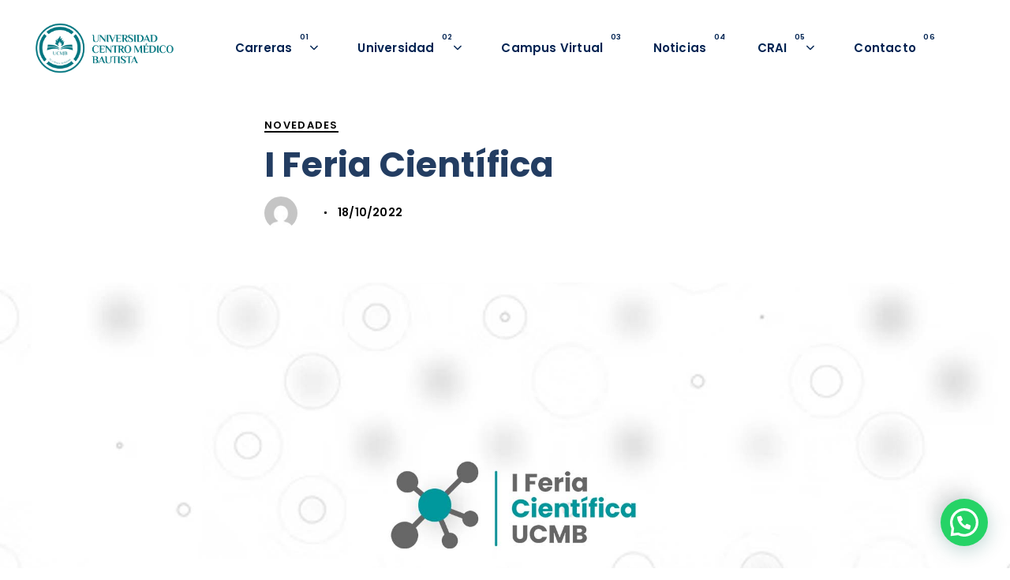

--- FILE ---
content_type: text/html; charset=UTF-8
request_url: https://ucmb.edu.py/novedades/i-feria-cientifica/
body_size: 29252
content:
<!DOCTYPE html>
<html lang="es-AR">
<head >

	<meta charset="UTF-8">
	<meta name="viewport" content="width=device-width, initial-scale=1.0" />
	<meta http-equiv="X-UA-Compatible" content="IE=edge">
	<link rel="profile" href="https://gmpg.org/xfn/11">
	<meta name="mobile-web-app-capable" content="yes">
<meta name="apple-mobile-web-app-capable" content="yes">
<meta name="apple-mobile-web-app-title" content="Universidad Centro Médico Bautista - Saber Hacer">
<link rel="pingback" href="https://ucmb.edu.py/xmlrpc.php" />
			<script type="text/javascript">
			var WebFontConfig = WebFontConfig || {};
			WebFontConfig['active'] = function() {
				if ( typeof ( window.jQuery ) !== 'undefined' ) {
					jQuery(window).trigger('liquid_async_fonts_active');
				}
			};
			WebFontConfig['inactive'] = function() {
				if ( typeof ( window.jQuery ) !== 'undefined' ) {
					jQuery(window).trigger('liquid_async_fonts_inactive');
				}
			};
			</script>
			<meta name='robots' content='index, follow, max-image-preview:large, max-snippet:-1, max-video-preview:-1' />

	<!-- This site is optimized with the Yoast SEO plugin v26.8 - https://yoast.com/product/yoast-seo-wordpress/ -->
	<title>I Feria Científica - Universidad Centro Médico Bautista</title>
	<link rel="canonical" href="https://ucmb.edu.py/novedades/i-feria-cientifica/" />
	<meta property="og:locale" content="es_ES" />
	<meta property="og:type" content="article" />
	<meta property="og:title" content="I Feria Científica - Universidad Centro Médico Bautista" />
	<meta property="og:description" content="Llega el evento que premia y potencia la investigación. La primera feria científica de la UCMB, &#8220;Impulsando la investigación científica&#8221; Fecha 8 de noviembre Horario 15:00 a 21:00 hs Lugar Bloque D &#8211; UCMB (Nuevo edificio) Entrada: libre y gratuita previa inscripción. Formas de participación Expositor Participando del concurso científico Voluntario Ser parte del equipo [&hellip;]" />
	<meta property="og:url" content="https://ucmb.edu.py/novedades/i-feria-cientifica/" />
	<meta property="og:site_name" content="Universidad Centro Médico Bautista" />
	<meta property="article:publisher" content="https://www.facebook.com/ucmbpy/?locale=es_LA" />
	<meta property="article:published_time" content="2022-10-18T12:03:04+00:00" />
	<meta property="article:modified_time" content="2022-10-21T12:37:51+00:00" />
	<meta property="og:image" content="https://ucmb.edu.py/wp-content/uploads/2022/08/feria-bg1.jpg" />
	<meta property="og:image:width" content="2000" />
	<meta property="og:image:height" content="960" />
	<meta property="og:image:type" content="image/jpeg" />
	<meta name="twitter:card" content="summary_large_image" />
	<meta name="twitter:label1" content="Escrito por" />
	<meta name="twitter:data1" content="" />
	<meta name="twitter:label2" content="Tiempo de lectura" />
	<meta name="twitter:data2" content="1 minuto" />
	<script type="application/ld+json" class="yoast-schema-graph">{"@context":"https://schema.org","@graph":[{"@type":"Article","@id":"https://ucmb.edu.py/novedades/i-feria-cientifica/#article","isPartOf":{"@id":"https://ucmb.edu.py/novedades/i-feria-cientifica/"},"author":{"name":"","@id":""},"headline":"I Feria Científica","datePublished":"2022-10-18T12:03:04+00:00","dateModified":"2022-10-21T12:37:51+00:00","mainEntityOfPage":{"@id":"https://ucmb.edu.py/novedades/i-feria-cientifica/"},"wordCount":151,"commentCount":0,"publisher":{"@id":"https://ucmb.edu.py/#organization"},"image":{"@id":"https://ucmb.edu.py/novedades/i-feria-cientifica/#primaryimage"},"thumbnailUrl":"https://ucmb.edu.py/wp-content/uploads/2022/08/feria-bg1.jpg","articleSection":["Novedades"],"inLanguage":"es-AR","potentialAction":[{"@type":"CommentAction","name":"Comment","target":["https://ucmb.edu.py/novedades/i-feria-cientifica/#respond"]}]},{"@type":"WebPage","@id":"https://ucmb.edu.py/novedades/i-feria-cientifica/","url":"https://ucmb.edu.py/novedades/i-feria-cientifica/","name":"I Feria Científica - Universidad Centro Médico Bautista","isPartOf":{"@id":"https://ucmb.edu.py/#website"},"primaryImageOfPage":{"@id":"https://ucmb.edu.py/novedades/i-feria-cientifica/#primaryimage"},"image":{"@id":"https://ucmb.edu.py/novedades/i-feria-cientifica/#primaryimage"},"thumbnailUrl":"https://ucmb.edu.py/wp-content/uploads/2022/08/feria-bg1.jpg","datePublished":"2022-10-18T12:03:04+00:00","dateModified":"2022-10-21T12:37:51+00:00","breadcrumb":{"@id":"https://ucmb.edu.py/novedades/i-feria-cientifica/#breadcrumb"},"inLanguage":"es-AR","potentialAction":[{"@type":"ReadAction","target":["https://ucmb.edu.py/novedades/i-feria-cientifica/"]}]},{"@type":"ImageObject","inLanguage":"es-AR","@id":"https://ucmb.edu.py/novedades/i-feria-cientifica/#primaryimage","url":"https://ucmb.edu.py/wp-content/uploads/2022/08/feria-bg1.jpg","contentUrl":"https://ucmb.edu.py/wp-content/uploads/2022/08/feria-bg1.jpg","width":2000,"height":960},{"@type":"BreadcrumbList","@id":"https://ucmb.edu.py/novedades/i-feria-cientifica/#breadcrumb","itemListElement":[{"@type":"ListItem","position":1,"name":"Inicio","item":"https://ucmb.edu.py/"},{"@type":"ListItem","position":2,"name":"I Feria Científica"}]},{"@type":"WebSite","@id":"https://ucmb.edu.py/#website","url":"https://ucmb.edu.py/","name":"Universidad Centro Médico Bautista","description":"Saber Hacer","publisher":{"@id":"https://ucmb.edu.py/#organization"},"potentialAction":[{"@type":"SearchAction","target":{"@type":"EntryPoint","urlTemplate":"https://ucmb.edu.py/?s={search_term_string}"},"query-input":{"@type":"PropertyValueSpecification","valueRequired":true,"valueName":"search_term_string"}}],"inLanguage":"es-AR"},{"@type":"Organization","@id":"https://ucmb.edu.py/#organization","name":"Universidad Centro Médico Bautista","url":"https://ucmb.edu.py/","logo":{"@type":"ImageObject","inLanguage":"es-AR","@id":"https://ucmb.edu.py/#/schema/logo/image/","url":"https://ucmb.edu.py/wp-content/uploads/2021/05/logo-oficial-ucmb-py-web-2022.png","contentUrl":"https://ucmb.edu.py/wp-content/uploads/2021/05/logo-oficial-ucmb-py-web-2022.png","width":1066,"height":425,"caption":"Universidad Centro Médico Bautista"},"image":{"@id":"https://ucmb.edu.py/#/schema/logo/image/"},"sameAs":["https://www.facebook.com/ucmbpy/?locale=es_LA","https://www.instagram.com/ucmbpy/"]},{"@type":"Person","@id":"","url":"https://ucmb.edu.py/author/"}]}</script>
	<!-- / Yoast SEO plugin. -->


<link rel='dns-prefetch' href='//www.googletagmanager.com' />
<link rel="alternate" type="application/rss+xml" title="Universidad Centro Médico Bautista &raquo; Feed" href="https://ucmb.edu.py/feed/" />
<link rel="alternate" type="application/rss+xml" title="Universidad Centro Médico Bautista &raquo; RSS de los comentarios" href="https://ucmb.edu.py/comments/feed/" />
<link rel="alternate" type="application/rss+xml" title="Universidad Centro Médico Bautista &raquo; I Feria Científica RSS de los comentarios" href="https://ucmb.edu.py/novedades/i-feria-cientifica/feed/" />
<link rel="alternate" title="oEmbed (JSON)" type="application/json+oembed" href="https://ucmb.edu.py/wp-json/oembed/1.0/embed?url=https%3A%2F%2Fucmb.edu.py%2Fnovedades%2Fi-feria-cientifica%2F" />
<link rel="alternate" title="oEmbed (XML)" type="text/xml+oembed" href="https://ucmb.edu.py/wp-json/oembed/1.0/embed?url=https%3A%2F%2Fucmb.edu.py%2Fnovedades%2Fi-feria-cientifica%2F&#038;format=xml" />
<link rel="preload" href="https://ucmb.edu.py/wp-content/themes/hub/assets/vendors/liquid-icon/lqd-essentials/fonts/lqd-essentials.woff2" as="font" type="font/woff2" crossorigin><style id='wp-img-auto-sizes-contain-inline-css' type='text/css'>
img:is([sizes=auto i],[sizes^="auto," i]){contain-intrinsic-size:3000px 1500px}
/*# sourceURL=wp-img-auto-sizes-contain-inline-css */
</style>
<style id='wp-emoji-styles-inline-css' type='text/css'>

	img.wp-smiley, img.emoji {
		display: inline !important;
		border: none !important;
		box-shadow: none !important;
		height: 1em !important;
		width: 1em !important;
		margin: 0 0.07em !important;
		vertical-align: -0.1em !important;
		background: none !important;
		padding: 0 !important;
	}
/*# sourceURL=wp-emoji-styles-inline-css */
</style>
<style id='classic-theme-styles-inline-css' type='text/css'>
/*! This file is auto-generated */
.wp-block-button__link{color:#fff;background-color:#32373c;border-radius:9999px;box-shadow:none;text-decoration:none;padding:calc(.667em + 2px) calc(1.333em + 2px);font-size:1.125em}.wp-block-file__button{background:#32373c;color:#fff;text-decoration:none}
/*# sourceURL=/wp-includes/css/classic-themes.min.css */
</style>
<style id='joinchat-button-style-inline-css' type='text/css'>
.wp-block-joinchat-button{border:none!important;text-align:center}.wp-block-joinchat-button figure{display:table;margin:0 auto;padding:0}.wp-block-joinchat-button figcaption{font:normal normal 400 .6em/2em var(--wp--preset--font-family--system-font,sans-serif);margin:0;padding:0}.wp-block-joinchat-button .joinchat-button__qr{background-color:#fff;border:6px solid #25d366;border-radius:30px;box-sizing:content-box;display:block;height:200px;margin:auto;overflow:hidden;padding:10px;width:200px}.wp-block-joinchat-button .joinchat-button__qr canvas,.wp-block-joinchat-button .joinchat-button__qr img{display:block;margin:auto}.wp-block-joinchat-button .joinchat-button__link{align-items:center;background-color:#25d366;border:6px solid #25d366;border-radius:30px;display:inline-flex;flex-flow:row nowrap;justify-content:center;line-height:1.25em;margin:0 auto;text-decoration:none}.wp-block-joinchat-button .joinchat-button__link:before{background:transparent var(--joinchat-ico) no-repeat center;background-size:100%;content:"";display:block;height:1.5em;margin:-.75em .75em -.75em 0;width:1.5em}.wp-block-joinchat-button figure+.joinchat-button__link{margin-top:10px}@media (orientation:landscape)and (min-height:481px),(orientation:portrait)and (min-width:481px){.wp-block-joinchat-button.joinchat-button--qr-only figure+.joinchat-button__link{display:none}}@media (max-width:480px),(orientation:landscape)and (max-height:480px){.wp-block-joinchat-button figure{display:none}}

/*# sourceURL=https://ucmb.edu.py/wp-content/plugins/creame-whatsapp-me/gutenberg/build/style-index.css */
</style>
<style id='global-styles-inline-css' type='text/css'>
:root{--wp--preset--aspect-ratio--square: 1;--wp--preset--aspect-ratio--4-3: 4/3;--wp--preset--aspect-ratio--3-4: 3/4;--wp--preset--aspect-ratio--3-2: 3/2;--wp--preset--aspect-ratio--2-3: 2/3;--wp--preset--aspect-ratio--16-9: 16/9;--wp--preset--aspect-ratio--9-16: 9/16;--wp--preset--color--black: #000000;--wp--preset--color--cyan-bluish-gray: #abb8c3;--wp--preset--color--white: #ffffff;--wp--preset--color--pale-pink: #f78da7;--wp--preset--color--vivid-red: #cf2e2e;--wp--preset--color--luminous-vivid-orange: #ff6900;--wp--preset--color--luminous-vivid-amber: #fcb900;--wp--preset--color--light-green-cyan: #7bdcb5;--wp--preset--color--vivid-green-cyan: #00d084;--wp--preset--color--pale-cyan-blue: #8ed1fc;--wp--preset--color--vivid-cyan-blue: #0693e3;--wp--preset--color--vivid-purple: #9b51e0;--wp--preset--gradient--vivid-cyan-blue-to-vivid-purple: linear-gradient(135deg,rgb(6,147,227) 0%,rgb(155,81,224) 100%);--wp--preset--gradient--light-green-cyan-to-vivid-green-cyan: linear-gradient(135deg,rgb(122,220,180) 0%,rgb(0,208,130) 100%);--wp--preset--gradient--luminous-vivid-amber-to-luminous-vivid-orange: linear-gradient(135deg,rgb(252,185,0) 0%,rgb(255,105,0) 100%);--wp--preset--gradient--luminous-vivid-orange-to-vivid-red: linear-gradient(135deg,rgb(255,105,0) 0%,rgb(207,46,46) 100%);--wp--preset--gradient--very-light-gray-to-cyan-bluish-gray: linear-gradient(135deg,rgb(238,238,238) 0%,rgb(169,184,195) 100%);--wp--preset--gradient--cool-to-warm-spectrum: linear-gradient(135deg,rgb(74,234,220) 0%,rgb(151,120,209) 20%,rgb(207,42,186) 40%,rgb(238,44,130) 60%,rgb(251,105,98) 80%,rgb(254,248,76) 100%);--wp--preset--gradient--blush-light-purple: linear-gradient(135deg,rgb(255,206,236) 0%,rgb(152,150,240) 100%);--wp--preset--gradient--blush-bordeaux: linear-gradient(135deg,rgb(254,205,165) 0%,rgb(254,45,45) 50%,rgb(107,0,62) 100%);--wp--preset--gradient--luminous-dusk: linear-gradient(135deg,rgb(255,203,112) 0%,rgb(199,81,192) 50%,rgb(65,88,208) 100%);--wp--preset--gradient--pale-ocean: linear-gradient(135deg,rgb(255,245,203) 0%,rgb(182,227,212) 50%,rgb(51,167,181) 100%);--wp--preset--gradient--electric-grass: linear-gradient(135deg,rgb(202,248,128) 0%,rgb(113,206,126) 100%);--wp--preset--gradient--midnight: linear-gradient(135deg,rgb(2,3,129) 0%,rgb(40,116,252) 100%);--wp--preset--font-size--small: 13px;--wp--preset--font-size--medium: 20px;--wp--preset--font-size--large: 36px;--wp--preset--font-size--x-large: 42px;--wp--preset--spacing--20: 0.44rem;--wp--preset--spacing--30: 0.67rem;--wp--preset--spacing--40: 1rem;--wp--preset--spacing--50: 1.5rem;--wp--preset--spacing--60: 2.25rem;--wp--preset--spacing--70: 3.38rem;--wp--preset--spacing--80: 5.06rem;--wp--preset--shadow--natural: 6px 6px 9px rgba(0, 0, 0, 0.2);--wp--preset--shadow--deep: 12px 12px 50px rgba(0, 0, 0, 0.4);--wp--preset--shadow--sharp: 6px 6px 0px rgba(0, 0, 0, 0.2);--wp--preset--shadow--outlined: 6px 6px 0px -3px rgb(255, 255, 255), 6px 6px rgb(0, 0, 0);--wp--preset--shadow--crisp: 6px 6px 0px rgb(0, 0, 0);}:where(.is-layout-flex){gap: 0.5em;}:where(.is-layout-grid){gap: 0.5em;}body .is-layout-flex{display: flex;}.is-layout-flex{flex-wrap: wrap;align-items: center;}.is-layout-flex > :is(*, div){margin: 0;}body .is-layout-grid{display: grid;}.is-layout-grid > :is(*, div){margin: 0;}:where(.wp-block-columns.is-layout-flex){gap: 2em;}:where(.wp-block-columns.is-layout-grid){gap: 2em;}:where(.wp-block-post-template.is-layout-flex){gap: 1.25em;}:where(.wp-block-post-template.is-layout-grid){gap: 1.25em;}.has-black-color{color: var(--wp--preset--color--black) !important;}.has-cyan-bluish-gray-color{color: var(--wp--preset--color--cyan-bluish-gray) !important;}.has-white-color{color: var(--wp--preset--color--white) !important;}.has-pale-pink-color{color: var(--wp--preset--color--pale-pink) !important;}.has-vivid-red-color{color: var(--wp--preset--color--vivid-red) !important;}.has-luminous-vivid-orange-color{color: var(--wp--preset--color--luminous-vivid-orange) !important;}.has-luminous-vivid-amber-color{color: var(--wp--preset--color--luminous-vivid-amber) !important;}.has-light-green-cyan-color{color: var(--wp--preset--color--light-green-cyan) !important;}.has-vivid-green-cyan-color{color: var(--wp--preset--color--vivid-green-cyan) !important;}.has-pale-cyan-blue-color{color: var(--wp--preset--color--pale-cyan-blue) !important;}.has-vivid-cyan-blue-color{color: var(--wp--preset--color--vivid-cyan-blue) !important;}.has-vivid-purple-color{color: var(--wp--preset--color--vivid-purple) !important;}.has-black-background-color{background-color: var(--wp--preset--color--black) !important;}.has-cyan-bluish-gray-background-color{background-color: var(--wp--preset--color--cyan-bluish-gray) !important;}.has-white-background-color{background-color: var(--wp--preset--color--white) !important;}.has-pale-pink-background-color{background-color: var(--wp--preset--color--pale-pink) !important;}.has-vivid-red-background-color{background-color: var(--wp--preset--color--vivid-red) !important;}.has-luminous-vivid-orange-background-color{background-color: var(--wp--preset--color--luminous-vivid-orange) !important;}.has-luminous-vivid-amber-background-color{background-color: var(--wp--preset--color--luminous-vivid-amber) !important;}.has-light-green-cyan-background-color{background-color: var(--wp--preset--color--light-green-cyan) !important;}.has-vivid-green-cyan-background-color{background-color: var(--wp--preset--color--vivid-green-cyan) !important;}.has-pale-cyan-blue-background-color{background-color: var(--wp--preset--color--pale-cyan-blue) !important;}.has-vivid-cyan-blue-background-color{background-color: var(--wp--preset--color--vivid-cyan-blue) !important;}.has-vivid-purple-background-color{background-color: var(--wp--preset--color--vivid-purple) !important;}.has-black-border-color{border-color: var(--wp--preset--color--black) !important;}.has-cyan-bluish-gray-border-color{border-color: var(--wp--preset--color--cyan-bluish-gray) !important;}.has-white-border-color{border-color: var(--wp--preset--color--white) !important;}.has-pale-pink-border-color{border-color: var(--wp--preset--color--pale-pink) !important;}.has-vivid-red-border-color{border-color: var(--wp--preset--color--vivid-red) !important;}.has-luminous-vivid-orange-border-color{border-color: var(--wp--preset--color--luminous-vivid-orange) !important;}.has-luminous-vivid-amber-border-color{border-color: var(--wp--preset--color--luminous-vivid-amber) !important;}.has-light-green-cyan-border-color{border-color: var(--wp--preset--color--light-green-cyan) !important;}.has-vivid-green-cyan-border-color{border-color: var(--wp--preset--color--vivid-green-cyan) !important;}.has-pale-cyan-blue-border-color{border-color: var(--wp--preset--color--pale-cyan-blue) !important;}.has-vivid-cyan-blue-border-color{border-color: var(--wp--preset--color--vivid-cyan-blue) !important;}.has-vivid-purple-border-color{border-color: var(--wp--preset--color--vivid-purple) !important;}.has-vivid-cyan-blue-to-vivid-purple-gradient-background{background: var(--wp--preset--gradient--vivid-cyan-blue-to-vivid-purple) !important;}.has-light-green-cyan-to-vivid-green-cyan-gradient-background{background: var(--wp--preset--gradient--light-green-cyan-to-vivid-green-cyan) !important;}.has-luminous-vivid-amber-to-luminous-vivid-orange-gradient-background{background: var(--wp--preset--gradient--luminous-vivid-amber-to-luminous-vivid-orange) !important;}.has-luminous-vivid-orange-to-vivid-red-gradient-background{background: var(--wp--preset--gradient--luminous-vivid-orange-to-vivid-red) !important;}.has-very-light-gray-to-cyan-bluish-gray-gradient-background{background: var(--wp--preset--gradient--very-light-gray-to-cyan-bluish-gray) !important;}.has-cool-to-warm-spectrum-gradient-background{background: var(--wp--preset--gradient--cool-to-warm-spectrum) !important;}.has-blush-light-purple-gradient-background{background: var(--wp--preset--gradient--blush-light-purple) !important;}.has-blush-bordeaux-gradient-background{background: var(--wp--preset--gradient--blush-bordeaux) !important;}.has-luminous-dusk-gradient-background{background: var(--wp--preset--gradient--luminous-dusk) !important;}.has-pale-ocean-gradient-background{background: var(--wp--preset--gradient--pale-ocean) !important;}.has-electric-grass-gradient-background{background: var(--wp--preset--gradient--electric-grass) !important;}.has-midnight-gradient-background{background: var(--wp--preset--gradient--midnight) !important;}.has-small-font-size{font-size: var(--wp--preset--font-size--small) !important;}.has-medium-font-size{font-size: var(--wp--preset--font-size--medium) !important;}.has-large-font-size{font-size: var(--wp--preset--font-size--large) !important;}.has-x-large-font-size{font-size: var(--wp--preset--font-size--x-large) !important;}
:where(.wp-block-post-template.is-layout-flex){gap: 1.25em;}:where(.wp-block-post-template.is-layout-grid){gap: 1.25em;}
:where(.wp-block-term-template.is-layout-flex){gap: 1.25em;}:where(.wp-block-term-template.is-layout-grid){gap: 1.25em;}
:where(.wp-block-columns.is-layout-flex){gap: 2em;}:where(.wp-block-columns.is-layout-grid){gap: 2em;}
:root :where(.wp-block-pullquote){font-size: 1.5em;line-height: 1.6;}
/*# sourceURL=global-styles-inline-css */
</style>
<link rel='stylesheet' id='contact-form-7-css' href='https://ucmb.edu.py/wp-content/plugins/contact-form-7/includes/css/styles.css?ver=6.1.4' type='text/css' media='all' />
<link rel='stylesheet' id='redux-extendify-styles-css' href='https://ucmb.edu.py/wp-content/plugins/hub-core/extras/redux-framework/redux-core/assets/css/extendify-utilities.css?ver=4.4.12.2' type='text/css' media='all' />
<link rel='stylesheet' id='bootstrap-css' href='https://ucmb.edu.py/wp-content/themes/hub/assets/vendors/bootstrap/css/bootstrap.min.css' type='text/css' media='all' />
<link rel='stylesheet' id='liquid-base-css' href='https://ucmb.edu.py/wp-content/themes/hub/style.css' type='text/css' media='all' />
<style id='liquid-base-inline-css' type='text/css'>
.lqd-697b1a938b975{
			position: fixed;
			left: 0;
			bottom: 0;
			right: 0;
			margin: 0;
			padding: 1em 1.41575em;
			background-color: #3d9cd2;
			color: #fff;
			z-index: 9998;
			display: flex;
			justify-content: center;
			align-items: center;
			gap: 8px;
			a{color:#fff}
		}.lqd-697b1a938b975.err{
			background-color: #d63939;
		}
/*# sourceURL=liquid-base-inline-css */
</style>
<link rel='stylesheet' id='liquid-base-typography-css' href='https://ucmb.edu.py/wp-content/themes/hub/assets/css/elements/base/typography.css' type='text/css' media='all' />
<link rel='stylesheet' id='elementor-frontend-css' href='https://ucmb.edu.py/wp-content/uploads/elementor/css/custom-frontend.min.css?ver=1769643801' type='text/css' media='all' />
<style id='elementor-frontend-inline-css' type='text/css'>
@media (max-width: 1123px){}@media (max-width: 767px){}
.elementor-kit-9{--e-global-color-primary:#00A19D;--e-global-color-secondary:#54595F;--e-global-color-text:#7A7A7A;--e-global-color-accent:#00A19D;--e-global-color-47ccdb1:#002352;--e-global-color-dd73d4b:#00A19D;--e-global-color-a8c96a6:#036562;--e-global-color-49b6a3d:#0E524A;--e-global-typography-primary-font-family:"Poppins";--e-global-typography-primary-font-weight:600;--e-global-typography-secondary-font-family:"Poppins";--e-global-typography-secondary-font-weight:400;--e-global-typography-text-font-family:"Poppins";--e-global-typography-text-font-weight:400;--e-global-typography-accent-font-family:"Poppins";--e-global-typography-accent-font-weight:500;color:#485666;font-family:"Poppins", Sans-serif;font-size:15px;line-height:1.66em;letter-spacing:0.2px;}body.elementor-page{--color-gradient-start:#00A19D;--color-gradient-stop:#024C4A;}.main-header .navbar-brand{max-width:250px;}.elementor-kit-9 a{font-family:"Poppins", Sans-serif;font-weight:600;line-height:1.4em;}.elementor-kit-9 .lqd-post-content,.elementor-kit-9 .lqd-post-header .entry-excerpt{font-family:"Nunito", Sans-serif;font-size:16px;}h1, .h1{color:#233D62;font-family:"Poppins", Sans-serif;font-size:47px;font-weight:700;line-height:1.15em;}h2, .h2{color:#233D62;font-family:"Poppins", Sans-serif;font-size:41px;font-weight:600;line-height:1.2em;}h3, .h3{color:#233D62;font-family:"Poppins", Sans-serif;font-size:24px;font-weight:600;line-height:1.2em;}h4, .h4{color:#233D62;font-family:"Poppins", Sans-serif;font-size:25px;font-weight:600;line-height:1.2em;}h5, .h5{color:#233D62;font-family:"Poppins", Sans-serif;font-size:19px;font-weight:600;line-height:1.2em;}h6, .h6{color:#ED6A04;font-family:"Poppins", Sans-serif;font-size:12px;font-weight:600;line-height:1.2em;letter-spacing:1px;}.page-scheme-dark{color:rgba(255, 255, 255, 0.8);}.page-scheme-dark h1, .page-scheme-dark .h1{color:#ffffff;}.page-scheme-dark h2, .page-scheme-dark .h2{color:#ffffff;}.page-scheme-dark h3, .page-scheme-dark .h3{color:#ffffff;}.page-scheme-dark h4, .page-scheme-dark .h4{color:#ffffff;}.page-scheme-dark h5, .page-scheme-dark .h5{color:#ffffff;}.page-scheme-dark h6, .page-scheme-dark .h6{color:#ffffff;}.elementor-kit-9 button,.elementor-kit-9 input[type="button"],.elementor-kit-9 input[type="submit"],.elementor-kit-9 .elementor-button{font-weight:700;text-transform:uppercase;letter-spacing:1.5px;}.elementor-section.elementor-section-boxed > .elementor-container{max-width:1170px;}.e-con{--container-max-width:1170px;}.elementor-widget:not(:last-child){margin-block-end:20px;}.elementor-element{--widgets-spacing:20px 20px;--widgets-spacing-row:20px;--widgets-spacing-column:20px;}{}h1.entry-title{display:var(--page-title-display);}@media(max-width:1123px){.main-header .lqd-mobile-sec .navbar-brand img{max-width:250px;}.elementor-section.elementor-section-boxed > .elementor-container{max-width:1140px;}.e-con{--container-max-width:1140px;}}@media(max-width:767px){.main-header .lqd-mobile-sec .navbar-brand img{max-width:250px;}.elementor-section.elementor-section-boxed > .elementor-container{max-width:767px;}.e-con{--container-max-width:767px;}}
.elementor-12119 .elementor-element.elementor-element-9bb276c > .elementor-container{max-width:700px;}.elementor-12119 .elementor-element.elementor-element-17134fd .lqd-highlight-inner, .elementor-12119 .elementor-element.elementor-element-17134fd .lqd-highlight-inner .lqd-highlight-brush-svg{height:0.275em;}.elementor-12119 .elementor-element.elementor-element-17134fd .lqd-highlight-inner{bottom:0em;left:0em;}.elementor-12119 .elementor-element.elementor-element-64543de .lqd-highlight-inner, .elementor-12119 .elementor-element.elementor-element-64543de .lqd-highlight-inner .lqd-highlight-brush-svg{height:0.275em;}.elementor-12119 .elementor-element.elementor-element-64543de .lqd-highlight-inner{bottom:0em;left:0em;}.elementor-12119 .elementor-element.elementor-element-1b16d36{margin-top:50px;margin-bottom:50px;}.elementor-12119 .elementor-element.elementor-element-1f0bb8c .elementor-icon-box-wrapper{gap:15px;}.elementor-12119 .elementor-element.elementor-element-1f0bb8c.elementor-view-stacked .elementor-icon{background-color:var( --e-global-color-primary );}.elementor-12119 .elementor-element.elementor-element-1f0bb8c.elementor-view-framed .elementor-icon, .elementor-12119 .elementor-element.elementor-element-1f0bb8c.elementor-view-default .elementor-icon{fill:var( --e-global-color-primary );color:var( --e-global-color-primary );border-color:var( --e-global-color-primary );}.elementor-12119 .elementor-element.elementor-element-1f0bb8c .elementor-icon-box-title, .elementor-12119 .elementor-element.elementor-element-1f0bb8c .elementor-icon-box-title a{font-family:"Poppins", Sans-serif;font-size:16px;font-weight:600;}.elementor-12119 .elementor-element.elementor-element-1f0bb8c .elementor-icon-box-description{font-family:var( --e-global-typography-secondary-font-family ), Sans-serif;font-weight:var( --e-global-typography-secondary-font-weight );}.elementor-12119 .elementor-element.elementor-element-ea7f4f0 .elementor-icon-box-wrapper{gap:15px;}.elementor-12119 .elementor-element.elementor-element-ea7f4f0.elementor-view-stacked .elementor-icon{background-color:var( --e-global-color-primary );}.elementor-12119 .elementor-element.elementor-element-ea7f4f0.elementor-view-framed .elementor-icon, .elementor-12119 .elementor-element.elementor-element-ea7f4f0.elementor-view-default .elementor-icon{fill:var( --e-global-color-primary );color:var( --e-global-color-primary );border-color:var( --e-global-color-primary );}.elementor-12119 .elementor-element.elementor-element-ea7f4f0 .elementor-icon-box-title, .elementor-12119 .elementor-element.elementor-element-ea7f4f0 .elementor-icon-box-title a{font-family:"Poppins", Sans-serif;font-size:16px;font-weight:600;}.elementor-12119 .elementor-element.elementor-element-ea7f4f0 .elementor-icon-box-description{font-family:var( --e-global-typography-secondary-font-family ), Sans-serif;font-weight:var( --e-global-typography-secondary-font-weight );}.elementor-12119 .elementor-element.elementor-element-c31b324 .elementor-icon-box-wrapper{gap:15px;}.elementor-12119 .elementor-element.elementor-element-c31b324.elementor-view-stacked .elementor-icon{background-color:var( --e-global-color-primary );}.elementor-12119 .elementor-element.elementor-element-c31b324.elementor-view-framed .elementor-icon, .elementor-12119 .elementor-element.elementor-element-c31b324.elementor-view-default .elementor-icon{fill:var( --e-global-color-primary );color:var( --e-global-color-primary );border-color:var( --e-global-color-primary );}.elementor-12119 .elementor-element.elementor-element-c31b324 .elementor-icon-box-title, .elementor-12119 .elementor-element.elementor-element-c31b324 .elementor-icon-box-title a{font-family:"Poppins", Sans-serif;font-size:16px;font-weight:600;}.elementor-12119 .elementor-element.elementor-element-c31b324 .elementor-icon-box-description{font-family:var( --e-global-typography-secondary-font-family ), Sans-serif;font-weight:var( --e-global-typography-secondary-font-weight );}.elementor-12119 .elementor-element.elementor-element-541d539 .lqd-highlight-inner, .elementor-12119 .elementor-element.elementor-element-541d539 .lqd-highlight-inner .lqd-highlight-brush-svg{height:0.275em;}.elementor-12119 .elementor-element.elementor-element-541d539 .lqd-highlight-inner{bottom:0em;left:0em;}.elementor-12119 .elementor-element.elementor-element-f3b92be .elementor-wrapper{--video-aspect-ratio:1.77777;}.elementor-12119 .elementor-element.elementor-element-85958b5 > .elementor-widget-container{margin:50px 0px 0px 0px;}.elementor-12119 .elementor-element.elementor-element-85958b5 .lqd-highlight-inner, .elementor-12119 .elementor-element.elementor-element-85958b5 .lqd-highlight-inner .lqd-highlight-brush-svg{height:0.275em;}.elementor-12119 .elementor-element.elementor-element-85958b5 .lqd-highlight-inner{bottom:0em;left:0em;}.elementor-12119 .elementor-element.elementor-element-438e67c{margin-top:50px;margin-bottom:50px;}.elementor-12119 .elementor-element.elementor-element-a8f6db1 .elementor-icon-box-wrapper{gap:15px;}.elementor-12119 .elementor-element.elementor-element-a8f6db1.elementor-view-stacked .elementor-icon{background-color:var( --e-global-color-primary );}.elementor-12119 .elementor-element.elementor-element-a8f6db1.elementor-view-framed .elementor-icon, .elementor-12119 .elementor-element.elementor-element-a8f6db1.elementor-view-default .elementor-icon{fill:var( --e-global-color-primary );color:var( --e-global-color-primary );border-color:var( --e-global-color-primary );}.elementor-12119 .elementor-element.elementor-element-a8f6db1 .elementor-icon-box-title, .elementor-12119 .elementor-element.elementor-element-a8f6db1 .elementor-icon-box-title a{font-family:"Poppins", Sans-serif;font-size:16px;font-weight:600;}.elementor-12119 .elementor-element.elementor-element-a8f6db1 .elementor-icon-box-description{font-family:var( --e-global-typography-secondary-font-family ), Sans-serif;font-weight:var( --e-global-typography-secondary-font-weight );}.elementor-12119 .elementor-element.elementor-element-f16f3e1 .elementor-icon-box-wrapper{gap:15px;}.elementor-12119 .elementor-element.elementor-element-f16f3e1.elementor-view-stacked .elementor-icon{background-color:var( --e-global-color-primary );}.elementor-12119 .elementor-element.elementor-element-f16f3e1.elementor-view-framed .elementor-icon, .elementor-12119 .elementor-element.elementor-element-f16f3e1.elementor-view-default .elementor-icon{fill:var( --e-global-color-primary );color:var( --e-global-color-primary );border-color:var( --e-global-color-primary );}.elementor-12119 .elementor-element.elementor-element-f16f3e1 .elementor-icon-box-title, .elementor-12119 .elementor-element.elementor-element-f16f3e1 .elementor-icon-box-title a{font-family:"Poppins", Sans-serif;font-size:16px;font-weight:600;}.elementor-12119 .elementor-element.elementor-element-f16f3e1 .elementor-icon-box-description{font-family:var( --e-global-typography-secondary-font-family ), Sans-serif;font-weight:var( --e-global-typography-secondary-font-weight );}.elementor-12119 .elementor-element.elementor-element-40755e0 .elementor-icon-box-wrapper{gap:15px;}.elementor-12119 .elementor-element.elementor-element-40755e0.elementor-view-stacked .elementor-icon{background-color:var( --e-global-color-primary );}.elementor-12119 .elementor-element.elementor-element-40755e0.elementor-view-framed .elementor-icon, .elementor-12119 .elementor-element.elementor-element-40755e0.elementor-view-default .elementor-icon{fill:var( --e-global-color-primary );color:var( --e-global-color-primary );border-color:var( --e-global-color-primary );}.elementor-12119 .elementor-element.elementor-element-40755e0 .elementor-icon-box-title, .elementor-12119 .elementor-element.elementor-element-40755e0 .elementor-icon-box-title a{font-family:"Poppins", Sans-serif;font-size:16px;font-weight:600;}.elementor-12119 .elementor-element.elementor-element-40755e0 .elementor-icon-box-description{font-family:var( --e-global-typography-secondary-font-family ), Sans-serif;font-weight:var( --e-global-typography-secondary-font-weight );}.elementor-12119 .elementor-element.elementor-element-e8397ab > .elementor-widget-container{margin:30px 0px 30px 0px;}.elementor-12119 .elementor-element.elementor-element-bfa785e > .elementor-widget-container{margin:30px 0px 30px 0px;}.elementor-12119 .elementor-element.elementor-element-774f660 > .elementor-widget-container{margin:0px 0px 0px 0px;}.elementor-12119 .elementor-element.elementor-element-774f660 .lqd-highlight-inner, .elementor-12119 .elementor-element.elementor-element-774f660 .lqd-highlight-inner .lqd-highlight-brush-svg{height:0.275em;}.elementor-12119 .elementor-element.elementor-element-774f660 .lqd-highlight-inner{bottom:0em;left:0em;}.elementor-12119 .elementor-element.elementor-element-fb2e1c1 > .elementor-widget-container{margin:30px 0px 30px 0px;}.elementor-12119 .elementor-element.elementor-element-36f9cf1 > .elementor-widget-container{margin:50px 0px 0px 0px;}.elementor-12119 .elementor-element.elementor-element-36f9cf1 .ld-fh-element, .elementor-12119 .elementor-element.elementor-element-36f9cf1 .ld-fh-element a{color:var( --e-global-color-primary );}.elementor-12119 .elementor-element.elementor-element-36f9cf1 .lqd-highlight-inner, .elementor-12119 .elementor-element.elementor-element-36f9cf1 .lqd-highlight-inner .lqd-highlight-brush-svg{height:0.275em;}.elementor-12119 .elementor-element.elementor-element-36f9cf1 .lqd-highlight-inner{bottom:0em;left:0em;}
/*# sourceURL=elementor-frontend-inline-css */
</style>
<link rel='stylesheet' id='elementor-icons-css' href='https://ucmb.edu.py/wp-content/plugins/elementor/assets/lib/eicons/css/elementor-icons.min.css?ver=5.46.0' type='text/css' media='all' />
<link rel='stylesheet' id='widget-icon-box-css' href='https://ucmb.edu.py/wp-content/uploads/elementor/css/custom-widget-icon-box.min.css?ver=1769643801' type='text/css' media='all' />
<link rel='stylesheet' id='widget-video-css' href='https://ucmb.edu.py/wp-content/plugins/elementor/assets/css/widget-video.min.css?ver=3.34.3' type='text/css' media='all' />
<link rel='stylesheet' id='child-hub-style-css' href='https://ucmb.edu.py/wp-content/themes/hub-child/style.css?ver=6.9' type='text/css' media='all' />
<link rel='stylesheet' id='theme-elementor-css' href='https://ucmb.edu.py/wp-content/plugins/hub-elementor-addons/assets/css/theme-elementor.min.css?ver=5.0.7' type='text/css' media='all' />
<link rel='stylesheet' id='blog-single-base-css' href='https://ucmb.edu.py/wp-content/plugins/hub-elementor-addons/assets/css/blog/blog-single/blog-single-base.css?ver=5.0.7' type='text/css' media='all' />
<link rel='stylesheet' id='blog-single-style-wide-css' href='https://ucmb.edu.py/wp-content/plugins/hub-elementor-addons/assets/css/blog/blog-single/blog-single-style-wide.css?ver=5.0.7' type='text/css' media='all' />
<link rel='stylesheet' id='eael-general-css' href='https://ucmb.edu.py/wp-content/plugins/essential-addons-for-elementor-lite/assets/front-end/css/view/general.min.css?ver=6.5.7' type='text/css' media='all' />
<link rel='stylesheet' id='elementor-gf-poppins-css' href='https://fonts.googleapis.com/css?family=Poppins:100,100italic,200,200italic,300,300italic,400,400italic,500,500italic,600,600italic,700,700italic,800,800italic,900,900italic&#038;display=swap' type='text/css' media='all' />
<link rel='stylesheet' id='elementor-gf-nunito-css' href='https://fonts.googleapis.com/css?family=Nunito:100,100italic,200,200italic,300,300italic,400,400italic,500,500italic,600,600italic,700,700italic,800,800italic,900,900italic&#038;display=swap' type='text/css' media='all' />
<link rel='stylesheet' id='elementor-icons-shared-0-css' href='https://ucmb.edu.py/wp-content/plugins/elementor/assets/lib/font-awesome/css/fontawesome.min.css?ver=5.15.3' type='text/css' media='all' />
<link rel='stylesheet' id='elementor-icons-fa-regular-css' href='https://ucmb.edu.py/wp-content/plugins/elementor/assets/lib/font-awesome/css/regular.min.css?ver=5.15.3' type='text/css' media='all' />
<link rel='stylesheet' id='elementor-icons-fa-solid-css' href='https://ucmb.edu.py/wp-content/plugins/elementor/assets/lib/font-awesome/css/solid.min.css?ver=5.15.3' type='text/css' media='all' />
<script type="text/javascript" src="https://ucmb.edu.py/wp-includes/js/jquery/jquery.min.js?ver=3.7.1" id="jquery-core-js"></script>
<script type="text/javascript" src="https://ucmb.edu.py/wp-includes/js/jquery/jquery-migrate.min.js?ver=3.4.1" id="jquery-migrate-js"></script>

<!-- Google tag (gtag.js) snippet added by Site Kit -->
<!-- Google Analytics snippet added by Site Kit -->
<script type="text/javascript" src="https://www.googletagmanager.com/gtag/js?id=G-SE9HD3GF0Y" id="google_gtagjs-js" async></script>
<script type="text/javascript" id="google_gtagjs-js-after">
/* <![CDATA[ */
window.dataLayer = window.dataLayer || [];function gtag(){dataLayer.push(arguments);}
gtag("set","linker",{"domains":["ucmb.edu.py"]});
gtag("js", new Date());
gtag("set", "developer_id.dZTNiMT", true);
gtag("config", "G-SE9HD3GF0Y");
//# sourceURL=google_gtagjs-js-after
/* ]]> */
</script>
<link rel="https://api.w.org/" href="https://ucmb.edu.py/wp-json/" /><link rel="alternate" title="JSON" type="application/json" href="https://ucmb.edu.py/wp-json/wp/v2/posts/12119" /><link rel="EditURI" type="application/rsd+xml" title="RSD" href="https://ucmb.edu.py/xmlrpc.php?rsd" />
<link rel='shortlink' href='https://ucmb.edu.py/?p=12119' />
<meta name="generator" content="Site Kit by Google 1.171.0" /><meta name="generator" content="Redux 4.4.12.2" />	
					<link rel="shortcut icon" href="https://ucmb.edu.py/wp-content/uploads/2021/05/favicon-ucmb.png" />
				
					<!-- For iPhone -->
			<link rel="apple-touch-icon-precomposed" href="https://ucmb.edu.py/wp-content/uploads/2021/05/favicon-ucmb.png">
					<!-- For iPhone 4 Retina display -->
			<link rel="apple-touch-icon" sizes="114x114" href="https://ucmb.edu.py/wp-content/uploads/2021/05/favicon-ucmb.png">
					<!-- For iPad -->
			<link rel="apple-touch-icon" sizes="72x72" href="https://ucmb.edu.py/wp-content/uploads/2021/05/favicon-ucmb.png">
					<!-- For iPad Retina display -->
			<link rel="apple-touch-icon" sizes="144x144" href="https://ucmb.edu.py/wp-content/uploads/2021/05/favicon-ucmb.png">
			
	<script type="text/javascript">
				window.liquidParams = {
					currentZIndex: 10,
					lazyLoadOffset: 500,
					ccOuterSize: 35,
					ccActiveCircleBg: 1,
					ccActiveCircleBc: 1,
				};
				window.liquidIsElementor = true;
			</script><meta name="generator" content="Elementor 3.34.3; settings: css_print_method-internal, google_font-enabled, font_display-swap">
			<style>
				.e-con.e-parent:nth-of-type(n+4):not(.e-lazyloaded):not(.e-no-lazyload),
				.e-con.e-parent:nth-of-type(n+4):not(.e-lazyloaded):not(.e-no-lazyload) * {
					background-image: none !important;
				}
				@media screen and (max-height: 1024px) {
					.e-con.e-parent:nth-of-type(n+3):not(.e-lazyloaded):not(.e-no-lazyload),
					.e-con.e-parent:nth-of-type(n+3):not(.e-lazyloaded):not(.e-no-lazyload) * {
						background-image: none !important;
					}
				}
				@media screen and (max-height: 640px) {
					.e-con.e-parent:nth-of-type(n+2):not(.e-lazyloaded):not(.e-no-lazyload),
					.e-con.e-parent:nth-of-type(n+2):not(.e-lazyloaded):not(.e-no-lazyload) * {
						background-image: none !important;
					}
				}
			</style>
			<style id='liquid-stylesheet-inline-css' type='text/css'>body{--color-primary:#184341;--color-gradient-start:#007fff;--color-gradient-stop:#ff4d54;--color-link:#5b7bfb;--color-link-hover:#181b31;--lqd-cc-active-bw:1px;}.titlebar-inner h1{font-size:60px;line-height:60px;color:#1a3760 !important;}.titlebar-inner p{}.titlebar-inner{padding-top:60px;padding-bottom:80px;}.titlebar{background:linear-gradient(180deg, rgb(242, 253, 255) 0.9554140127388535%, rgb(255, 255, 255) 99.68152866242038%);}@media screen and (min-width: 992px){body.has-sidebar #lqd-contents-wrap{padding-top:25px;}}@media ( min-width: 1124px ){.is-stuck > .elementor > .elementor-section:not(.lqd-stickybar-wrap){background:#FFFFFFF9 !important;}}@media screen and (min-width: 1200px) {
.is-stuck {
    box-shadow: 0 2px 28px rgba(0, 0, 0, 0.05);
} }</style>
</head>

<body class="wp-singular post-template-default single single-post postid-12119 single-format-standard wp-embed-responsive wp-theme-hub wp-child-theme-hub-child lqd-blog-post lqd-blog-post-style-7 blog-single-post-has-thumbnail site-wide-layout lazyload-enabled elementor-default elementor-kit-9 elementor-page elementor-page-12119" dir="ltr" itemscope="itemscope" itemtype="http://schema.org/WebPage" data-mobile-nav-breakpoint="1199" data-localscroll-offset="60" data-mobile-nav-style="modern" data-mobile-nav-scheme="dark" data-mobile-nav-trigger-alignment="right" data-mobile-header-scheme="light" data-mobile-logo-alignment="center" data-overlay-onmobile="false">
	
	<script type="text/javascript">
				window.liquidBreakpoints = {"mobile":{"label":"Mobile Portrait","value":767,"default_value":767,"direction":"max","is_enabled":true},"mobile_extra":{"label":"Mobile Landscape","value":880,"default_value":880,"direction":"max","is_enabled":false},"tablet":{"label":"Tablet Portrait","value":1123,"default_value":1024,"direction":"max","is_enabled":true},"tablet_extra":{"label":"Tablet Landscape","value":1200,"default_value":1200,"direction":"max","is_enabled":false},"laptop":{"label":"Portable","value":1366,"default_value":1366,"direction":"max","is_enabled":false},"widescreen":{"label":"Pantalla grande","value":2400,"default_value":2400,"direction":"min","is_enabled":false}};

				function getLiquidActiveBreakpoint() {
					const mms = [ {
						mm: window.matchMedia( "(min-width: 1201px)" ),
						breakpointKey: "desktop"
					} ];

					Object.entries( window.liquidBreakpoints ).forEach( ( [ breakpointKey, { direction, is_enabled, value } ] ) => {
						if ( !is_enabled ) return;

						mms.push( {
							mm: window.matchMedia( `(${ direction }-width: ${ value }px)` ),
							breakpointKey
						} );
					} );

					return mms.filter( ( { mm } ) => mm.matches )?.at( -1 )?.breakpointKey || "desktop";
				}

				document.body.setAttribute("data-elementor-device-mode", getLiquidActiveBreakpoint());
			</script>
	<div><div class="screen-reader-text">Skip links</div><ul class="liquid-skip-link screen-reader-text"><li><a href="#primary-nav" class="screen-reader-shortcut"> Skip to primary navigation</a></li><li><a href="#lqd-site-content" class="screen-reader-shortcut"> Skip to content</a></li></ul></div>

	<div id="wrap">

		<div class="lqd-sticky-placeholder d-none"></div><header class="header site-header main-header main-header-overlay   is-not-stuck" data-sticky-header="true" data-sticky-values-measured="false" data-sticky-options="{&quot;disableOnMobile&quot;:true}" id="header" itemscope="itemscope" itemtype="http://schema.org/WPHeader">
    
    <style id="elementor-post-11">.elementor-11 .elementor-element.elementor-element-13d9d4c5{padding:0.75% 2.5% 0% 3.5%;}.elementor-bc-flex-widget .elementor-11 .elementor-element.elementor-element-8f5e424.elementor-column .elementor-widget-wrap{align-items:center;}.elementor-11 .elementor-element.elementor-element-8f5e424.elementor-column.elementor-element[data-element_type="column"] > .elementor-widget-wrap.elementor-element-populated{align-content:center;align-items:center;}.elementor-11 .elementor-element.elementor-element-8f5e424 > .elementor-element-populated{padding:0px 0px 0px 0px;}.elementor-11 .elementor-element.elementor-element-134e59b1{width:auto;max-width:auto;}.elementor-11 .elementor-element.elementor-element-134e59b1 .module-logo{padding-top:15px;padding-inline-end:0px;padding-bottom:15px;padding-inline-start:0px;}.is-stuck .elementor-11 .elementor-element.elementor-element-134e59b1 .module-logo{padding-top:0px;padding-inline-end:0px;padding-bottom:10px;padding-inline-start:0px;}.elementor-bc-flex-widget .elementor-11 .elementor-element.elementor-element-49673253.elementor-column .elementor-widget-wrap{align-items:space-around;}.elementor-11 .elementor-element.elementor-element-49673253.elementor-column.elementor-element[data-element_type="column"] > .elementor-widget-wrap.elementor-element-populated{align-content:space-around;align-items:space-around;}.elementor-11 .elementor-element.elementor-element-49673253.elementor-column > .elementor-widget-wrap{justify-content:space-around;}.elementor-11 .elementor-element.elementor-element-49673253 > .elementor-element-populated{padding:0px 0px 0px 0px;}.elementor-11 .elementor-element.elementor-element-6dd4136d{width:auto;max-width:auto;--lqd-menu-items-top-padding:10px;--lqd-menu-items-right-padding:25px;--lqd-menu-items-bottom-padding:10px;--lqd-menu-items-left-padding:25px;}.is-stuck .elementor-11 .elementor-element.elementor-element-6dd4136d{--lqd-menu-items-top-padding:10px;--lqd-menu-items-right-padding:25px;--lqd-menu-items-bottom-padding:10px;--lqd-menu-items-left-padding:25px;}.elementor-11 .elementor-element.elementor-element-6dd4136d .main-nav > li > a, .navbar-fullscreen .elementor-11 .elementor-element.elementor-element-6dd4136d .main-nav > li > a{color:#002352;}.elementor-11 .elementor-element.elementor-element-6dd4136d .main-nav > li:hover > a, .elementor-11 .elementor-element.elementor-element-6dd4136d .main-nav > li.is-active > a, .navbar-fullscreen .elementor-11 .elementor-element.elementor-element-6dd4136d .main-nav > li > a:hover{color:var( --e-global-color-primary );}.elementor-11 .elementor-element.elementor-element-6dd4136d .main-nav > li.is-active > a, .elementor-11 .elementor-element.elementor-element-6dd4136d .main-nav > li.current_page_item > a, .elementor-11 .elementor-element.elementor-element-6dd4136d .main-nav > li.current-menu-item > a, .elementor-11 .elementor-element.elementor-element-6dd4136d .main-nav > li.current-menu-ancestor > a, .navbar-fullscreen .elementor-11 .elementor-element.elementor-element-6dd4136d .main-nav > li.is-active > a, .navbar-fullscreen .elementor-11 .elementor-element.elementor-element-6dd4136d .main-nav > li.current_page_item > a, .navbar-fullscreen .elementor-11 .elementor-element.elementor-element-6dd4136d .main-nav > li.current-menu-item > a, .navbar-fullscreen .elementor-11 .elementor-element.elementor-element-6dd4136d .main-nav > li.current-menu-ancestor > a{color:var( --e-global-color-primary );}[data-mobile-nav-style=modern] .lqd-mobile-sec:before{background-color:#02757F;}[data-mobile-nav-style=modern] .lqd-mobile-sec .navbar-collapse ul .nav-item-children > li > a, [data-mobile-nav-style=modern] .lqd-mobile-sec .navbar-collapse ul > li > a, [data-mobile-nav-style=modern] .lqd-mobile-sec .navbar-collapse ul.nav.main-nav .nav-item-children > li > a, [data-mobile-nav-style=modern] .lqd-mobile-sec .navbar-collapse ul.nav.main-nav > li > a, [data-mobile-nav-style=modern] .lqd-mobile-sec .megamenu .ld-fancy-heading .ld-fh-element{color:#FFFFFF;}[data-mobile-nav-style=modern] .lqd-mobile-sec .navbar-collapse ul .nav-item-children > li > a:hover, [data-mobile-nav-style=modern] .lqd-mobile-sec .navbar-collapse ul > li > a:hover, [data-mobile-nav-style=modern] .lqd-mobile-sec .navbar-collapse ul.nav.main-nav .nav-item-children > li > a:hover, [data-mobile-nav-style=modern] .lqd-mobile-sec .navbar-collapse ul.nav.main-nav > li > a:hover{color:#FFFFFF;}[data-mobile-nav-style=modern] .lqd-mobile-sec-nav .mobile-navbar-collapse > .nav-trigger .bars{border:none;padding-inline-start:10px;}[data-mobile-nav-style=modern] .lqd-mobile-sec-nav .mobile-navbar-collapse > .nav-trigger .bars:before{border:2px solid #FFFFFF;opacity:0.4;}[data-mobile-nav-style=modern] .lqd-mobile-sec-nav .mobile-navbar-collapse > .nav-trigger .bar{background:#FFFFFF;}@media(min-width:768px){.elementor-11 .elementor-element.elementor-element-8f5e424{width:15%;}.elementor-11 .elementor-element.elementor-element-49673253{width:85%;}}</style>		<div data-elementor-type="wp-post" data-elementor-id="11" class="elementor elementor-11">
						<section class="elementor-section elementor-top-section elementor-element elementor-element-13d9d4c5 elementor-section-full_width elementor-hidden-tablet elementor-hidden-mobile elementor-section-height-default elementor-section-height-default" data-id="13d9d4c5" data-element_type="section">
						<div class="elementor-container elementor-column-gap-default">
					<div class="elementor-column elementor-col-50 elementor-top-column elementor-element elementor-element-8f5e424" data-id="8f5e424" data-element_type="column">
			<div class="elementor-widget-wrap elementor-element-populated">
						<div class="elementor-element elementor-element-134e59b1 elementor-widget__width-auto elementor-widget elementor-widget-ld_header_image" data-id="134e59b1" data-element_type="widget" data-widget_type="ld_header_image.default">
				<div class="elementor-widget-container">
							
		<div class="module-logo d-flex   navbar-brand-plain" id="size-logo" itemscope="itemscope" itemtype="https://schema.org/Brand">
			<a class="navbar-brand d-flex p-0 pos-rel" href="https://ucmb.edu.py/" rel="home" itemprop="url"><span class="navbar-brand-inner post-rel">    <img class="logo-default" src="https://ucmb.edu.py/wp-content/uploads/2021/05/logo-oficial-ucmb-py-web-2022.png" alt="Universidad Centro Médico Bautista" itemprop="url" srcset="https://ucmb.edu.py/wp-content/uploads/2021/05/logo-oficial-ucmb-py-web-2022.png 2x" /></span></a>		</div>

						</div>
				</div>
					</div>
		</div>
				<div class="elementor-column elementor-col-50 elementor-top-column elementor-element elementor-element-49673253" data-id="49673253" data-element_type="column">
			<div class="elementor-widget-wrap elementor-element-populated">
						<div class="elementor-element elementor-element-6dd4136d elementor-widget__width-auto elementor-widget elementor-widget-ld_header_menu" data-id="6dd4136d" data-element_type="widget" data-widget_type="ld_header_menu.default">
				<div class="elementor-widget-container">
							<div class="module-primary-nav d-flex">
			<div class="collapse navbar-collapse d-inline-flex p-0 lqd-submenu-cover  " id="main-header-collapse" aria-expanded="false" role="navigation">
			<ul id="primary-nav" class="main-nav d-flex reset-ul inline-ul lqd-menu-counter-right lqd-menu-items-inline main-nav-hover-default" itemtype="http://schema.org/SiteNavigationElement" itemscope="itemscope" data-submenu-options='{"toggleType":"fade","handler":"mouse-in-out"}' data-localscroll="true" data-localscroll-options='{"itemsSelector": "> li > a"}'><li id="menu-item-8869" class="menu-item menu-item-type-post_type menu-item-object-page menu-item-has-children menu-item-8869"><a href="https://ucmb.edu.py/carreras-de-grado/">Carreras<span class="submenu-expander pos-abs"><svg xmlns="http://www.w3.org/2000/svg" width="21" height="32" viewBox="0 0 21 32" style="width: 1em; height: 1em;"><path fill="currentColor" d="M10.5 18.375l7.938-7.938c.562-.562 1.562-.562 2.125 0s.562 1.563 0 2.126l-9 9c-.563.562-1.5.625-2.063.062L.437 12.562C.126 12.25 0 11.876 0 11.5s.125-.75.438-1.063c.562-.562 1.562-.562 2.124 0z"></path></svg></span><span class="link-icon d-inline-flex hide-if-empty right-icon"><i class="lqd-icn-ess icon-ion-ios-arrow-down"></i></span><sup class="link-sup">01</sup></a>
<ul class="nav-item-children">
	<li id="menu-item-8884" class="menu-item menu-item-type-post_type menu-item-object-page menu-item-8884"><a href="https://ucmb.edu.py/tecnicaturas/">Tecnicaturas</a></li>
	<li id="menu-item-8870" class="menu-item menu-item-type-post_type menu-item-object-page menu-item-8870"><a href="https://ucmb.edu.py/carreras-de-grado/">Grado</a></li>
	<li id="menu-item-8872" class="menu-item menu-item-type-post_type menu-item-object-page menu-item-8872"><a href="https://ucmb.edu.py/posgrado/">Posgrado</a></li>
	<li id="menu-item-8871" class="menu-item menu-item-type-post_type menu-item-object-page menu-item-8871"><a href="https://ucmb.edu.py/estudiar/">Solicitar Información</a></li>
</ul>
</li>
<li id="menu-item-9191" class="menu-item menu-item-type-custom menu-item-object-custom menu-item-has-children menu-item-9191"><a href="#">Universidad<span class="submenu-expander pos-abs"><svg xmlns="http://www.w3.org/2000/svg" width="21" height="32" viewBox="0 0 21 32" style="width: 1em; height: 1em;"><path fill="currentColor" d="M10.5 18.375l7.938-7.938c.562-.562 1.562-.562 2.125 0s.562 1.563 0 2.126l-9 9c-.563.562-1.5.625-2.063.062L.437 12.562C.126 12.25 0 11.876 0 11.5s.125-.75.438-1.063c.562-.562 1.562-.562 2.124 0z"></path></svg></span><span class="link-icon d-inline-flex hide-if-empty right-icon"><i class="lqd-icn-ess icon-ion-ios-arrow-down"></i></span><sup class="link-sup">02</sup></a>
<ul class="nav-item-children">
	<li id="menu-item-9725" class="menu-item menu-item-type-post_type menu-item-object-page menu-item-9725"><a href="https://ucmb.edu.py/la-universidad/">Nosotros</a></li>
	<li id="menu-item-14496" class="menu-item menu-item-type-post_type menu-item-object-page menu-item-14496"><a href="https://ucmb.edu.py/nuestra-historia/">Nuestra Historia</a></li>
	<li id="menu-item-9772" class="menu-item menu-item-type-post_type menu-item-object-page menu-item-9772"><a href="https://ucmb.edu.py/infraestructura/">Infraestructura</a></li>
	<li id="menu-item-9770" class="menu-item menu-item-type-post_type menu-item-object-page menu-item-9770"><a href="https://ucmb.edu.py/bienestar-estudiantil/">Bienestar Estudiantil</a></li>
	<li id="menu-item-9769" class="menu-item menu-item-type-post_type menu-item-object-page menu-item-9769"><a href="https://ucmb.edu.py/convenios/">Convenios y Becas</a></li>
</ul>
</li>
<li id="menu-item-9190" class="menu-item menu-item-type-custom menu-item-object-custom menu-item-9190"><a target="_blank" href="http://moodle.ucmb.edu.py/login/index.php">Campus Virtual<sup class="link-sup">03</sup></a></li>
<li id="menu-item-9726" class="menu-item menu-item-type-post_type menu-item-object-page menu-item-9726"><a href="https://ucmb.edu.py/noticias/">Noticias<sup class="link-sup">04</sup></a></li>
<li id="menu-item-19579" class="menu-item menu-item-type-post_type menu-item-object-page menu-item-has-children menu-item-19579"><a href="https://ucmb.edu.py/biblioteca/">CRAI<span class="submenu-expander pos-abs"><svg xmlns="http://www.w3.org/2000/svg" width="21" height="32" viewBox="0 0 21 32" style="width: 1em; height: 1em;"><path fill="currentColor" d="M10.5 18.375l7.938-7.938c.562-.562 1.562-.562 2.125 0s.562 1.563 0 2.126l-9 9c-.563.562-1.5.625-2.063.062L.437 12.562C.126 12.25 0 11.876 0 11.5s.125-.75.438-1.063c.562-.562 1.562-.562 2.124 0z"></path></svg></span><span class="link-icon d-inline-flex hide-if-empty right-icon"><i class="lqd-icn-ess icon-ion-ios-arrow-down"></i></span><sup class="link-sup">05</sup></a>
<ul class="nav-item-children">
	<li id="menu-item-19584" class="menu-item menu-item-type-post_type menu-item-object-page menu-item-19584"><a href="https://ucmb.edu.py/crai-suscripciones/">CRAI | Nuestras Suscripciones</a></li>
	<li id="menu-item-19583" class="menu-item menu-item-type-post_type menu-item-object-page menu-item-19583"><a href="https://ucmb.edu.py/crai-encuentra-informacion/">CRAI | Encuentra información</a></li>
	<li id="menu-item-19581" class="menu-item menu-item-type-post_type menu-item-object-page menu-item-19581"><a href="https://ucmb.edu.py/crai-induccion/">CRAI | Inducción</a></li>
	<li id="menu-item-19582" class="menu-item menu-item-type-post_type menu-item-object-page menu-item-19582"><a href="https://ucmb.edu.py/crai-normas-complementarias/">CRAI | Normas complementarias</a></li>
	<li id="menu-item-19580" class="menu-item menu-item-type-post_type menu-item-object-page menu-item-19580"><a href="https://ucmb.edu.py/crai-trabajos-finales/">CRAI | Trabajos finales</a></li>
	<li id="menu-item-38287" class="menu-item menu-item-type-custom menu-item-object-custom menu-item-38287"><a href="https://revista.ucmb.edu.py/revucmb">CRAI I Revista científica</a></li>
</ul>
</li>
<li id="menu-item-9117" class="menu-item menu-item-type-post_type menu-item-object-page menu-item-9117"><a href="https://ucmb.edu.py/contacto/">Contacto<sup class="link-sup">06</sup></a></li>
</ul>			</div>
		</div>
						</div>
				</div>
					</div>
		</div>
					</div>
		</section>
				<section class="elementor-section elementor-top-section elementor-element elementor-element-e86f300 elementor-section-boxed elementor-section-height-default elementor-section-height-default" data-id="e86f300" data-element_type="section">
						<div class="elementor-container elementor-column-gap-default">
					<div class="elementor-column elementor-col-100 elementor-top-column elementor-element elementor-element-5b05a15" data-id="5b05a15" data-element_type="column">
			<div class="elementor-widget-wrap">
							</div>
		</div>
					</div>
		</section>
				</div>
		<div class="lqd-mobile-sec pos-rel">
		<div class="lqd-mobile-sec-inner navbar-header d-flex align-items-stretch w-100">
			<div class="lqd-mobile-modules-container empty"></div>
			<button
			type="button"
			class="navbar-toggle collapsed nav-trigger style-mobile d-flex pos-rel align-items-center justify-content-center"
			data-ld-toggle="true"
			data-toggle="collapse"
			data-bs-toggle="collapse"
			data-target="#lqd-mobile-sec-nav"
			data-bs-target="#lqd-mobile-sec-nav"
			aria-expanded="false"
			data-toggle-options='{ "changeClassnames": {"html": "mobile-nav-activated"} }'>
				<span class="sr-only">Toggle navigation</span>
				<span class="bars d-inline-block pos-rel z-index-1">
					<span class="bars-inner d-flex flex-column w-100 h-100">
						<span class="bar d-inline-block"></span>
						<span class="bar d-inline-block"></span>
						<span class="bar d-inline-block"></span>
					</span>
				</span>
			</button>

			<a class="navbar-brand d-flex pos-rel" href="https://ucmb.edu.py/">
				<span class="navbar-brand-inner">
					<img class="logo-default" src="https://ucmb.edu.py/wp-content/uploads/2021/05/logo-oficial-ucmb-py-web-2022.png" alt="Universidad Centro Médico Bautista"  />
				</span>
			</a>

		</div>

		<div class="lqd-mobile-sec-nav w-100 pos-abs z-index-10">

			<div class="mobile-navbar-collapse navbar-collapse collapse w-100" id="lqd-mobile-sec-nav" aria-expanded="false" role="navigation"><ul id="mobile-primary-nav" class="reset-ul lqd-mobile-main-nav main-nav nav" itemtype="http://schema.org/SiteNavigationElement" itemscope="itemscope"><li class="menu-item menu-item-type-post_type menu-item-object-page menu-item-has-children menu-item-8869"><a href="https://ucmb.edu.py/carreras-de-grado/">Carreras<span class="submenu-expander pos-abs"><svg xmlns="http://www.w3.org/2000/svg" width="21" height="32" viewBox="0 0 21 32" style="width: 1em; height: 1em;"><path fill="currentColor" d="M10.5 18.375l7.938-7.938c.562-.562 1.562-.562 2.125 0s.562 1.563 0 2.126l-9 9c-.563.562-1.5.625-2.063.062L.437 12.562C.126 12.25 0 11.876 0 11.5s.125-.75.438-1.063c.562-.562 1.562-.562 2.124 0z"></path></svg></span><span class="link-icon d-inline-flex hide-if-empty right-icon"><i class="lqd-icn-ess icon-ion-ios-arrow-down"></i></span><sup class="link-sup">01</sup></a>
<ul class="nav-item-children">
	<li class="menu-item menu-item-type-post_type menu-item-object-page menu-item-8884"><a href="https://ucmb.edu.py/tecnicaturas/">Tecnicaturas</a></li>
	<li class="menu-item menu-item-type-post_type menu-item-object-page menu-item-8870"><a href="https://ucmb.edu.py/carreras-de-grado/">Grado</a></li>
	<li class="menu-item menu-item-type-post_type menu-item-object-page menu-item-8872"><a href="https://ucmb.edu.py/posgrado/">Posgrado</a></li>
	<li class="menu-item menu-item-type-post_type menu-item-object-page menu-item-8871"><a href="https://ucmb.edu.py/estudiar/">Solicitar Información</a></li>
</ul>
</li>
<li class="menu-item menu-item-type-custom menu-item-object-custom menu-item-has-children menu-item-9191"><a href="#">Universidad<span class="submenu-expander pos-abs"><svg xmlns="http://www.w3.org/2000/svg" width="21" height="32" viewBox="0 0 21 32" style="width: 1em; height: 1em;"><path fill="currentColor" d="M10.5 18.375l7.938-7.938c.562-.562 1.562-.562 2.125 0s.562 1.563 0 2.126l-9 9c-.563.562-1.5.625-2.063.062L.437 12.562C.126 12.25 0 11.876 0 11.5s.125-.75.438-1.063c.562-.562 1.562-.562 2.124 0z"></path></svg></span><span class="link-icon d-inline-flex hide-if-empty right-icon"><i class="lqd-icn-ess icon-ion-ios-arrow-down"></i></span><sup class="link-sup">02</sup></a>
<ul class="nav-item-children">
	<li class="menu-item menu-item-type-post_type menu-item-object-page menu-item-9725"><a href="https://ucmb.edu.py/la-universidad/">Nosotros</a></li>
	<li class="menu-item menu-item-type-post_type menu-item-object-page menu-item-14496"><a href="https://ucmb.edu.py/nuestra-historia/">Nuestra Historia</a></li>
	<li class="menu-item menu-item-type-post_type menu-item-object-page menu-item-9772"><a href="https://ucmb.edu.py/infraestructura/">Infraestructura</a></li>
	<li class="menu-item menu-item-type-post_type menu-item-object-page menu-item-9770"><a href="https://ucmb.edu.py/bienestar-estudiantil/">Bienestar Estudiantil</a></li>
	<li class="menu-item menu-item-type-post_type menu-item-object-page menu-item-9769"><a href="https://ucmb.edu.py/convenios/">Convenios y Becas</a></li>
</ul>
</li>
<li class="menu-item menu-item-type-custom menu-item-object-custom menu-item-9190"><a target="_blank" href="http://moodle.ucmb.edu.py/login/index.php">Campus Virtual<sup class="link-sup">03</sup></a></li>
<li class="menu-item menu-item-type-post_type menu-item-object-page menu-item-9726"><a href="https://ucmb.edu.py/noticias/">Noticias<sup class="link-sup">04</sup></a></li>
<li class="menu-item menu-item-type-post_type menu-item-object-page menu-item-has-children menu-item-19579"><a href="https://ucmb.edu.py/biblioteca/">CRAI<span class="submenu-expander pos-abs"><svg xmlns="http://www.w3.org/2000/svg" width="21" height="32" viewBox="0 0 21 32" style="width: 1em; height: 1em;"><path fill="currentColor" d="M10.5 18.375l7.938-7.938c.562-.562 1.562-.562 2.125 0s.562 1.563 0 2.126l-9 9c-.563.562-1.5.625-2.063.062L.437 12.562C.126 12.25 0 11.876 0 11.5s.125-.75.438-1.063c.562-.562 1.562-.562 2.124 0z"></path></svg></span><span class="link-icon d-inline-flex hide-if-empty right-icon"><i class="lqd-icn-ess icon-ion-ios-arrow-down"></i></span><sup class="link-sup">05</sup></a>
<ul class="nav-item-children">
	<li class="menu-item menu-item-type-post_type menu-item-object-page menu-item-19584"><a href="https://ucmb.edu.py/crai-suscripciones/">CRAI | Nuestras Suscripciones</a></li>
	<li class="menu-item menu-item-type-post_type menu-item-object-page menu-item-19583"><a href="https://ucmb.edu.py/crai-encuentra-informacion/">CRAI | Encuentra información</a></li>
	<li class="menu-item menu-item-type-post_type menu-item-object-page menu-item-19581"><a href="https://ucmb.edu.py/crai-induccion/">CRAI | Inducción</a></li>
	<li class="menu-item menu-item-type-post_type menu-item-object-page menu-item-19582"><a href="https://ucmb.edu.py/crai-normas-complementarias/">CRAI | Normas complementarias</a></li>
	<li class="menu-item menu-item-type-post_type menu-item-object-page menu-item-19580"><a href="https://ucmb.edu.py/crai-trabajos-finales/">CRAI | Trabajos finales</a></li>
	<li class="menu-item menu-item-type-custom menu-item-object-custom menu-item-38287"><a href="https://revista.ucmb.edu.py/revucmb">CRAI I Revista científica</a></li>
</ul>
</li>
<li class="menu-item menu-item-type-post_type menu-item-object-page menu-item-9117"><a href="https://ucmb.edu.py/contacto/">Contacto<sup class="link-sup">06</sup></a></li>
</ul></div>

		</div>

	</div>
</header>
		<main class="content" id="lqd-site-content">

			
			<div id="lqd-contents-wrap">

			<div class="lqd-post-cover overflow-hidden">

	
			<figure class="lqd-post-media" >
		<img width="2000" height="960" src="https://ucmb.edu.py/wp-content/uploads/2022/08/feria-bg1.jpg" class="attachment-full size-full wp-post-image" alt="" itemprop="image" decoding="async" srcset="https://ucmb.edu.py/wp-content/uploads/2022/08/feria-bg1.jpg 2000w, https://ucmb.edu.py/wp-content/uploads/2022/08/feria-bg1-300x144.jpg 300w, https://ucmb.edu.py/wp-content/uploads/2022/08/feria-bg1-1024x492.jpg 1024w" sizes="(max-width: 2000px) 100vw, 2000px" />		</figure>
	
		
	
	<span class="lqd-overlay lqd-post-cover-overlay z-index-2"></span>

	<header class="lqd-post-header entry-header" >

				<div class="entry-meta">
			<div class="cat-links">
				<span>Published in:</span>
				<a href="https://ucmb.edu.py/category/novedades/" rel="category tag">Novedades</a>			</div>
		</div>
				
		<h1 class="entry-title">I Feria Científica</h1>
		
		
<div class="entry-meta d-flex flex-wrap align-items-center text-center">
	<div class="byline">

		<figure>
			<img alt='' src='https://secure.gravatar.com/avatar/?s=57&#038;d=mm&#038;r=g' srcset='https://secure.gravatar.com/avatar/?s=114&#038;d=mm&#038;r=g 2x' class='avatar avatar-57 photo avatar-default' height='57' width='57' decoding='async'/>		</figure>

		<span class="d-flex flex-column">
			<span>Author</span>
					</span>

	</div>

	<div class="posted-on">
		<span>Published on:</span>
		<a href="https://ucmb.edu.py/novedades/i-feria-cientifica/" rel="bookmark">
			<time class="entry-date published" datetime="2022-10-18T12:03:04+00:00">18/10/2022</time>		</a>
	</div>

	
	

	
	</div>	</header>

	</div>

<article class="lqd-post-content pos-rel post-12119 post type-post status-publish format-standard has-post-thumbnail hentry category-novedades" id="post-12119">

	<div class="entry-content lqd-single-post-content clearfix pos-rel">
		<div class="container">
				<div data-elementor-type="wp-post" data-elementor-id="12119" class="elementor elementor-12119">
						<section class="elementor-section elementor-top-section elementor-element elementor-element-9bb276c elementor-section-boxed elementor-section-height-default elementor-section-height-default" data-id="9bb276c" data-element_type="section">
						<div class="elementor-container elementor-column-gap-default">
					<div class="elementor-column elementor-col-100 elementor-top-column elementor-element elementor-element-1aecc2f" data-id="1aecc2f" data-element_type="column">
			<div class="elementor-widget-wrap elementor-element-populated">
						<div class="elementor-element elementor-element-17134fd elementor-widget elementor-widget-hub_fancy_heading" data-id="17134fd" data-element_type="widget" data-widget_type="hub_fancy_heading.default">
				<div class="elementor-widget-container">
					
		<div id="ld-fancy-heading-697b1a988fb66" class="ld-fancy-heading pos-rel">
			<h2 class="ld-fh-element d-inline-block pos-rel  elementor-heading-title lqd-highlight-classic lqd-highlight-grow-left h2"  > Llega el evento que premia y potencia la investigación. </h2>		</div>

						</div>
				</div>
				<div class="elementor-element elementor-element-64543de elementor-widget elementor-widget-hub_fancy_heading" data-id="64543de" data-element_type="widget" data-widget_type="hub_fancy_heading.default">
				<div class="elementor-widget-container">
					
		<div id="ld-fancy-heading-697b1a9890030" class="ld-fancy-heading pos-rel">
			<h3 class="ld-fh-element d-inline-block pos-rel  elementor-heading-title lqd-highlight-classic lqd-highlight-grow-left h3"  > La primera feria científica de la UCMB, "Impulsando la investigación científica"</h3>		</div>

						</div>
				</div>
				<section class="elementor-section elementor-inner-section elementor-element elementor-element-1b16d36 elementor-section-boxed elementor-section-height-default elementor-section-height-default" data-id="1b16d36" data-element_type="section">
						<div class="elementor-container elementor-column-gap-default">
					<div class="elementor-column elementor-col-33 elementor-inner-column elementor-element elementor-element-654e241" data-id="654e241" data-element_type="column">
			<div class="elementor-widget-wrap elementor-element-populated">
						<div class="elementor-element elementor-element-1f0bb8c elementor-view-default elementor-position-block-start elementor-mobile-position-block-start elementor-widget elementor-widget-icon-box" data-id="1f0bb8c" data-element_type="widget" data-widget_type="icon-box.default">
				<div class="elementor-widget-container">
							<div class="elementor-icon-box-wrapper">

						<div class="elementor-icon-box-icon">
				<span  class="elementor-icon">
				<i aria-hidden="true" class="far fa-calendar-check"></i>				</span>
			</div>
			
						<div class="elementor-icon-box-content">

									<h3 class="elementor-icon-box-title">
						<span  >
							Fecha						</span>
					</h3>
				
									<p class="elementor-icon-box-description">
						8 de noviembre					</p>
				
			</div>
			
		</div>
						</div>
				</div>
					</div>
		</div>
				<div class="elementor-column elementor-col-33 elementor-inner-column elementor-element elementor-element-a743135" data-id="a743135" data-element_type="column">
			<div class="elementor-widget-wrap elementor-element-populated">
						<div class="elementor-element elementor-element-ea7f4f0 elementor-view-default elementor-position-block-start elementor-mobile-position-block-start elementor-widget elementor-widget-icon-box" data-id="ea7f4f0" data-element_type="widget" data-widget_type="icon-box.default">
				<div class="elementor-widget-container">
							<div class="elementor-icon-box-wrapper">

						<div class="elementor-icon-box-icon">
				<span  class="elementor-icon">
				<i aria-hidden="true" class="far fa-clock"></i>				</span>
			</div>
			
						<div class="elementor-icon-box-content">

									<h3 class="elementor-icon-box-title">
						<span  >
							Horario						</span>
					</h3>
				
									<p class="elementor-icon-box-description">
						15:00 a 21:00 hs					</p>
				
			</div>
			
		</div>
						</div>
				</div>
					</div>
		</div>
				<div class="elementor-column elementor-col-33 elementor-inner-column elementor-element elementor-element-b588867" data-id="b588867" data-element_type="column">
			<div class="elementor-widget-wrap elementor-element-populated">
						<div class="elementor-element elementor-element-c31b324 elementor-view-default elementor-position-block-start elementor-mobile-position-block-start elementor-widget elementor-widget-icon-box" data-id="c31b324" data-element_type="widget" data-widget_type="icon-box.default">
				<div class="elementor-widget-container">
							<div class="elementor-icon-box-wrapper">

						<div class="elementor-icon-box-icon">
				<span  class="elementor-icon">
				<i aria-hidden="true" class="fas fa-location-arrow"></i>				</span>
			</div>
			
						<div class="elementor-icon-box-content">

									<h3 class="elementor-icon-box-title">
						<span  >
							Lugar						</span>
					</h3>
				
									<p class="elementor-icon-box-description">
						Bloque D - UCMB 
(Nuevo edificio)					</p>
				
			</div>
			
		</div>
						</div>
				</div>
					</div>
		</div>
					</div>
		</section>
				<div class="elementor-element elementor-element-541d539 elementor-widget elementor-widget-hub_fancy_heading" data-id="541d539" data-element_type="widget" data-widget_type="hub_fancy_heading.default">
				<div class="elementor-widget-container">
					
		<div id="ld-fancy-heading-697b1a98904da" class="ld-fancy-heading pos-rel">
			<h3 class="ld-fh-element d-inline-block pos-rel  elementor-heading-title lqd-highlight-classic lqd-highlight-grow-left h3"  > Entrada: libre y gratuita previa inscripción.</h3>		</div>

						</div>
				</div>
				<div class="elementor-element elementor-element-f3b92be elementor-widget elementor-widget-video" data-id="f3b92be" data-element_type="widget" data-settings="{&quot;youtube_url&quot;:&quot;https:\/\/youtu.be\/J8-tWcp910s&quot;,&quot;video_type&quot;:&quot;youtube&quot;,&quot;controls&quot;:&quot;yes&quot;}" data-widget_type="video.default">
				<div class="elementor-widget-container">
							<div class="elementor-wrapper elementor-open-inline">
			<div class="elementor-video"></div>		</div>
						</div>
				</div>
				<div class="elementor-element elementor-element-85958b5 elementor-widget elementor-widget-hub_fancy_heading" data-id="85958b5" data-element_type="widget" data-widget_type="hub_fancy_heading.default">
				<div class="elementor-widget-container">
					
		<div id="ld-fancy-heading-697b1a989091b" class="ld-fancy-heading pos-rel">
			<h3 class="ld-fh-element d-inline-block pos-rel  elementor-heading-title lqd-highlight-classic lqd-highlight-grow-left h3"  > Formas de participación</h3>		</div>

						</div>
				</div>
				<section class="elementor-section elementor-inner-section elementor-element elementor-element-438e67c elementor-section-boxed elementor-section-height-default elementor-section-height-default" data-id="438e67c" data-element_type="section">
						<div class="elementor-container elementor-column-gap-default">
					<div class="elementor-column elementor-col-33 elementor-inner-column elementor-element elementor-element-621a788" data-id="621a788" data-element_type="column">
			<div class="elementor-widget-wrap elementor-element-populated">
						<div class="elementor-element elementor-element-a8f6db1 elementor-view-default elementor-position-block-start elementor-mobile-position-block-start elementor-widget elementor-widget-icon-box" data-id="a8f6db1" data-element_type="widget" data-widget_type="icon-box.default">
				<div class="elementor-widget-container">
							<div class="elementor-icon-box-wrapper">

						<div class="elementor-icon-box-icon">
				<span  class="elementor-icon">
				<i aria-hidden="true" class="far fa-calendar-check"></i>				</span>
			</div>
			
						<div class="elementor-icon-box-content">

									<h3 class="elementor-icon-box-title">
						<span  >
							Expositor						</span>
					</h3>
				
									<p class="elementor-icon-box-description">
						Participando del concurso científico					</p>
				
			</div>
			
		</div>
						</div>
				</div>
					</div>
		</div>
				<div class="elementor-column elementor-col-33 elementor-inner-column elementor-element elementor-element-53e52d3" data-id="53e52d3" data-element_type="column">
			<div class="elementor-widget-wrap elementor-element-populated">
						<div class="elementor-element elementor-element-f16f3e1 elementor-view-default elementor-position-block-start elementor-mobile-position-block-start elementor-widget elementor-widget-icon-box" data-id="f16f3e1" data-element_type="widget" data-widget_type="icon-box.default">
				<div class="elementor-widget-container">
							<div class="elementor-icon-box-wrapper">

						<div class="elementor-icon-box-icon">
				<span  class="elementor-icon">
				<i aria-hidden="true" class="far fa-clock"></i>				</span>
			</div>
			
						<div class="elementor-icon-box-content">

									<h3 class="elementor-icon-box-title">
						<span  >
							Voluntario						</span>
					</h3>
				
									<p class="elementor-icon-box-description">
						Ser parte del equipo de trabajo					</p>
				
			</div>
			
		</div>
						</div>
				</div>
					</div>
		</div>
				<div class="elementor-column elementor-col-33 elementor-inner-column elementor-element elementor-element-b501ec2" data-id="b501ec2" data-element_type="column">
			<div class="elementor-widget-wrap elementor-element-populated">
						<div class="elementor-element elementor-element-40755e0 elementor-view-default elementor-position-block-start elementor-mobile-position-block-start elementor-widget elementor-widget-icon-box" data-id="40755e0" data-element_type="widget" data-widget_type="icon-box.default">
				<div class="elementor-widget-container">
							<div class="elementor-icon-box-wrapper">

						<div class="elementor-icon-box-icon">
				<span  class="elementor-icon">
				<i aria-hidden="true" class="fas fa-location-arrow"></i>				</span>
			</div>
			
						<div class="elementor-icon-box-content">

									<h3 class="elementor-icon-box-title">
						<span  >
							Visitante						</span>
					</h3>
				
									<p class="elementor-icon-box-description">
						Abierto a todo público.					</p>
				
			</div>
			
		</div>
						</div>
				</div>
					</div>
		</div>
					</div>
		</section>
				<div class="elementor-element elementor-element-e8397ab elementor-align-center elementor-widget elementor-widget-ld_button" data-id="e8397ab" data-element_type="widget" data-widget_type="ld_button.default">
				<div class="elementor-widget-container">
					
			<a
				href="https://share.hsforms.com/1fSnrTHCZR6aVLLqtrbHCfA5ahkq" target="_blank"class="elementor-button btn btn-solid btn-icon-shaped btn-has-label"			>
									<span data-text="Inscribite para Participar" class="btn-txt">
						Inscribite para Participar					</span>
											</a>
							</div>
				</div>
				<div class="elementor-element elementor-element-2127208 elementor-widget elementor-widget-text-editor" data-id="2127208" data-element_type="widget" data-widget_type="text-editor.default">
				<div class="elementor-widget-container">
									<div><div><strong>Categorías de participación del Concurso Científico</strong> </div></div><div> </div><div><div>1. Tesis – tesinas &#8211; monografías</div><div>2. Anteproyectos</div><div>3. Sistematización de prácticas o proyectos</div><div>4. Vídeos</div><div>5. Maquetas </div></div>								</div>
				</div>
				<div class="elementor-element elementor-element-bfa785e elementor-align-center elementor-widget elementor-widget-ld_button" data-id="bfa785e" data-element_type="widget" data-widget_type="ld_button.default">
				<div class="elementor-widget-container">
					
			<a
				href="https://ucmb.edu.py/wp-content/uploads/2022/08/Bases-y-Condiciones_Concurso_Feria-Científica-UCMB.pdf" target="_blank"class="elementor-button btn btn-solid btn-icon-shaped btn-has-label"			>
									<span data-text="Descargar Bases y Condiciones" class="btn-txt">
						Descargar Bases y Condiciones					</span>
											</a>
							</div>
				</div>
				<div class="elementor-element elementor-element-774f660 elementor-widget elementor-widget-hub_fancy_heading" data-id="774f660" data-element_type="widget" data-widget_type="hub_fancy_heading.default">
				<div class="elementor-widget-container">
					
		<div id="ld-fancy-heading-697b1a9891c4d" class="ld-fancy-heading pos-rel">
			<h3 class="ld-fh-element d-inline-block pos-rel  elementor-heading-title lqd-highlight-classic lqd-highlight-grow-left h3"  data-inview="true" data-transition-delay="true" data-delay-options="{&quot;elements&quot;:&quot;.lqd-highlight-inner&quot;,&quot;delayType&quot;:&quot;transition&quot;}" > Descargá aquí la <mark class="lqd-highlight"><span class="lqd-highlight-txt"  >lista de trabajos aceptados</span><span class="lqd-highlight-inner"></span></mark> a ser presentados en la I FERIA CIENTÍFICA DE LA UCMB.</h3>		</div>

						</div>
				</div>
				<div class="elementor-element elementor-element-fb2e1c1 elementor-align-center elementor-widget elementor-widget-ld_button" data-id="fb2e1c1" data-element_type="widget" data-widget_type="ld_button.default">
				<div class="elementor-widget-container">
					
			<a
				href="https://ucmb.edu.py/wp-content/uploads/2022/10/lista-de-trabajos-aceptados-para-ser-presentados-en-la-I-feria-cientifica-de-la-ucmb-v21102022.pdf" target="_blank"class="elementor-button btn btn-solid btn-icon-shaped btn-has-label"			>
									<span data-text="Descargar Trabajos Aceptados" class="btn-txt">
						Descargar Trabajos Aceptados					</span>
											</a>
							</div>
				</div>
				<div class="elementor-element elementor-element-36f9cf1 elementor-widget elementor-widget-hub_fancy_heading" data-id="36f9cf1" data-element_type="widget" data-widget_type="hub_fancy_heading.default">
				<div class="elementor-widget-container">
					
		<div id="ld-fancy-heading-697b1a98926b1" class="ld-fancy-heading pos-rel">
			<h6 class="ld-fh-element d-inline-block pos-rel  elementor-heading-title lqd-highlight-classic lqd-highlight-grow-left h6"  data-inview="true" data-transition-delay="true" data-delay-options="{&quot;elements&quot;:&quot;.lqd-highlight-inner&quot;,&quot;delayType&quot;:&quot;transition&quot;}" > Ante dudas o sugerencias, podes dirigirte a la coordinación del comité científico al correo: <mark class="lqd-highlight"><span class="lqd-highlight-txt"  >feriacientifica@ucmb.edu.py</span><span class="lqd-highlight-inner"></span></mark></h6>		</div>

						</div>
				</div>
					</div>
		</div>
					</div>
		</section>
				</div>
				
	</div>
	</div>	
	
		<footer class="blog-post-footer entry-footer">
		
		 
		
		<div class="d-flex justify-content-between">

				
					<span class="share-links d-flex align-items-center"><span class="text-uppercase ltr-sp-1">Share On</span>		<ul class="reset-ul inline-ul social-icon">
			<li class="me-3"><a rel="nofollow" target="_blank" href="https://www.facebook.com/sharer/sharer.php?u=https://ucmb.edu.py/novedades/i-feria-cientifica/"><svg xmlns="http://www.w3.org/2000/svg" viewBox="0 0 320 512" style="width: 1em; height: 1em;"><path fill="currentColor" d="M279.14 288l14.22-92.66h-88.91v-60.13c0-25.35 12.42-50.06 52.24-50.06h40.42V6.26S260.43 0 225.36 0c-73.22 0-121.08 44.38-121.08 124.72v70.62H22.89V288h81.39v224h100.17V288z"/></svg></a></li>
			<li class="me-3"><a rel="nofollow" target="_blank" href="https://twitter.com/intent/tweet?text=I%20Feria%20Científica&#038;url=https://ucmb.edu.py/novedades/i-feria-cientifica/"><svg xmlns="http://www.w3.org/2000/svg" viewBox="0 0 24 24" style="width: 1em; height: 1em;"><path fill="currentColor" d="M8 2H1L9.26086 13.0145L1.44995 21.9999H4.09998L10.4883 14.651L16 22H23L14.3917 10.5223L21.8001 2H19.1501L13.1643 8.88578L8 2ZM17 20L5 4H7L19 20H17Z"></path></svg></a></li>
						<li class="me-3"><a rel="nofollow" target="_blank" href="https://pinterest.com/pin/create/button/?url=&amp;media=https://ucmb.edu.py/wp-content/uploads/2022/08/feria-bg1.jpg&amp;description=I+Feria+Cient%C3%ADfica"><svg xmlns="http://www.w3.org/2000/svg" viewBox="0 0 384 512" style="width: 1em; height: 1em;"><path fill="currentColor" d="M204 6.5C101.4 6.5 0 74.9 0 185.6 0 256 39.6 296 63.6 296c9.9 0 15.6-27.6 15.6-35.4 0-9.3-23.7-29.1-23.7-67.8 0-80.4 61.2-137.4 140.4-137.4 68.1 0 118.5 38.7 118.5 109.8 0 53.1-21.3 152.7-90.3 152.7-24.9 0-46.2-18-46.2-43.8 0-37.8 26.4-74.4 26.4-113.4 0-66.2-93.9-54.2-93.9 25.8 0 16.8 2.1 35.4 9.6 50.7-13.8 59.4-42 147.9-42 209.1 0 18.9 2.7 37.5 4.5 56.4 3.4 3.8 1.7 3.4 6.9 1.5 50.4-69 48.6-82.5 71.4-172.8 12.3 23.4 44.1 36 69.3 36 106.2 0 153.9-103.5 153.9-196.8C384 71.3 298.2 6.5 204 6.5z"/></svg></a></li>
						<li><a rel="nofollow" target="_blank" href="https://www.linkedin.com/shareArticle?mini=true&#038;url=https://ucmb.edu.py/novedades/i-feria-cientifica/&#038;title=I%20Feria%20Científica&#038;source=Universidad%20Centro%20Médico%20Bautista"><svg xmlns="http://www.w3.org/2000/svg" viewBox="0 0 448 512" style="width: 1em; height: 1em;"><path fill="currentColor" d="M100.28 448H7.4V148.9h92.88zM53.79 108.1C24.09 108.1 0 83.5 0 53.8a53.79 53.79 0 0 1 107.58 0c0 29.7-24.1 54.3-53.79 54.3zM447.9 448h-92.68V302.4c0-34.7-.7-79.2-48.29-79.2-48.29 0-55.69 37.7-55.69 76.7V448h-92.78V148.9h89.08v40.8h1.3c12.4-23.5 42.69-48.3 87.88-48.3 94 0 111.28 61.9 111.28 142.3V448z"/></svg></a></li>
		</ul>
		</span>		
		</div>
		
				
				<nav class="post-nav align-items-center h5">
					
		<div class="nav-previous">
		<a href="https://ucmb.edu.py/eventos/resucitacon-cardiopulmonar/" rel="prev">
			<span class="screen-reader-text">Previous Article</span>
			<span aria-hidden="true" class="nav-subtitle">
				<svg version="1.1" xmlns="http://www.w3.org/2000/svg" xmlns:xlink="http://www.w3.org/1999/xlink" fill="none" stroke="#444" stroke-width="2" x="0px" y="0px" viewBox="0 0 24 24" xml:space="preserve" width="24" height="24">
					<g>
						<line stroke-miterlimit="10" x1="22" y1="12" x2="2" y2="12" stroke-linejoin="miter" stroke-linecap="butt"></line>
						<polyline stroke-linecap="square" stroke-miterlimit="10" points="9,19 2,12 9,5 " stroke-linejoin="miter"></polyline>
					</g>
				</svg>
				Previous Article			</span>
			<span class="nav-title">Octubre: mes de la RCP (Resucitación Cardiopulmonar)</span>
		</a>
	</div>
		
					
		<div class="nav-next">
		<a href="https://ucmb.edu.py/novedades/6ta-jornada-de-actualizacion-medica-en-la-ucmb/" rel="next">
			<span class="screen-reader-text">Next Article</span>
			<span aria-hidden="true" class="nav-subtitle">
				<svg version="1.1" xmlns="http://www.w3.org/2000/svg" xmlns:xlink="http://www.w3.org/1999/xlink" fill="none" stroke="#444" stroke-width="2" x="0px" y="0px" viewBox="0 0 24 24" xml:space="preserve" width="24" height="24">
					<g transform="rotate(180 12,12) ">
						<line stroke-miterlimit="10" x1="22" y1="12" x2="2" y2="12" stroke-linejoin="miter" stroke-linecap="butt"></line>
						<polyline stroke-linecap="square" stroke-miterlimit="10" points="9,19 2,12 9,5 " stroke-linejoin="miter"></polyline>
					</g>
				</svg>
				Next Article			</span>
			<span class="nav-title">6ta Jornada de Actualización Medica en la UCMB</span>
		</a>
	</div>
		
</nav>

				

	</footer>
	
		

</article>

<div class="related-posts">
	
	<div class="container">
		
					<h3 class="related-posts-title">Te podría interesar</h3>
		
		<div class="row">

				
				<div class="col-lg-4 col-sm-6 col-xs-12">
			
								<article class="lqd-lp lqd-lp-style-13 lqd-lp-title-highlight lqd-lp-hover-img-zoom pos-rel">
	
					<div class="lqd-lp-img pos-rel mb-4 overflow-hidden">

													<figure class="pos-rel">
								<img width="1920" height="1080" src="data:image/svg+xml;charset=utf-8,%3Csvg xmlns%3D&#039;http%3A%2F%2Fwww.w3.org%2F2000%2Fsvg&#039; viewBox%3D&#039;0 0 1920 1080&#039;%2F%3E" class="w-100 ld-lazyload wp-post-image" alt="capellán" decoding="async" itemprop="image" data-src="https://ucmb.edu.py/wp-content/uploads/2023/05/capellan.webp" data-srcset="https://ucmb.edu.py/wp-content/uploads/2023/05/capellan.webp 1920w, https://ucmb.edu.py/wp-content/uploads/2023/05/capellan-300x169.webp 300w, https://ucmb.edu.py/wp-content/uploads/2023/05/capellan-1024x576.webp 1024w" data-sizes="(max-width: 1920px) 100vw, 1920px" data-aspect="1.7777777777778" />							</figure>
						
						<div class="lqd-lp-meta lqd-lp-meta-solid d-flex align-items-center p-0 pos-abs pos-bl pos-b-l z-index-2 no-padding">
							<span class="lqd-lp-date pos-rel z-index-2 pt-2 pb-2 ps-3 pe-3">3 años ago</span>
							<ul class="lqd-lp-cat reset-ul inline-nav pos-rel z-index-2 pt-2 pb-2 ps-3 pe-3">
								<li><a href="https://ucmb.edu.py/category/novedades/" rel="category tag">Novedades</a></li>
							</ul>
						</div>
					</div>
	
					<header class="lqd-lp-header mb-2">
						<h2 class="lqd-lp-title h5 m-0">
							<a href="https://ucmb.edu.py/novedades/el-capellan-y-su-espiritualidad/">El capellán y su espiritualidad</a>
						</h2>
					</header>
					
						
					<a href="https://ucmb.edu.py/novedades/el-capellan-y-su-espiritualidad/" class="lqd-lp-overlay-link lqd-overlay z-index-2"></a>
	
				</article>

					
			</div>
					
				
				<div class="col-lg-4 col-sm-6 col-xs-12">
			
								<article class="lqd-lp lqd-lp-style-13 lqd-lp-title-highlight lqd-lp-hover-img-zoom pos-rel">
	
					<div class="lqd-lp-img pos-rel mb-4 overflow-hidden">

													<figure class="pos-rel">
								<img width="3240" height="2160" src="data:image/svg+xml;charset=utf-8,%3Csvg xmlns%3D&#039;http%3A%2F%2Fwww.w3.org%2F2000%2Fsvg&#039; viewBox%3D&#039;0 0 3240 2160&#039;%2F%3E" class="w-100 ld-lazyload wp-post-image" alt="capellania hospitalaria paraguay" decoding="async" itemprop="image" data-src="https://ucmb.edu.py/wp-content/uploads/2023/05/Mdiv-In-Professional-Chaplaincy-Healthcare-Chaplaincy.jpg" data-srcset="https://ucmb.edu.py/wp-content/uploads/2023/05/Mdiv-In-Professional-Chaplaincy-Healthcare-Chaplaincy.jpg 3240w, https://ucmb.edu.py/wp-content/uploads/2023/05/Mdiv-In-Professional-Chaplaincy-Healthcare-Chaplaincy-300x200.jpg 300w, https://ucmb.edu.py/wp-content/uploads/2023/05/Mdiv-In-Professional-Chaplaincy-Healthcare-Chaplaincy-1024x683.jpg 1024w" data-sizes="(max-width: 3240px) 100vw, 3240px" data-aspect="1.5" />							</figure>
						
						<div class="lqd-lp-meta lqd-lp-meta-solid d-flex align-items-center p-0 pos-abs pos-bl pos-b-l z-index-2 no-padding">
							<span class="lqd-lp-date pos-rel z-index-2 pt-2 pb-2 ps-3 pe-3">3 años ago</span>
							<ul class="lqd-lp-cat reset-ul inline-nav pos-rel z-index-2 pt-2 pb-2 ps-3 pe-3">
								<li><a href="https://ucmb.edu.py/category/novedades/" rel="category tag">Novedades</a></li>
							</ul>
						</div>
					</div>
	
					<header class="lqd-lp-header mb-2">
						<h2 class="lqd-lp-title h5 m-0">
							<a href="https://ucmb.edu.py/novedades/capellania-hospitalaria-enparaguay/">Capellanía hospitalaria en Paraguay: perspectivas y desafíos.</a>
						</h2>
					</header>
					
						
					<a href="https://ucmb.edu.py/novedades/capellania-hospitalaria-enparaguay/" class="lqd-lp-overlay-link lqd-overlay z-index-2"></a>
	
				</article>

					
			</div>
					
				
				<div class="col-lg-4 col-sm-6 col-xs-12">
			
								<article class="lqd-lp lqd-lp-style-13 lqd-lp-title-highlight lqd-lp-hover-img-zoom pos-rel">
	
					<div class="lqd-lp-img pos-rel mb-4 overflow-hidden">

													<figure class="pos-rel">
								<img width="1920" height="1200" src="data:image/svg+xml;charset=utf-8,%3Csvg xmlns%3D&#039;http%3A%2F%2Fwww.w3.org%2F2000%2Fsvg&#039; viewBox%3D&#039;0 0 1920 1200&#039;%2F%3E" class="w-100 ld-lazyload wp-post-image" alt="" decoding="async" itemprop="image" data-src="https://ucmb.edu.py/wp-content/uploads/2023/05/jubileo-50-ucmb.png" data-srcset="https://ucmb.edu.py/wp-content/uploads/2023/05/jubileo-50-ucmb.png 1920w, https://ucmb.edu.py/wp-content/uploads/2023/05/jubileo-50-ucmb-300x188.png 300w, https://ucmb.edu.py/wp-content/uploads/2023/05/jubileo-50-ucmb-1024x640.png 1024w" data-sizes="(max-width: 1920px) 100vw, 1920px" data-aspect="1.6" />							</figure>
						
						<div class="lqd-lp-meta lqd-lp-meta-solid d-flex align-items-center p-0 pos-abs pos-bl pos-b-l z-index-2 no-padding">
							<span class="lqd-lp-date pos-rel z-index-2 pt-2 pb-2 ps-3 pe-3">3 años ago</span>
							<ul class="lqd-lp-cat reset-ul inline-nav pos-rel z-index-2 pt-2 pb-2 ps-3 pe-3">
								<li><a href="https://ucmb.edu.py/category/novedades/" rel="category tag">Novedades</a></li>
							</ul>
						</div>
					</div>
	
					<header class="lqd-lp-header mb-2">
						<h2 class="lqd-lp-title h5 m-0">
							<a href="https://ucmb.edu.py/novedades/primer-congreso-capellania/">1er Congreso de Actualización en Capellanía 2023</a>
						</h2>
					</header>
					
						
					<a href="https://ucmb.edu.py/novedades/primer-congreso-capellania/" class="lqd-lp-overlay-link lqd-overlay z-index-2"></a>
	
				</article>

					
			</div>
					
				
		</div>
	</div>

</div>
	
<div id="comments" class="comments-area clearfix mt-6">
			
			<div id="respond" class="comment-respond">
		<h3 id="reply-title" class="comment-reply-title mt-0">Leave a comment <small><a rel="nofollow" id="cancel-comment-reply-link" href="/novedades/i-feria-cientifica/#respond" style="display:none;">Cancelar respuesta</a></small></h3><p class="must-log-in">Lo siento, tenés que estar <a href="https://ucmb.edu.py/wp-login.php?redirect_to=https%3A%2F%2Fucmb.edu.py%2Fnovedades%2Fi-feria-cientifica%2F">conectado</a> para publicar un comentario.</p>	</div><!-- #respond -->
		
			
	
</div>



						</div>
					</main>
		<footer class="main-footer site-footer footer" id="footer" itemscope="itemscope" itemtype="http://schema.org/WPFooter">

	<style id="elementor-post-4144">.elementor-4144 .elementor-element.elementor-element-1a1c3925 > .elementor-container > .elementor-column > .elementor-widget-wrap{align-content:center;align-items:center;}.elementor-4144 .elementor-element.elementor-element-1a1c3925{padding:60px 0px 0px 0px;}.elementor-4144 .elementor-element.elementor-element-a546e09 .ld-sf p{margin-bottom:20px;}.elementor-4144 .elementor-element.elementor-element-a546e09 .ld-sf .ld_sf_submit{font-weight:400;text-transform:none;letter-spacing:0px;}.elementor-4144 .elementor-element.elementor-element-a546e09 .submit-icon{font-size:15px;}.elementor-4144 .elementor-element.elementor-element-a546e09 .ld_sf_response h4{color:#7E8085;}.elementor-4144 .elementor-element.elementor-element-a546e09 .ld-sf input[type="email"], .ld-sf input[type="text"]{color:#7E8085;border-color:#FFFFFF;}.elementor-4144 .elementor-element.elementor-element-a546e09 .ld-sf input[type="email"]:focus, .ld-sf input[type="text"]:focus{color:#000000;}.elementor-4144 .elementor-element.elementor-element-a546e09 .ld-sf button.ld_sf_submit{color:#00937E;}.elementor-4144 .elementor-element.elementor-element-a546e09 .ld-sf button.ld_sf_submit:hover{color:#000000;}.elementor-4144 .elementor-element.elementor-element-7e7f2668 > .elementor-element-populated{padding:0px 0px 0px 0px;}.elementor-4144 .elementor-element.elementor-element-5b6a3f2c{padding:0px 0px 0px 60px;}.elementor-4144 .elementor-element.elementor-element-fd7b14a .iconbox{text-align:start;}.elementor-4144 .elementor-element.elementor-element-fd7b14a > .elementor-widget-container{justify-content:start;}.elementor-4144 .elementor-element.elementor-element-fd7b14a .iconbox-icon-container{font-size:14px;}.elementor-4144 .elementor-element.elementor-element-fd7b14a .iconbox-inline .contents{margin-top:24px;}.elementor-4144 .elementor-element.elementor-element-fd7b14a .iconbox-inline .iconbox-icon-wrap{margin-inline-end:24px;}.elementor-4144 .elementor-element.elementor-element-fd7b14a.elementor-align-right .iconbox-inline .iconbox-icon-wrap{margin-inline-start:24px;margin-inline-end:0;}.elementor-4144 .elementor-element.elementor-element-fd7b14a .lqd-iconbox-heading{font-size:14px;margin:0px 0px 0px 0px;color:#50596C;}.elementor-4144 .elementor-element.elementor-element-57380fb7 .iconbox{text-align:start;}.elementor-4144 .elementor-element.elementor-element-57380fb7 > .elementor-widget-container{justify-content:start;}.elementor-4144 .elementor-element.elementor-element-57380fb7 .iconbox-icon-container{font-size:14px;}.elementor-4144 .elementor-element.elementor-element-57380fb7 .iconbox-inline .contents{margin-top:24px;}.elementor-4144 .elementor-element.elementor-element-57380fb7 .iconbox-inline .iconbox-icon-wrap{margin-inline-end:24px;}.elementor-4144 .elementor-element.elementor-element-57380fb7.elementor-align-right .iconbox-inline .iconbox-icon-wrap{margin-inline-start:24px;margin-inline-end:0;}.elementor-4144 .elementor-element.elementor-element-57380fb7 .lqd-iconbox-heading{font-size:14px;margin:0px 0px 0px 0px;color:#50596C;}.elementor-4144 .elementor-element.elementor-element-4ebeb935{padding:50px 0px 20px 0px;}.elementor-4144 .elementor-element.elementor-element-451e21d2 > .elementor-element-populated{margin:0px 0px 30px 0px;--e-column-margin-right:0px;--e-column-margin-left:0px;padding:10px 90px 10px 10px;}.elementor-4144 .elementor-element.elementor-element-3d92895 > .elementor-widget-container{margin:0px 0px 10px 0px;}.elementor-4144 .elementor-element.elementor-element-3d92895{width:auto;}.elementor-4144 .elementor-element.elementor-element-3d92895 .lqd-imggrp-img-container{width:50%;}.elementor-4144 .elementor-element.elementor-element-174e655 .ld-fh-element{font-size:13px;letter-spacing:-0.1px;margin:0em 0em 1em 0em;}.elementor-4144 .elementor-element.elementor-element-174e655 .lqd-highlight-inner, .elementor-4144 .elementor-element.elementor-element-174e655 .lqd-highlight-inner .lqd-highlight-brush-svg{height:0.275em;}.elementor-4144 .elementor-element.elementor-element-174e655 .lqd-highlight-inner{bottom:0em;left:0em;}.elementor-4144 .elementor-element.elementor-element-a8a98b0 .ld-fh-element{font-family:"Poppins", Sans-serif;font-size:13px;margin:0em 0em 2em 0em;}.elementor-4144 .elementor-element.elementor-element-a8a98b0 .lqd-highlight-inner, .elementor-4144 .elementor-element.elementor-element-a8a98b0 .lqd-highlight-inner .lqd-highlight-brush-svg{height:0.275em;}.elementor-4144 .elementor-element.elementor-element-a8a98b0 .lqd-highlight-inner{bottom:0em;left:0em;}.elementor-4144 .elementor-element.elementor-element-27724638 .ld-fh-element{font-size:10px;letter-spacing:-0.1px;margin:0em 0em 1em 0em;}.elementor-4144 .elementor-element.elementor-element-27724638 .lqd-highlight-inner, .elementor-4144 .elementor-element.elementor-element-27724638 .lqd-highlight-inner .lqd-highlight-brush-svg{height:0.275em;}.elementor-4144 .elementor-element.elementor-element-27724638 .lqd-highlight-inner{bottom:0em;left:0em;}.elementor-4144 .elementor-element.elementor-element-74fb552 .ld-fh-element{font-size:10px;letter-spacing:-0.1px;margin:0em 0em 1em 0em;}.elementor-4144 .elementor-element.elementor-element-74fb552 .lqd-highlight-inner, .elementor-4144 .elementor-element.elementor-element-74fb552 .lqd-highlight-inner .lqd-highlight-brush-svg{height:0.275em;}.elementor-4144 .elementor-element.elementor-element-74fb552 .lqd-highlight-inner{bottom:0em;left:0em;}.elementor-4144 .elementor-element.elementor-element-3a0f8908 > .elementor-element-populated{margin:0px 0px 30px 0px;--e-column-margin-right:0px;--e-column-margin-left:0px;}.elementor-4144 .elementor-element.elementor-element-75c9ae1c .ld-fh-element{font-size:16px;text-transform:uppercase;letter-spacing:1px;margin:0em 0em 1.35em 0em;}.elementor-4144 .elementor-element.elementor-element-75c9ae1c .lqd-highlight-inner, .elementor-4144 .elementor-element.elementor-element-75c9ae1c .lqd-highlight-inner .lqd-highlight-brush-svg{height:0.275em;}.elementor-4144 .elementor-element.elementor-element-75c9ae1c .lqd-highlight-inner{bottom:0em;left:0em;}.elementor-4144 .elementor-element.elementor-element-5ca415c > .elementor-widget-container{margin:15px 0px 0px 0px;}.elementor-4144 .elementor-element.elementor-element-5ca415c .elementor-icon-list-icon i{color:#001634B3;transition:color 0.3s;}.elementor-4144 .elementor-element.elementor-element-5ca415c .elementor-icon-list-icon svg{fill:#001634B3;transition:fill 0.3s;}.elementor-4144 .elementor-element.elementor-element-5ca415c .elementor-icon-list-item:hover .elementor-icon-list-icon i{color:#002352;}.elementor-4144 .elementor-element.elementor-element-5ca415c .elementor-icon-list-item:hover .elementor-icon-list-icon svg{fill:#002352;}.elementor-4144 .elementor-element.elementor-element-5ca415c{--e-icon-list-icon-size:15px;--e-icon-list-icon-align:left;--e-icon-list-icon-margin:0 calc(var(--e-icon-list-icon-size, 1em) * 0.25) 0 0;--icon-vertical-offset:0px;}.elementor-4144 .elementor-element.elementor-element-5ca415c .elementor-icon-list-item > .elementor-icon-list-text, .elementor-4144 .elementor-element.elementor-element-5ca415c .elementor-icon-list-item > a{font-size:12px;line-height:17px;}.elementor-4144 .elementor-element.elementor-element-5ca415c .elementor-icon-list-text{transition:color 0.3s;}.elementor-4144 .elementor-element.elementor-element-18b8519 > .elementor-widget-container{margin:10px 0px 0px 0px;}.elementor-4144 .elementor-element.elementor-element-18b8519 .elementor-icon-list-icon i{color:#001634B3;transition:color 0.3s;}.elementor-4144 .elementor-element.elementor-element-18b8519 .elementor-icon-list-icon svg{fill:#001634B3;transition:fill 0.3s;}.elementor-4144 .elementor-element.elementor-element-18b8519 .elementor-icon-list-item:hover .elementor-icon-list-icon i{color:#002352;}.elementor-4144 .elementor-element.elementor-element-18b8519 .elementor-icon-list-item:hover .elementor-icon-list-icon svg{fill:#002352;}.elementor-4144 .elementor-element.elementor-element-18b8519{--e-icon-list-icon-size:15px;--e-icon-list-icon-align:left;--e-icon-list-icon-margin:0 calc(var(--e-icon-list-icon-size, 1em) * 0.25) 0 0;--icon-vertical-offset:0px;}.elementor-4144 .elementor-element.elementor-element-18b8519 .elementor-icon-list-item > .elementor-icon-list-text, .elementor-4144 .elementor-element.elementor-element-18b8519 .elementor-icon-list-item > a{font-size:12px;}.elementor-4144 .elementor-element.elementor-element-18b8519 .elementor-icon-list-text{transition:color 0.3s;}.elementor-4144 .elementor-element.elementor-element-aca8733 .ld-fh-element{font-size:16px;text-transform:uppercase;letter-spacing:1px;margin:1.35em 0em 0em 0em;}.elementor-4144 .elementor-element.elementor-element-aca8733 .lqd-highlight-inner, .elementor-4144 .elementor-element.elementor-element-aca8733 .lqd-highlight-inner .lqd-highlight-brush-svg{height:0.275em;}.elementor-4144 .elementor-element.elementor-element-aca8733 .lqd-highlight-inner{bottom:0em;left:0em;}.elementor-4144 .elementor-element.elementor-element-07dc95f > .elementor-widget-container{margin:10px 0px 0px 0px;}.elementor-4144 .elementor-element.elementor-element-07dc95f .elementor-icon-list-icon i{color:#001634B3;transition:color 0.3s;}.elementor-4144 .elementor-element.elementor-element-07dc95f .elementor-icon-list-icon svg{fill:#001634B3;transition:fill 0.3s;}.elementor-4144 .elementor-element.elementor-element-07dc95f .elementor-icon-list-item:hover .elementor-icon-list-icon i{color:#002352;}.elementor-4144 .elementor-element.elementor-element-07dc95f .elementor-icon-list-item:hover .elementor-icon-list-icon svg{fill:#002352;}.elementor-4144 .elementor-element.elementor-element-07dc95f{--e-icon-list-icon-size:15px;--e-icon-list-icon-align:left;--e-icon-list-icon-margin:0 calc(var(--e-icon-list-icon-size, 1em) * 0.25) 0 0;--icon-vertical-offset:0px;}.elementor-4144 .elementor-element.elementor-element-07dc95f .elementor-icon-list-item > .elementor-icon-list-text, .elementor-4144 .elementor-element.elementor-element-07dc95f .elementor-icon-list-item > a{font-size:12px;font-weight:500;}.elementor-4144 .elementor-element.elementor-element-07dc95f .elementor-icon-list-text{transition:color 0.3s;}.elementor-4144 .elementor-element.elementor-element-1b93cd91 > .elementor-element-populated{margin:0px 0px 30px 0px;--e-column-margin-right:0px;--e-column-margin-left:0px;}.elementor-4144 .elementor-element.elementor-element-7f695fb > .elementor-widget-container{margin:15px 0px 0px 0px;}.elementor-4144 .elementor-element.elementor-element-7f695fb .elementor-icon-list-icon i{color:#001634B3;transition:color 0.3s;}.elementor-4144 .elementor-element.elementor-element-7f695fb .elementor-icon-list-icon svg{fill:#001634B3;transition:fill 0.3s;}.elementor-4144 .elementor-element.elementor-element-7f695fb .elementor-icon-list-item:hover .elementor-icon-list-icon i{color:#002352;}.elementor-4144 .elementor-element.elementor-element-7f695fb .elementor-icon-list-item:hover .elementor-icon-list-icon svg{fill:#002352;}.elementor-4144 .elementor-element.elementor-element-7f695fb{--e-icon-list-icon-size:15px;--e-icon-list-icon-align:left;--e-icon-list-icon-margin:0 calc(var(--e-icon-list-icon-size, 1em) * 0.25) 0 0;--icon-vertical-offset:0px;}.elementor-4144 .elementor-element.elementor-element-7f695fb .elementor-icon-list-item > .elementor-icon-list-text, .elementor-4144 .elementor-element.elementor-element-7f695fb .elementor-icon-list-item > a{font-size:12px;line-height:17px;}.elementor-4144 .elementor-element.elementor-element-7f695fb .elementor-icon-list-text{transition:color 0.3s;}.elementor-4144 .elementor-element.elementor-element-3d5499ba > .elementor-widget-container{margin:10px 0px 0px 0px;}.elementor-4144 .elementor-element.elementor-element-3d5499ba .elementor-icon-list-icon i{color:#001634B3;transition:color 0.3s;}.elementor-4144 .elementor-element.elementor-element-3d5499ba .elementor-icon-list-icon svg{fill:#001634B3;transition:fill 0.3s;}.elementor-4144 .elementor-element.elementor-element-3d5499ba .elementor-icon-list-item:hover .elementor-icon-list-icon i{color:#002352;}.elementor-4144 .elementor-element.elementor-element-3d5499ba .elementor-icon-list-item:hover .elementor-icon-list-icon svg{fill:#002352;}.elementor-4144 .elementor-element.elementor-element-3d5499ba{--e-icon-list-icon-size:15px;--e-icon-list-icon-align:left;--e-icon-list-icon-margin:0 calc(var(--e-icon-list-icon-size, 1em) * 0.25) 0 0;--icon-vertical-offset:0px;}.elementor-4144 .elementor-element.elementor-element-3d5499ba .elementor-icon-list-item > .elementor-icon-list-text, .elementor-4144 .elementor-element.elementor-element-3d5499ba .elementor-icon-list-item > a{font-size:12px;}.elementor-4144 .elementor-element.elementor-element-3d5499ba .elementor-icon-list-text{transition:color 0.3s;}.elementor-4144 .elementor-element.elementor-element-55ea5c00 > .elementor-element-populated{margin:0px 0px 30px 0px;--e-column-margin-right:0px;--e-column-margin-left:0px;}.elementor-4144 .elementor-element.elementor-element-44249879 .ld-fh-element{font-size:16px;text-transform:uppercase;letter-spacing:1px;margin:0em 0em 1.35em 0em;}.elementor-4144 .elementor-element.elementor-element-44249879 .lqd-highlight-inner, .elementor-4144 .elementor-element.elementor-element-44249879 .lqd-highlight-inner .lqd-highlight-brush-svg{height:0.275em;}.elementor-4144 .elementor-element.elementor-element-44249879 .lqd-highlight-inner{bottom:0em;left:0em;}.elementor-4144 .elementor-element.elementor-element-479b2afa .ld-fh-element{font-size:16px;text-transform:uppercase;letter-spacing:1px;margin:0em 0em 1.35em 0em;}.elementor-4144 .elementor-element.elementor-element-479b2afa .lqd-highlight-inner, .elementor-4144 .elementor-element.elementor-element-479b2afa .lqd-highlight-inner .lqd-highlight-brush-svg{height:0.275em;}.elementor-4144 .elementor-element.elementor-element-479b2afa .lqd-highlight-inner{bottom:0em;left:0em;}.elementor-4144 .elementor-element.elementor-element-56e6b2e .elementor-icon-list-items:not(.elementor-inline-items) .elementor-icon-list-item:not(:last-child){padding-block-end:calc(0px/2);}.elementor-4144 .elementor-element.elementor-element-56e6b2e .elementor-icon-list-items:not(.elementor-inline-items) .elementor-icon-list-item:not(:first-child){margin-block-start:calc(0px/2);}.elementor-4144 .elementor-element.elementor-element-56e6b2e .elementor-icon-list-items.elementor-inline-items .elementor-icon-list-item{margin-inline:calc(0px/2);}.elementor-4144 .elementor-element.elementor-element-56e6b2e .elementor-icon-list-items.elementor-inline-items{margin-inline:calc(-0px/2);}.elementor-4144 .elementor-element.elementor-element-56e6b2e .elementor-icon-list-items.elementor-inline-items .elementor-icon-list-item:after{inset-inline-end:calc(-0px/2);}.elementor-4144 .elementor-element.elementor-element-56e6b2e .elementor-icon-list-icon i{color:#001634B3;transition:color 0.3s;}.elementor-4144 .elementor-element.elementor-element-56e6b2e .elementor-icon-list-icon svg{fill:#001634B3;transition:fill 0.3s;}.elementor-4144 .elementor-element.elementor-element-56e6b2e .elementor-icon-list-item:hover .elementor-icon-list-icon i{color:#002352;}.elementor-4144 .elementor-element.elementor-element-56e6b2e .elementor-icon-list-item:hover .elementor-icon-list-icon svg{fill:#002352;}.elementor-4144 .elementor-element.elementor-element-56e6b2e{--e-icon-list-icon-size:15px;--icon-vertical-offset:0px;}.elementor-4144 .elementor-element.elementor-element-56e6b2e .elementor-icon-list-item > .elementor-icon-list-text, .elementor-4144 .elementor-element.elementor-element-56e6b2e .elementor-icon-list-item > a{font-size:12px;}.elementor-4144 .elementor-element.elementor-element-56e6b2e .elementor-icon-list-text{transition:color 0.3s;}.elementor-4144 .elementor-element.elementor-element-be01bc7 > .elementor-widget-container{margin:10px 0px 0px 0px;}.elementor-4144 .elementor-element.elementor-element-be01bc7 .elementor-icon-list-items:not(.elementor-inline-items) .elementor-icon-list-item:not(:last-child){padding-block-end:calc(0px/2);}.elementor-4144 .elementor-element.elementor-element-be01bc7 .elementor-icon-list-items:not(.elementor-inline-items) .elementor-icon-list-item:not(:first-child){margin-block-start:calc(0px/2);}.elementor-4144 .elementor-element.elementor-element-be01bc7 .elementor-icon-list-items.elementor-inline-items .elementor-icon-list-item{margin-inline:calc(0px/2);}.elementor-4144 .elementor-element.elementor-element-be01bc7 .elementor-icon-list-items.elementor-inline-items{margin-inline:calc(-0px/2);}.elementor-4144 .elementor-element.elementor-element-be01bc7 .elementor-icon-list-items.elementor-inline-items .elementor-icon-list-item:after{inset-inline-end:calc(-0px/2);}.elementor-4144 .elementor-element.elementor-element-be01bc7 .elementor-icon-list-icon i{color:#001634B3;transition:color 0.3s;}.elementor-4144 .elementor-element.elementor-element-be01bc7 .elementor-icon-list-icon svg{fill:#001634B3;transition:fill 0.3s;}.elementor-4144 .elementor-element.elementor-element-be01bc7 .elementor-icon-list-item:hover .elementor-icon-list-icon i{color:#002352;}.elementor-4144 .elementor-element.elementor-element-be01bc7 .elementor-icon-list-item:hover .elementor-icon-list-icon svg{fill:#002352;}.elementor-4144 .elementor-element.elementor-element-be01bc7{--e-icon-list-icon-size:15px;--icon-vertical-offset:0px;}.elementor-4144 .elementor-element.elementor-element-be01bc7 .elementor-icon-list-item > .elementor-icon-list-text, .elementor-4144 .elementor-element.elementor-element-be01bc7 .elementor-icon-list-item > a{font-size:12px;}.elementor-4144 .elementor-element.elementor-element-be01bc7 .elementor-icon-list-text{transition:color 0.3s;}.elementor-4144 .elementor-element.elementor-element-2a43847 > .elementor-widget-container{margin:10px 0px 0px 0px;}.elementor-4144 .elementor-element.elementor-element-2a43847 .elementor-icon-list-items:not(.elementor-inline-items) .elementor-icon-list-item:not(:last-child){padding-block-end:calc(0px/2);}.elementor-4144 .elementor-element.elementor-element-2a43847 .elementor-icon-list-items:not(.elementor-inline-items) .elementor-icon-list-item:not(:first-child){margin-block-start:calc(0px/2);}.elementor-4144 .elementor-element.elementor-element-2a43847 .elementor-icon-list-items.elementor-inline-items .elementor-icon-list-item{margin-inline:calc(0px/2);}.elementor-4144 .elementor-element.elementor-element-2a43847 .elementor-icon-list-items.elementor-inline-items{margin-inline:calc(-0px/2);}.elementor-4144 .elementor-element.elementor-element-2a43847 .elementor-icon-list-items.elementor-inline-items .elementor-icon-list-item:after{inset-inline-end:calc(-0px/2);}.elementor-4144 .elementor-element.elementor-element-2a43847 .elementor-icon-list-icon i{color:#001634B3;transition:color 0.3s;}.elementor-4144 .elementor-element.elementor-element-2a43847 .elementor-icon-list-icon svg{fill:#001634B3;transition:fill 0.3s;}.elementor-4144 .elementor-element.elementor-element-2a43847 .elementor-icon-list-item:hover .elementor-icon-list-icon i{color:#002352;}.elementor-4144 .elementor-element.elementor-element-2a43847 .elementor-icon-list-item:hover .elementor-icon-list-icon svg{fill:#002352;}.elementor-4144 .elementor-element.elementor-element-2a43847{--e-icon-list-icon-size:15px;--icon-vertical-offset:0px;}.elementor-4144 .elementor-element.elementor-element-2a43847 .elementor-icon-list-item > .elementor-icon-list-text, .elementor-4144 .elementor-element.elementor-element-2a43847 .elementor-icon-list-item > a{font-size:12px;}.elementor-4144 .elementor-element.elementor-element-2a43847 .elementor-icon-list-text{transition:color 0.3s;}.main-footer a:not(.btn), .single-liquid-footer a:not(.btn){color:#365580B3;}.main-footer a:not(.btn):hover, .single-liquid-footer a:not(.btn):hover{color:#001634;}.main-footer, .single-liquid-footer{color:#001634B3;}@media(max-width:1123px){.elementor-4144 .elementor-element.elementor-element-1a1c3925{padding:60px 35px 0px 35px;}.elementor-4144 .elementor-element.elementor-element-5b6a3f2c{padding:0px 0px 0px 0px;}.elementor-4144 .elementor-element.elementor-element-4ebeb935{padding:50px 35px 20px 35px;}.elementor-4144 .elementor-element.elementor-element-451e21d2 > .elementor-element-populated{padding:10px 10px 10px 10px;}}@media(max-width:767px){.elementor-4144 .elementor-element.elementor-element-1a1c3925{padding:60px 15px 0px 15px;}.elementor-4144 .elementor-element.elementor-element-25ea137f > .elementor-element-populated{padding:10px 10px 10px 10px;}.elementor-4144 .elementor-element.elementor-element-a546e09 > .elementor-widget-container{margin:0px 0px 0px 0px;}.elementor-4144 .elementor-element.elementor-element-7e7f2668 > .elementor-element-populated{padding:0px 0px 0px 0px;}.elementor-4144 .elementor-element.elementor-element-fd7b14a > .elementor-widget-container{margin:0px 0px 0px 0px;}.elementor-4144 .elementor-element.elementor-element-57380fb7 > .elementor-widget-container{margin:0px 0px 0px 0px;}.elementor-4144 .elementor-element.elementor-element-4ebeb935{padding:50px 15px 20px 15px;}.elementor-4144 .elementor-element.elementor-element-451e21d2 > .elementor-element-populated{padding:10px 10px 10px 10px;}.elementor-4144 .elementor-element.elementor-element-63017723{width:50%;}.elementor-4144 .elementor-element.elementor-element-5ca415c .elementor-icon-list-item > .elementor-icon-list-text, .elementor-4144 .elementor-element.elementor-element-5ca415c .elementor-icon-list-item > a{font-size:11px;}.elementor-4144 .elementor-element.elementor-element-18b8519 .elementor-icon-list-item > .elementor-icon-list-text, .elementor-4144 .elementor-element.elementor-element-18b8519 .elementor-icon-list-item > a{font-size:11px;}.elementor-4144 .elementor-element.elementor-element-07dc95f .elementor-icon-list-item > .elementor-icon-list-text, .elementor-4144 .elementor-element.elementor-element-07dc95f .elementor-icon-list-item > a{font-size:11px;}.elementor-4144 .elementor-element.elementor-element-1b93cd91{width:50%;}.elementor-4144 .elementor-element.elementor-element-7f695fb .elementor-icon-list-item > .elementor-icon-list-text, .elementor-4144 .elementor-element.elementor-element-7f695fb .elementor-icon-list-item > a{font-size:11px;}.elementor-4144 .elementor-element.elementor-element-3d5499ba .elementor-icon-list-item > .elementor-icon-list-text, .elementor-4144 .elementor-element.elementor-element-3d5499ba .elementor-icon-list-item > a{font-size:11px;}.elementor-4144 .elementor-element.elementor-element-55ea5c00{width:100%;}}@media(min-width:768px){.elementor-4144 .elementor-element.elementor-element-25ea137f{width:53.03%;}.elementor-4144 .elementor-element.elementor-element-7e7f2668{width:46.84%;}.elementor-4144 .elementor-element.elementor-element-451e21d2{width:43.919%;}.elementor-4144 .elementor-element.elementor-element-3a0f8908{width:56.081%;}.elementor-4144 .elementor-element.elementor-element-63017723{width:30.66%;}.elementor-4144 .elementor-element.elementor-element-1b93cd91{width:40.545%;}.elementor-4144 .elementor-element.elementor-element-55ea5c00{width:28.077%;}}@media(max-width:1123px) and (min-width:768px){.elementor-4144 .elementor-element.elementor-element-25ea137f{width:100%;}.elementor-4144 .elementor-element.elementor-element-7e7f2668{width:100%;}.elementor-4144 .elementor-element.elementor-element-451e21d2{width:100%;}.elementor-4144 .elementor-element.elementor-element-3a0f8908{width:100%;}}</style>		<div data-elementor-type="wp-post" data-elementor-id="4144" class="elementor elementor-4144">
						<section class="elementor-section elementor-top-section elementor-element elementor-element-1a1c3925 elementor-section-content-middle elementor-hidden-tablet elementor-hidden-mobile elementor-section-boxed elementor-section-height-default elementor-section-height-default" data-id="1a1c3925" data-element_type="section">
						<div class="elementor-container elementor-column-gap-default">
					<div class="elementor-column elementor-col-50 elementor-top-column elementor-element elementor-element-25ea137f" data-id="25ea137f" data-element_type="column">
			<div class="elementor-widget-wrap elementor-element-populated">
						<div class="elementor-element elementor-element-a546e09 elementor-widget elementor-widget-ld_newsletter" data-id="a546e09" data-element_type="widget" data-widget_type="ld_newsletter.default">
				<div class="elementor-widget-container">
					
		<div id="lqd-newsletter-a546e09" class="ld-sf pos-rel ld-sf--input-bordered ld-sf--button-naked   ld-sf--size-lg ld-sf--sharp ld-sf--inputs-has-border ld-sf--border-thin ld-sf--input-shadow ld-sf--button-show ld-sf--button-inside  ">
			<form class="ld_subscribe_form ld_sf_form pos-rel" method="post" action="https://ucmb.edu.py/novedades/i-feria-cientifica/">
				<p class="ld_sf_paragraph pos-rel">
										<input type="email" class="ld_sf_text ld_sf_email d-block w-100 border-radius-2" name="email" placeholder="Ingresa tu email" />
				</p>
								<button type="submit" class="ld_sf_submit d-inline-flex align-items-center justify-content-center m-0 border-radius-2 pos-rel"><span class="submit-text">Suscribirme</span> <span class="submit-icon"><i class="lqd-icn-ess icon-md-arrow-round-forward-2"></i></span> <span class="ld-sf-spinner border-radius-circle pos-abs overflow-hidden"><span class="d-block lqd-overlay border-radius-circle">Sending </span></span></button>				<input type="hidden" name="use_opt_in" class="ld_sf_use_opt_in" value="">
				<input type="hidden" class="ld_sf_list_id" name="list_id" value="0">
				
				<input type="hidden" id="_wpnonce" name="_wpnonce" value="770595b427" /><input type="hidden" name="_wp_http_referer" value="/novedades/i-feria-cientifica/" />			</form>
			<div class="ld_sf_response"></div>
		</div>	

						</div>
				</div>
					</div>
		</div>
				<div class="elementor-column elementor-col-50 elementor-top-column elementor-element elementor-element-7e7f2668" data-id="7e7f2668" data-element_type="column">
			<div class="elementor-widget-wrap elementor-element-populated">
						<section class="elementor-section elementor-inner-section elementor-element elementor-element-5b6a3f2c elementor-section-boxed elementor-section-height-default elementor-section-height-default" data-id="5b6a3f2c" data-element_type="section">
						<div class="elementor-container elementor-column-gap-default">
					<div class="elementor-column elementor-col-50 elementor-inner-column elementor-element elementor-element-4ad9ff7b" data-id="4ad9ff7b" data-element_type="column">
			<div class="elementor-widget-wrap elementor-element-populated">
						<div class="elementor-element elementor-element-fd7b14a elementor-align-left elementor-widget elementor-widget-ld_icon_box" data-id="fd7b14a" data-element_type="widget" data-widget_type="ld_icon_box.default">
				<div class="elementor-widget-container">
					
			<div id="ld_icon_box_fd7b14a" class="iconbox d-flex flex-grow-1 pos-rel flex-wrap align-items-center iconbox-inline"   >

				
				<div class="iconbox-icon-wrap  "><div class="iconbox-icon-container d-inline-flex   "><i aria-hidden="true" class="lqd-icn-ess icon-lqd-check"></i></div></div>
				<h3 class="lqd-iconbox-heading " >Cursos y Seminarios Gratuitos </h3>
				
				
								<p></p>
				
				
				
			</div>

						</div>
				</div>
					</div>
		</div>
				<div class="elementor-column elementor-col-50 elementor-inner-column elementor-element elementor-element-3af48029" data-id="3af48029" data-element_type="column">
			<div class="elementor-widget-wrap elementor-element-populated">
						<div class="elementor-element elementor-element-57380fb7 elementor-align-left elementor-widget elementor-widget-ld_icon_box" data-id="57380fb7" data-element_type="widget" data-widget_type="ld_icon_box.default">
				<div class="elementor-widget-container">
					
			<div id="ld_icon_box_57380fb7" class="iconbox d-flex flex-grow-1 pos-rel flex-wrap align-items-center iconbox-inline"   >

				
				<div class="iconbox-icon-wrap  "><div class="iconbox-icon-container d-inline-flex   "><i aria-hidden="true" class="lqd-icn-ess icon-lqd-check"></i></div></div>
				<h3 class="lqd-iconbox-heading " >Novedades de la Universidad </h3>
				
				
								<p></p>
				
				
				
			</div>

						</div>
				</div>
					</div>
		</div>
					</div>
		</section>
					</div>
		</div>
					</div>
		</section>
				<section class="elementor-section elementor-top-section elementor-element elementor-element-4ebeb935 elementor-section-boxed elementor-section-height-default elementor-section-height-default" data-id="4ebeb935" data-element_type="section">
						<div class="elementor-container elementor-column-gap-default">
					<div class="elementor-column elementor-col-50 elementor-top-column elementor-element elementor-element-451e21d2" data-id="451e21d2" data-element_type="column">
			<div class="elementor-widget-wrap elementor-element-populated">
						<div class="elementor-element elementor-element-3d92895 elementor-widget elementor-widget-ld_fancy_image" data-id="3d92895" data-element_type="widget" data-widget_type="ld_fancy_image.default">
				<div class="elementor-widget-container">
					
		<div class="lqd-imggrp-single d-block pos-rel ">
			<div class="lqd-imggrp-img-container d-inline-flex pos-rel align-items-center justify-content-center ">
								<figure class="w-100 pos-rel">
					<img src="https://ucmb.edu.py/wp-content/uploads/2021/05/logo-ucmb-web-3.png" title="" alt="" loading="lazy" />																													</figure>
			</div>
		</div>

					</div>
				</div>
				<div class="elementor-element elementor-element-174e655 elementor-widget elementor-widget-hub_fancy_heading" data-id="174e655" data-element_type="widget" data-widget_type="hub_fancy_heading.default">
				<div class="elementor-widget-container">
					
		<div id="ld-fancy-heading-697b1a98a50bd" class="ld-fancy-heading pos-rel">
			<p class="ld-fh-element d-inline-block pos-rel  lqd-highlight-classic lqd-highlight-grow-left p"  > Formamos estudiantes <b>competentes, comprometidos y compasivos.</b>  Fundamentados en 3 pilares: <b>Fe - Ciencia - Sabiduría. </b></p>		</div>

						</div>
				</div>
				<div class="elementor-element elementor-element-a8a98b0 elementor-widget elementor-widget-hub_fancy_heading" data-id="a8a98b0" data-element_type="widget" data-widget_type="hub_fancy_heading.default">
				<div class="elementor-widget-container">
					
		<div id="ld-fancy-heading-697b1a98a55b1" class="ld-fancy-heading pos-rel">
			<p class="ld-fh-element d-inline-block pos-rel  lqd-highlight-classic lqd-highlight-grow-left p"  > Con un currículum por competencias: <b>saber, saber ser, saber hacer y saber convivir. </b>Desde Asunción, a todo el Paraguay y el mundo. </p>		</div>

						</div>
				</div>
				<div class="elementor-element elementor-element-27724638 elementor-widget elementor-widget-hub_fancy_heading" data-id="27724638" data-element_type="widget" data-widget_type="hub_fancy_heading.default">
				<div class="elementor-widget-container">
					
		<div id="ld-fancy-heading-697b1a98a5a5e" class="ld-fancy-heading pos-rel">
			<p class="ld-fh-element d-inline-block pos-rel  lqd-highlight-classic lqd-highlight-grow-left p"  > <hr></p>		</div>

						</div>
				</div>
				<div class="elementor-element elementor-element-74fb552 elementor-widget elementor-widget-hub_fancy_heading" data-id="74fb552" data-element_type="widget" data-widget_type="hub_fancy_heading.default">
				<div class="elementor-widget-container">
					
		<div id="ld-fancy-heading-697b1a98a5f40" class="ld-fancy-heading pos-rel">
			<p class="ld-fh-element d-inline-block pos-rel  lqd-highlight-classic lqd-highlight-grow-left p"  > © 2024 Desarrollado con 💙</p>		</div>

						</div>
				</div>
					</div>
		</div>
				<div class="elementor-column elementor-col-50 elementor-top-column elementor-element elementor-element-3a0f8908" data-id="3a0f8908" data-element_type="column">
			<div class="elementor-widget-wrap elementor-element-populated">
						<section class="elementor-section elementor-inner-section elementor-element elementor-element-53fe50a5 elementor-section-boxed elementor-section-height-default elementor-section-height-default" data-id="53fe50a5" data-element_type="section">
						<div class="elementor-container elementor-column-gap-default">
					<div class="elementor-column elementor-col-33 elementor-inner-column elementor-element elementor-element-63017723" data-id="63017723" data-element_type="column">
			<div class="elementor-widget-wrap elementor-element-populated">
						<div class="elementor-element elementor-element-75c9ae1c elementor-widget elementor-widget-hub_fancy_heading" data-id="75c9ae1c" data-element_type="widget" data-widget_type="hub_fancy_heading.default">
				<div class="elementor-widget-container">
					
		<div id="ld-fancy-heading-697b1a98a6422" class="ld-fancy-heading pos-rel">
			<h3 class="ld-fh-element d-inline-block pos-rel  elementor-heading-title lqd-highlight-classic lqd-highlight-grow-left h3"  > Campus Central</h3>		</div>

						</div>
				</div>
				<div class="elementor-element elementor-element-5ca415c elementor-icon-list--layout-inline elementor-list-item-link-full_width elementor-widget elementor-widget-icon-list" data-id="5ca415c" data-element_type="widget" data-widget_type="icon-list.default">
				<div class="elementor-widget-container">
							<ul class="elementor-icon-list-items elementor-inline-items">
							<li class="elementor-icon-list-item elementor-inline-item">
											<span class="elementor-icon-list-icon">
							<i aria-hidden="true" class="fas fa-map-marker-alt"></i>						</span>
										<span class="elementor-icon-list-text">Rca. Argentina Nº 635 entre Manuel del Castillo y Alberto de Souza. Asunción, Paraguay</span>
									</li>
						</ul>
						</div>
				</div>
				<div class="elementor-element elementor-element-18b8519 elementor-icon-list--layout-inline elementor-list-item-link-full_width elementor-widget elementor-widget-icon-list" data-id="18b8519" data-element_type="widget" data-widget_type="icon-list.default">
				<div class="elementor-widget-container">
							<ul class="elementor-icon-list-items elementor-inline-items">
							<li class="elementor-icon-list-item elementor-inline-item">
											<span class="elementor-icon-list-icon">
							<i aria-hidden="true" class="fas fa-phone-alt"></i>						</span>
										<span class="elementor-icon-list-text">+595 21 607 208</span>
									</li>
						</ul>
						</div>
				</div>
				<div class="elementor-element elementor-element-aca8733 elementor-widget elementor-widget-hub_fancy_heading" data-id="aca8733" data-element_type="widget" data-widget_type="hub_fancy_heading.default">
				<div class="elementor-widget-container">
					
		<div id="ld-fancy-heading-697b1a98a68de" class="ld-fancy-heading pos-rel">
			<h3 class="ld-fh-element d-inline-block pos-rel  elementor-heading-title lqd-highlight-classic lqd-highlight-grow-left h3"  > INFORMACIONES
GRADO Y POSGRADO</h3>		</div>

						</div>
				</div>
				<div class="elementor-element elementor-element-07dc95f elementor-icon-list--layout-inline elementor-list-item-link-full_width elementor-widget elementor-widget-icon-list" data-id="07dc95f" data-element_type="widget" data-widget_type="icon-list.default">
				<div class="elementor-widget-container">
							<ul class="elementor-icon-list-items elementor-inline-items">
							<li class="elementor-icon-list-item elementor-inline-item">
											<a href="https://api.whatsapp.com/send?phone=595976355220&#038;text=%C2%A1Hola!%20Les%20escribo%20desde%20ucmb.edu.py" target="_blank">

												<span class="elementor-icon-list-icon">
							<i aria-hidden="true" class="fas fa-mobile-alt"></i>						</span>
										<span class="elementor-icon-list-text">+595 976 355220</span>
											</a>
									</li>
						</ul>
						</div>
				</div>
					</div>
		</div>
				<div class="elementor-column elementor-col-33 elementor-inner-column elementor-element elementor-element-1b93cd91" data-id="1b93cd91" data-element_type="column">
			<div class="elementor-widget-wrap elementor-element-populated">
						<div class="elementor-element elementor-element-7f695fb elementor-icon-list--layout-inline elementor-list-item-link-full_width elementor-widget elementor-widget-icon-list" data-id="7f695fb" data-element_type="widget" data-widget_type="icon-list.default">
				<div class="elementor-widget-container">
							<ul class="elementor-icon-list-items elementor-inline-items">
							<li class="elementor-icon-list-item elementor-inline-item">
										<span class="elementor-icon-list-text"></span>
									</li>
						</ul>
						</div>
				</div>
				<div class="elementor-element elementor-element-3d5499ba elementor-icon-list--layout-inline elementor-list-item-link-full_width elementor-widget elementor-widget-icon-list" data-id="3d5499ba" data-element_type="widget" data-widget_type="icon-list.default">
				<div class="elementor-widget-container">
							<ul class="elementor-icon-list-items elementor-inline-items">
							<li class="elementor-icon-list-item elementor-inline-item">
											<span class="elementor-icon-list-icon">
							<i aria-hidden="true" class="fas fa-mobile-alt"></i>						</span>
										<span class="elementor-icon-list-text">0994 258 430 (Medicina) </span>
									</li>
								<li class="elementor-icon-list-item elementor-inline-item">
											<span class="elementor-icon-list-icon">
							<i aria-hidden="true" class="fas fa-mobile-alt"></i>						</span>
										<span class="elementor-icon-list-text">0993 300 429 (Enfermería)</span>
									</li>
								<li class="elementor-icon-list-item elementor-inline-item">
											<span class="elementor-icon-list-icon">
							<i aria-hidden="true" class="fas fa-mobile-alt"></i>						</span>
										<span class="elementor-icon-list-text">0993 300 429 (Emergentología)</span>
									</li>
								<li class="elementor-icon-list-item elementor-inline-item">
											<span class="elementor-icon-list-icon">
							<i aria-hidden="true" class="fas fa-mobile-alt"></i>						</span>
										<span class="elementor-icon-list-text">0986 776 808 (Psicología)</span>
									</li>
								<li class="elementor-icon-list-item elementor-inline-item">
											<span class="elementor-icon-list-icon">
							<i aria-hidden="true" class="fas fa-mobile-alt"></i>						</span>
										<span class="elementor-icon-list-text">0986 903 674 (Terapia Ocupacional)</span>
									</li>
						</ul>
						</div>
				</div>
					</div>
		</div>
				<div class="elementor-column elementor-col-33 elementor-inner-column elementor-element elementor-element-55ea5c00" data-id="55ea5c00" data-element_type="column">
			<div class="elementor-widget-wrap elementor-element-populated">
						<div class="elementor-element elementor-element-44249879 elementor-widget elementor-widget-hub_fancy_heading" data-id="44249879" data-element_type="widget" data-widget_type="hub_fancy_heading.default">
				<div class="elementor-widget-container">
					
		<div id="ld-fancy-heading-697b1a98a6d7e" class="ld-fancy-heading pos-rel">
			<h3 class="ld-fh-element d-inline-block pos-rel  elementor-heading-title lqd-highlight-classic lqd-highlight-grow-left h3"  > seguinos</h3>		</div>

						</div>
				</div>
				<div class="elementor-element elementor-element-479b2afa elementor-widget elementor-widget-hub_fancy_heading" data-id="479b2afa" data-element_type="widget" data-widget_type="hub_fancy_heading.default">
				<div class="elementor-widget-container">
					
		<div id="ld-fancy-heading-697b1a98a7246" class="ld-fancy-heading pos-rel">
					</div>

						</div>
				</div>
				<div class="elementor-element elementor-element-56e6b2e elementor-icon-list--layout-inline elementor-list-item-link-full_width elementor-widget elementor-widget-icon-list" data-id="56e6b2e" data-element_type="widget" data-widget_type="icon-list.default">
				<div class="elementor-widget-container">
							<ul class="elementor-icon-list-items elementor-inline-items">
							<li class="elementor-icon-list-item elementor-inline-item">
											<a href="https://www.facebook.com/ucmbpy" target="_blank">

												<span class="elementor-icon-list-icon">
							<i aria-hidden="true" class="fab fa-facebook-square"></i>						</span>
										<span class="elementor-icon-list-text"></span>
											</a>
									</li>
								<li class="elementor-icon-list-item elementor-inline-item">
											<a href="https://www.instagram.com/ucmbpy" target="_blank">

												<span class="elementor-icon-list-icon">
							<i aria-hidden="true" class="fab fa-instagram"></i>						</span>
										<span class="elementor-icon-list-text"></span>
											</a>
									</li>
								<li class="elementor-icon-list-item elementor-inline-item">
											<a href="https://www.twitter.com/ucmbpy" target="_blank">

												<span class="elementor-icon-list-icon">
							<i aria-hidden="true" class="fab fa-twitter"></i>						</span>
										<span class="elementor-icon-list-text"></span>
											</a>
									</li>
								<li class="elementor-icon-list-item elementor-inline-item">
										<span class="elementor-icon-list-text">@ucmbpy</span>
									</li>
						</ul>
						</div>
				</div>
				<div class="elementor-element elementor-element-be01bc7 elementor-icon-list--layout-inline elementor-list-item-link-full_width elementor-widget elementor-widget-icon-list" data-id="be01bc7" data-element_type="widget" data-widget_type="icon-list.default">
				<div class="elementor-widget-container">
							<ul class="elementor-icon-list-items elementor-inline-items">
							<li class="elementor-icon-list-item elementor-inline-item">
											<a href="https://www.facebook.com/posgradoucmb" target="_blank">

												<span class="elementor-icon-list-icon">
							<i aria-hidden="true" class="fab fa-facebook-square"></i>						</span>
										<span class="elementor-icon-list-text"></span>
											</a>
									</li>
								<li class="elementor-icon-list-item elementor-inline-item">
											<a href="https://www.instagram.com/posgradoucmb" target="_blank">

												<span class="elementor-icon-list-icon">
							<i aria-hidden="true" class="fab fa-instagram"></i>						</span>
										<span class="elementor-icon-list-text"></span>
											</a>
									</li>
								<li class="elementor-icon-list-item elementor-inline-item">
										<span class="elementor-icon-list-text">@posgradoucmb</span>
									</li>
						</ul>
						</div>
				</div>
				<div class="elementor-element elementor-element-2a43847 elementor-icon-list--layout-inline elementor-list-item-link-full_width elementor-widget elementor-widget-icon-list" data-id="2a43847" data-element_type="widget" data-widget_type="icon-list.default">
				<div class="elementor-widget-container">
							<ul class="elementor-icon-list-items elementor-inline-items">
							<li class="elementor-icon-list-item elementor-inline-item">
											<a href="https://www.linkedin.com/company/universidadcmb/" target="_blank">

												<span class="elementor-icon-list-icon">
							<i aria-hidden="true" class="fab fa-linkedin"></i>						</span>
										<span class="elementor-icon-list-text"></span>
											</a>
									</li>
								<li class="elementor-icon-list-item elementor-inline-item">
										<span class="elementor-icon-list-text">UniversidadCMB</span>
									</li>
						</ul>
						</div>
				</div>
					</div>
		</div>
					</div>
		</section>
					</div>
		</div>
					</div>
		</section>
				</div>
		</footer>
	</div>

	
	<script type="speculationrules">
{"prefetch":[{"source":"document","where":{"and":[{"href_matches":"/*"},{"not":{"href_matches":["/wp-*.php","/wp-admin/*","/wp-content/uploads/*","/wp-content/*","/wp-content/plugins/*","/wp-content/themes/hub-child/*","/wp-content/themes/hub/*","/*\\?(.+)"]}},{"not":{"selector_matches":"a[rel~=\"nofollow\"]"}},{"not":{"selector_matches":".no-prefetch, .no-prefetch a"}}]},"eagerness":"conservative"}]}
</script>
		<script type="application/ld+json">{"@context":"http:\/\/schema.org","@type":"Article","headline":"I Feria Cient\u00edfica","datePublished":"2022-10-18T12:03:04+00:00","dateModified":"2022-10-21T12:37:51+00:00","text":" Llega el evento que premia y potencia la investigacin.  La primera feria cientfica de la UCMB, \"Impulsando la investigacin cientfica\"Fecha8 de noviembreHorario15:00 a 21:00 hsLugarBloque D - UCMB (Nuevo edificio) Entrada: libre y gratuita previa inscripcin.https:\/\/youtu.be\/J8-tWcp910s Formas de participacinExpositorParticipando del concurso cientficoVoluntarioSer parte del equipo de trabajoVisitanteAbierto a todo pblico.Inscribite para ParticiparCategoras de participacin del Concurso Cientfico1. Tesis  tesinas - monografas2. Anteproyectos3. Sistematizacin de prcticas o proyectos4. Vdeos5. MaquetasDescargar Bases y Condiciones Descarg aqu la lista de trabajos aceptados a ser presentados en la I FERIA CIENTFICA DE LA UCMB.Descargar Trabajos Aceptados Ante dudas o sugerencias, podes dirigirte a la coordinacin del comit cientfico al correo: feriacientifica@ucmb.edu.py","author":{"@type":"Person","name":"","url":"https:\/\/ucmb.edu.py\/author\/"},"image":["https:\/\/ucmb.edu.py\/wp-content\/uploads\/2022\/08\/feria-bg1.jpg"]}</script>
	
<div class="joinchat joinchat--right" data-settings='{"telephone":"595994132691","mobile_only":false,"button_delay":3,"whatsapp_web":false,"qr":false,"message_views":2,"message_delay":5,"message_badge":false,"message_send":"Hola *Universidad Centro Médico Bautista*! Estoy viendo la Web, y necesito mas información sobre: https://ucmb.edu.py/novedades/i-feria-cientifica/","message_hash":"c4c45184"}' hidden aria-hidden="false">
	<div class="joinchat__button" role="button" tabindex="0" aria-label="Open chat">
							</div>
					<div class="joinchat__chatbox" role="dialog" aria-labelledby="joinchat__label" aria-modal="true">
			<div class="joinchat__header">
				<div id="joinchat__label">
											<svg class="joinchat__wa" width="120" height="28" viewBox="0 0 120 28"><title>WhatsApp</title><path d="M117.2 17c0 .4-.2.7-.4 1-.1.3-.4.5-.7.7l-1 .2c-.5 0-.9 0-1.2-.2l-.7-.7a3 3 0 0 1-.4-1 5.4 5.4 0 0 1 0-2.3c0-.4.2-.7.4-1l.7-.7a2 2 0 0 1 1.1-.3 2 2 0 0 1 1.8 1l.4 1a5.3 5.3 0 0 1 0 2.3m2.5-3c-.1-.7-.4-1.3-.8-1.7a4 4 0 0 0-1.3-1.2c-.6-.3-1.3-.4-2-.4-.6 0-1.2.1-1.7.4a3 3 0 0 0-1.2 1.1V11H110v13h2.7v-4.5c.4.4.8.8 1.3 1 .5.3 1 .4 1.6.4a4 4 0 0 0 3.2-1.5c.4-.5.7-1 .8-1.6.2-.6.3-1.2.3-1.9s0-1.3-.3-2zm-13.1 3c0 .4-.2.7-.4 1l-.7.7-1.1.2c-.4 0-.8 0-1-.2-.4-.2-.6-.4-.8-.7a3 3 0 0 1-.4-1 5.4 5.4 0 0 1 0-2.3c0-.4.2-.7.4-1 .1-.3.4-.5.7-.7a2 2 0 0 1 1-.3 2 2 0 0 1 1.9 1l.4 1a5.4 5.4 0 0 1 0 2.3m1.7-4.7a4 4 0 0 0-3.3-1.6c-.6 0-1.2.1-1.7.4a3 3 0 0 0-1.2 1.1V11h-2.6v13h2.7v-4.5c.3.4.7.8 1.2 1 .6.3 1.1.4 1.7.4a4 4 0 0 0 3.2-1.5c.4-.5.6-1 .8-1.6s.3-1.2.3-1.9-.1-1.3-.3-2c-.2-.6-.4-1.2-.8-1.6m-17.5 3.2 1.7-5 1.7 5zm.2-8.2-5 13.4h3l1-3h5l1 3h3L94 7.3zm-5.3 9.1-.6-.8-1-.5a11.6 11.6 0 0 0-2.3-.5l-1-.3a2 2 0 0 1-.6-.3.7.7 0 0 1-.3-.6c0-.2 0-.4.2-.5l.3-.3h.5l.5-.1c.5 0 .9 0 1.2.3.4.1.6.5.6 1h2.5c0-.6-.2-1.1-.4-1.5a3 3 0 0 0-1-1 4 4 0 0 0-1.3-.5 7.7 7.7 0 0 0-3 0c-.6.1-1 .3-1.4.5l-1 1a3 3 0 0 0-.4 1.5 2 2 0 0 0 1 1.8l1 .5 1.1.3 2.2.6c.6.2.8.5.8 1l-.1.5-.4.4a2 2 0 0 1-.6.2 2.8 2.8 0 0 1-1.4 0 2 2 0 0 1-.6-.3l-.5-.5-.2-.8H77c0 .7.2 1.2.5 1.6.2.5.6.8 1 1 .4.3.9.5 1.4.6a8 8 0 0 0 3.3 0c.5 0 1-.2 1.4-.5a3 3 0 0 0 1-1c.3-.5.4-1 .4-1.6 0-.5 0-.9-.3-1.2M74.7 8h-2.6v3h-1.7v1.7h1.7v5.8c0 .5 0 .9.2 1.2l.7.7 1 .3a7.8 7.8 0 0 0 2 0h.7v-2.1a3.4 3.4 0 0 1-.8 0l-1-.1-.2-1v-4.8h2V11h-2zm-7.6 9v.5l-.3.8-.7.6c-.2.2-.7.2-1.2.2h-.6l-.5-.2a1 1 0 0 1-.4-.4l-.1-.6.1-.6.4-.4.5-.3a4.8 4.8 0 0 1 1.2-.2 8 8 0 0 0 1.2-.2l.4-.3v1zm2.6 1.5v-5c0-.6 0-1.1-.3-1.5l-1-.8-1.4-.4a10.9 10.9 0 0 0-3.1 0l-1.5.6c-.4.2-.7.6-1 1a3 3 0 0 0-.5 1.5h2.7c0-.5.2-.9.5-1a2 2 0 0 1 1.3-.4h.6l.6.2.3.4.2.7c0 .3 0 .5-.3.6-.1.2-.4.3-.7.4l-1 .1a22 22 0 0 0-2.4.4l-1 .5c-.3.2-.6.5-.8.9-.2.3-.3.8-.3 1.3s.1 1 .3 1.3c.1.4.4.7.7 1l1 .4c.4.2.9.2 1.3.2a6 6 0 0 0 1.8-.2c.6-.2 1-.5 1.5-1a4 4 0 0 0 .2 1H70l-.3-1zm-11-6.7c-.2-.4-.6-.6-1-.8-.5-.2-1-.3-1.8-.3-.5 0-1 .1-1.5.4a3 3 0 0 0-1.3 1.2v-5h-2.7v13.4H53v-5.1c0-1 .2-1.7.5-2.2.3-.4.9-.6 1.6-.6.6 0 1 .2 1.3.6s.4 1 .4 1.8v5.5h2.7v-6c0-.6 0-1.2-.2-1.6 0-.5-.3-1-.5-1.3zm-14 4.7-2.3-9.2h-2.8l-2.3 9-2.2-9h-3l3.6 13.4h3l2.2-9.2 2.3 9.2h3l3.6-13.4h-3zm-24.5.2L18 15.6c-.3-.1-.6-.2-.8.2A20 20 0 0 1 16 17c-.2.2-.4.3-.7.1-.4-.2-1.5-.5-2.8-1.7-1-1-1.7-2-2-2.4-.1-.4 0-.5.2-.7l.5-.6.4-.6v-.6L10.4 8c-.3-.6-.6-.5-.8-.6H9c-.2 0-.6.1-.9.5C7.8 8.2 7 9 7 10.7s1.3 3.4 1.4 3.6c.2.3 2.5 3.7 6 5.2l1.9.8c.8.2 1.6.2 2.2.1s2-.8 2.3-1.6c.3-.9.3-1.5.2-1.7l-.7-.4zM14 25.3c-2 0-4-.5-5.8-1.6l-.4-.2-4.4 1.1 1.2-4.2-.3-.5A11.5 11.5 0 0 1 22.1 5.7 11.5 11.5 0 0 1 14 25.3M14 0A13.8 13.8 0 0 0 2 20.7L0 28l7.3-2A13.8 13.8 0 1 0 14 0"/></svg>
									</div>
				<div class="joinchat__close" role="button" tabindex="0" aria-label="Cerrar"></div>
			</div>
			<div class="joinchat__scroll">
				<div class="joinchat__content">
					<div class="joinchat__chat"><div class="joinchat__bubble">Hola 👋<br>¿Como podemos ayudarte?</div></div>
					<div class="joinchat__open" role="button" tabindex="0">
													<div class="joinchat__open__text">Open chat</div>
												<svg class="joinchat__open__icon" width="60" height="60" viewbox="0 0 400 400">
							<path class="joinchat__pa" d="M168.83 200.504H79.218L33.04 44.284a1 1 0 0 1 1.386-1.188L365.083 199.04a1 1 0 0 1 .003 1.808L34.432 357.903a1 1 0 0 1-1.388-1.187l29.42-99.427"/>
							<path class="joinchat__pb" d="M318.087 318.087c-52.982 52.982-132.708 62.922-195.725 29.82l-80.449 10.18 10.358-80.112C18.956 214.905 28.836 134.99 81.913 81.913c65.218-65.217 170.956-65.217 236.174 0 42.661 42.661 57.416 102.661 44.265 157.316"/>
						</svg>
					</div>
				</div>
			</div>
		</div>
	</div>
			<script>
				const lazyloadRunObserver = () => {
					const lazyloadBackgrounds = document.querySelectorAll( `.e-con.e-parent:not(.e-lazyloaded)` );
					const lazyloadBackgroundObserver = new IntersectionObserver( ( entries ) => {
						entries.forEach( ( entry ) => {
							if ( entry.isIntersecting ) {
								let lazyloadBackground = entry.target;
								if( lazyloadBackground ) {
									lazyloadBackground.classList.add( 'e-lazyloaded' );
								}
								lazyloadBackgroundObserver.unobserve( entry.target );
							}
						});
					}, { rootMargin: '200px 0px 200px 0px' } );
					lazyloadBackgrounds.forEach( ( lazyloadBackground ) => {
						lazyloadBackgroundObserver.observe( lazyloadBackground );
					} );
				};
				const events = [
					'DOMContentLoaded',
					'elementor/lazyload/observe',
				];
				events.forEach( ( event ) => {
					document.addEventListener( event, lazyloadRunObserver );
				} );
			</script>
			<link rel='stylesheet' id='widget-icon-list-css' href='https://ucmb.edu.py/wp-content/uploads/elementor/css/custom-widget-icon-list.min.css?ver=1769643801' type='text/css' media='all' />
<link rel='stylesheet' id='fresco-css' href='https://ucmb.edu.py/wp-content/themes/hub/assets/vendors/fresco/css/fresco.css' type='text/css' media='all' />
<link rel='stylesheet' id='liquid-icons-css' href='https://ucmb.edu.py/wp-content/themes/hub/assets/vendors/liquid-icon/lqd-essentials/lqd-essentials.min.css' type='text/css' media='all' />
<link rel='stylesheet' id='joinchat-css' href='https://ucmb.edu.py/wp-content/plugins/creame-whatsapp-me/public/css/joinchat.min.css?ver=6.0.10' type='text/css' media='all' />
<style id='joinchat-inline-css' type='text/css'>
.joinchat{--ch:142;--cs:70%;--cl:49%;--bw:1}
/*# sourceURL=joinchat-inline-css */
</style>
<link rel='stylesheet' id='elementor-icons-lqd-essentials-css' href='https://ucmb.edu.py/wp-content/themes/hub/assets/vendors/liquid-icon/lqd-essentials/lqd-essentials.min.css?ver=1.0.0' type='text/css' media='all' />
<link rel='stylesheet' id='elementor-icons-fa-brands-css' href='https://ucmb.edu.py/wp-content/plugins/elementor/assets/lib/font-awesome/css/brands.min.css?ver=5.15.3' type='text/css' media='all' />
<script type="text/javascript" src="https://ucmb.edu.py/wp-includes/js/dist/hooks.min.js?ver=dd5603f07f9220ed27f1" id="wp-hooks-js"></script>
<script type="text/javascript" src="https://ucmb.edu.py/wp-includes/js/dist/i18n.min.js?ver=c26c3dc7bed366793375" id="wp-i18n-js"></script>
<script type="text/javascript" id="wp-i18n-js-after">
/* <![CDATA[ */
wp.i18n.setLocaleData( { 'text direction\u0004ltr': [ 'ltr' ] } );
//# sourceURL=wp-i18n-js-after
/* ]]> */
</script>
<script type="text/javascript" src="https://ucmb.edu.py/wp-content/plugins/contact-form-7/includes/swv/js/index.js?ver=6.1.4" id="swv-js"></script>
<script type="text/javascript" id="contact-form-7-js-translations">
/* <![CDATA[ */
( function( domain, translations ) {
	var localeData = translations.locale_data[ domain ] || translations.locale_data.messages;
	localeData[""].domain = domain;
	wp.i18n.setLocaleData( localeData, domain );
} )( "contact-form-7", {"translation-revision-date":"2024-05-08 07:23:50+0000","generator":"GlotPress\/4.0.1","domain":"messages","locale_data":{"messages":{"":{"domain":"messages","plural-forms":"nplurals=2; plural=n != 1;","lang":"es_AR"},"Error:":["Error:"]}},"comment":{"reference":"includes\/js\/index.js"}} );
//# sourceURL=contact-form-7-js-translations
/* ]]> */
</script>
<script type="text/javascript" id="contact-form-7-js-before">
/* <![CDATA[ */
var wpcf7 = {
    "api": {
        "root": "https:\/\/ucmb.edu.py\/wp-json\/",
        "namespace": "contact-form-7\/v1"
    },
    "cached": 1
};
//# sourceURL=contact-form-7-js-before
/* ]]> */
</script>
<script type="text/javascript" src="https://ucmb.edu.py/wp-content/plugins/contact-form-7/includes/js/index.js?ver=6.1.4" id="contact-form-7-js"></script>
<script type="text/javascript" src="https://ucmb.edu.py/wp-includes/js/comment-reply.min.js?ver=6.9" id="comment-reply-js" async="async" data-wp-strategy="async" fetchpriority="low"></script>
<script type="text/javascript" src="https://ucmb.edu.py/wp-content/themes/hub/assets/vendors/fastdom/fastdom.min.js" id="fastdom-js"></script>
<script type="text/javascript" src="https://ucmb.edu.py/wp-content/themes/hub/assets/vendors/bootstrap/js/bootstrap.min.js" id="bootstrap-js"></script>
<script type="text/javascript" src="https://ucmb.edu.py/wp-includes/js/imagesloaded.min.js?ver=5.0.0" id="imagesloaded-js"></script>
<script type="text/javascript" src="https://ucmb.edu.py/wp-content/themes/hub/assets/vendors/jquery-ui/jquery-ui.min.js" id="jquery-ui-js"></script>
<script type="text/javascript" src="https://ucmb.edu.py/wp-content/themes/hub/assets/vendors/fresco/js/fresco.js" id="jquery-fresco-js"></script>
<script type="text/javascript" src="https://ucmb.edu.py/wp-content/themes/hub/assets/vendors/lity/lity.min.js" id="lity-js"></script>
<script type="text/javascript" src="https://ucmb.edu.py/wp-content/themes/hub/assets/vendors/gsap/minified/gsap.min.js" id="gsap-js"></script>
<script type="text/javascript" src="https://ucmb.edu.py/wp-content/themes/hub/assets/vendors/gsap/minified/ScrollTrigger.min.js" id="scrollTrigger-js"></script>
<script type="text/javascript" src="https://ucmb.edu.py/wp-content/themes/hub/assets/vendors/fontfaceobserver.js" id="jquery-fontfaceobserver-js"></script>
<script type="text/javascript" src="https://ucmb.edu.py/wp-content/themes/hub/assets/vendors/intersection-observer.js" id="intersection-observer-js"></script>
<script type="text/javascript" src="https://ucmb.edu.py/wp-content/themes/hub/assets/vendors/lazyload.min.js" id="jquery-lazyload-js"></script>
<script type="text/javascript" src="https://ucmb.edu.py/wp-content/themes/hub/assets/vendors/tinycolor-min.js" id="jquery-tinycolor-js"></script>
<script type="text/javascript" src="https://ucmb.edu.py/wp-content/themes/hub/assets/vendors/flickity/flickity.pkgd.min.js" id="flickity-js"></script>
<script type="text/javascript" src="https://ucmb.edu.py/wp-content/themes/hub/assets/vendors/gsap/utils/SplitText.min.js" id="splittext-js"></script>
<script type="text/javascript" src="//maps.googleapis.com/maps/api/js?key=AIzaSyBwEqkQZ1aV1IPRyvkLaJeFJehgfiMDFuw" id="google-maps-api-js"></script>
<script type="text/javascript" id="liquid-theme-js-extra">
/* <![CDATA[ */
var liquidTheme = {"uris":{"ajax":"/wp-admin/admin-ajax.php"}};
//# sourceURL=liquid-theme-js-extra
/* ]]> */
</script>
<script type="text/javascript" src="https://ucmb.edu.py/wp-content/themes/hub/assets/js/theme.min.js" id="liquid-theme-js"></script>
<script type="text/javascript" src="https://ucmb.edu.py/wp-content/plugins/creame-whatsapp-me/public/js/joinchat.min.js?ver=6.0.10" id="joinchat-js" defer="defer" data-wp-strategy="defer" fetchpriority="low"></script>
<script type="text/javascript" src="https://www.google.com/recaptcha/api.js?render=6LctGtEdAAAAAIWaLGSdVTBVMpFC8m21V9Jg6nTL&amp;ver=3.0" id="google-recaptcha-js"></script>
<script type="text/javascript" src="https://ucmb.edu.py/wp-includes/js/dist/vendor/wp-polyfill.min.js?ver=3.15.0" id="wp-polyfill-js"></script>
<script type="text/javascript" id="wpcf7-recaptcha-js-before">
/* <![CDATA[ */
var wpcf7_recaptcha = {
    "sitekey": "6LctGtEdAAAAAIWaLGSdVTBVMpFC8m21V9Jg6nTL",
    "actions": {
        "homepage": "homepage",
        "contactform": "contactform"
    }
};
//# sourceURL=wpcf7-recaptcha-js-before
/* ]]> */
</script>
<script type="text/javascript" src="https://ucmb.edu.py/wp-content/plugins/contact-form-7/modules/recaptcha/index.js?ver=6.1.4" id="wpcf7-recaptcha-js"></script>
<script type="text/javascript" src="https://ucmb.edu.py/wp-content/plugins/elementor/assets/js/webpack.runtime.min.js?ver=3.34.3" id="elementor-webpack-runtime-js"></script>
<script type="text/javascript" src="https://ucmb.edu.py/wp-content/plugins/elementor/assets/js/frontend-modules.min.js?ver=3.34.3" id="elementor-frontend-modules-js"></script>
<script type="text/javascript" src="https://ucmb.edu.py/wp-includes/js/jquery/ui/core.min.js?ver=1.13.3" id="jquery-ui-core-js"></script>
<script type="text/javascript" id="elementor-frontend-js-extra">
/* <![CDATA[ */
var EAELImageMaskingConfig = {"svg_dir_url":"https://ucmb.edu.py/wp-content/plugins/essential-addons-for-elementor-lite/assets/front-end/img/image-masking/svg-shapes/"};
//# sourceURL=elementor-frontend-js-extra
/* ]]> */
</script>
<script type="text/javascript" id="elementor-frontend-js-before">
/* <![CDATA[ */
var elementorFrontendConfig = {"environmentMode":{"edit":false,"wpPreview":false,"isScriptDebug":false},"i18n":{"shareOnFacebook":"Compartir en Facebook","shareOnTwitter":"Compartir en Twitter","pinIt":"Fijarlo","download":"Descargar","downloadImage":"Descargar imagen","fullscreen":"Pantalla completa","zoom":"Zoom","share":"Compartir","playVideo":"Reproducir v\u00eddeo","previous":"Anterior","next":"Siguiente","close":"Cerrar","a11yCarouselPrevSlideMessage":"Previous slide","a11yCarouselNextSlideMessage":"Next slide","a11yCarouselFirstSlideMessage":"This is the first slide","a11yCarouselLastSlideMessage":"This is the last slide","a11yCarouselPaginationBulletMessage":"Go to slide"},"is_rtl":false,"breakpoints":{"xs":0,"sm":480,"md":768,"lg":1124,"xl":1440,"xxl":1600},"responsive":{"breakpoints":{"mobile":{"label":"Mobile Portrait","value":767,"default_value":767,"direction":"max","is_enabled":true},"mobile_extra":{"label":"Mobile Landscape","value":880,"default_value":880,"direction":"max","is_enabled":false},"tablet":{"label":"Tablet Portrait","value":1123,"default_value":1024,"direction":"max","is_enabled":true},"tablet_extra":{"label":"Tablet Landscape","value":1200,"default_value":1200,"direction":"max","is_enabled":false},"laptop":{"label":"Portable","value":1366,"default_value":1366,"direction":"max","is_enabled":false},"widescreen":{"label":"Pantalla grande","value":2400,"default_value":2400,"direction":"min","is_enabled":false}},"hasCustomBreakpoints":true},"version":"3.34.3","is_static":false,"experimentalFeatures":{"home_screen":true,"global_classes_should_enforce_capabilities":true,"e_variables":true,"cloud-library":true,"e_opt_in_v4_page":true,"e_interactions":true,"e_editor_one":true,"import-export-customization":true},"urls":{"assets":"https:\/\/ucmb.edu.py\/wp-content\/plugins\/elementor\/assets\/","ajaxurl":"https:\/\/ucmb.edu.py\/wp-admin\/admin-ajax.php","uploadUrl":"https:\/\/ucmb.edu.py\/wp-content\/uploads"},"nonces":{"floatingButtonsClickTracking":"f326f6703a"},"swiperClass":"swiper","settings":{"page":[],"editorPreferences":[]},"kit":{"body_background_background":"classic","viewport_tablet":1123,"active_breakpoints":["viewport_mobile","viewport_tablet"],"lightbox_enable_counter":"yes","lightbox_enable_fullscreen":"yes","lightbox_enable_zoom":"yes","lightbox_enable_share":"yes","lightbox_title_src":"title","lightbox_description_src":"description"},"post":{"id":12119,"title":"I%20Feria%20Cient%C3%ADfica%20-%20Universidad%20Centro%20M%C3%A9dico%20Bautista","excerpt":"","featuredImage":"https:\/\/ucmb.edu.py\/wp-content\/uploads\/2022\/08\/feria-bg1-1024x492.jpg"}};
//# sourceURL=elementor-frontend-js-before
/* ]]> */
</script>
<script type="text/javascript" src="https://ucmb.edu.py/wp-content/plugins/elementor/assets/js/frontend.min.js?ver=3.34.3" id="elementor-frontend-js"></script>
<script type="text/javascript" id="eael-general-js-extra">
/* <![CDATA[ */
var localize = {"ajaxurl":"https://ucmb.edu.py/wp-admin/admin-ajax.php","nonce":"021e630768","i18n":{"added":"Added ","compare":"Compare","loading":"Loading..."},"eael_translate_text":{"required_text":"is a required field","invalid_text":"Invalid","billing_text":"Billing","shipping_text":"Shipping","fg_mfp_counter_text":"of"},"page_permalink":"https://ucmb.edu.py/novedades/i-feria-cientifica/","cart_redirectition":"","cart_page_url":"","el_breakpoints":{"mobile":{"label":"Mobile Portrait","value":767,"default_value":767,"direction":"max","is_enabled":true},"mobile_extra":{"label":"Mobile Landscape","value":880,"default_value":880,"direction":"max","is_enabled":false},"tablet":{"label":"Tablet Portrait","value":1123,"default_value":1024,"direction":"max","is_enabled":true},"tablet_extra":{"label":"Tablet Landscape","value":1200,"default_value":1200,"direction":"max","is_enabled":false},"laptop":{"label":"Portable","value":1366,"default_value":1366,"direction":"max","is_enabled":false},"widescreen":{"label":"Pantalla grande","value":2400,"default_value":2400,"direction":"min","is_enabled":false}}};
//# sourceURL=eael-general-js-extra
/* ]]> */
</script>
<script type="text/javascript" src="https://ucmb.edu.py/wp-content/plugins/essential-addons-for-elementor-lite/assets/front-end/js/view/general.min.js?ver=6.5.7" id="eael-general-js"></script>
<script type="text/javascript" id="liquid-mailchimp-form-js-extra">
/* <![CDATA[ */
var ajax_liquid_mailchimp_form_object = {"ajaxurl":"https://ucmb.edu.py/wp-admin/admin-ajax.php"};
//# sourceURL=liquid-mailchimp-form-js-extra
/* ]]> */
</script>
<script type="text/javascript" src="https://ucmb.edu.py/wp-content/themes/hub/assets/js/mailchimp-form.js" id="liquid-mailchimp-form-js"></script>
<script id="wp-emoji-settings" type="application/json">
{"baseUrl":"https://s.w.org/images/core/emoji/17.0.2/72x72/","ext":".png","svgUrl":"https://s.w.org/images/core/emoji/17.0.2/svg/","svgExt":".svg","source":{"concatemoji":"https://ucmb.edu.py/wp-includes/js/wp-emoji-release.min.js?ver=6.9"}}
</script>
<script type="module">
/* <![CDATA[ */
/*! This file is auto-generated */
const a=JSON.parse(document.getElementById("wp-emoji-settings").textContent),o=(window._wpemojiSettings=a,"wpEmojiSettingsSupports"),s=["flag","emoji"];function i(e){try{var t={supportTests:e,timestamp:(new Date).valueOf()};sessionStorage.setItem(o,JSON.stringify(t))}catch(e){}}function c(e,t,n){e.clearRect(0,0,e.canvas.width,e.canvas.height),e.fillText(t,0,0);t=new Uint32Array(e.getImageData(0,0,e.canvas.width,e.canvas.height).data);e.clearRect(0,0,e.canvas.width,e.canvas.height),e.fillText(n,0,0);const a=new Uint32Array(e.getImageData(0,0,e.canvas.width,e.canvas.height).data);return t.every((e,t)=>e===a[t])}function p(e,t){e.clearRect(0,0,e.canvas.width,e.canvas.height),e.fillText(t,0,0);var n=e.getImageData(16,16,1,1);for(let e=0;e<n.data.length;e++)if(0!==n.data[e])return!1;return!0}function u(e,t,n,a){switch(t){case"flag":return n(e,"\ud83c\udff3\ufe0f\u200d\u26a7\ufe0f","\ud83c\udff3\ufe0f\u200b\u26a7\ufe0f")?!1:!n(e,"\ud83c\udde8\ud83c\uddf6","\ud83c\udde8\u200b\ud83c\uddf6")&&!n(e,"\ud83c\udff4\udb40\udc67\udb40\udc62\udb40\udc65\udb40\udc6e\udb40\udc67\udb40\udc7f","\ud83c\udff4\u200b\udb40\udc67\u200b\udb40\udc62\u200b\udb40\udc65\u200b\udb40\udc6e\u200b\udb40\udc67\u200b\udb40\udc7f");case"emoji":return!a(e,"\ud83e\u1fac8")}return!1}function f(e,t,n,a){let r;const o=(r="undefined"!=typeof WorkerGlobalScope&&self instanceof WorkerGlobalScope?new OffscreenCanvas(300,150):document.createElement("canvas")).getContext("2d",{willReadFrequently:!0}),s=(o.textBaseline="top",o.font="600 32px Arial",{});return e.forEach(e=>{s[e]=t(o,e,n,a)}),s}function r(e){var t=document.createElement("script");t.src=e,t.defer=!0,document.head.appendChild(t)}a.supports={everything:!0,everythingExceptFlag:!0},new Promise(t=>{let n=function(){try{var e=JSON.parse(sessionStorage.getItem(o));if("object"==typeof e&&"number"==typeof e.timestamp&&(new Date).valueOf()<e.timestamp+604800&&"object"==typeof e.supportTests)return e.supportTests}catch(e){}return null}();if(!n){if("undefined"!=typeof Worker&&"undefined"!=typeof OffscreenCanvas&&"undefined"!=typeof URL&&URL.createObjectURL&&"undefined"!=typeof Blob)try{var e="postMessage("+f.toString()+"("+[JSON.stringify(s),u.toString(),c.toString(),p.toString()].join(",")+"));",a=new Blob([e],{type:"text/javascript"});const r=new Worker(URL.createObjectURL(a),{name:"wpTestEmojiSupports"});return void(r.onmessage=e=>{i(n=e.data),r.terminate(),t(n)})}catch(e){}i(n=f(s,u,c,p))}t(n)}).then(e=>{for(const n in e)a.supports[n]=e[n],a.supports.everything=a.supports.everything&&a.supports[n],"flag"!==n&&(a.supports.everythingExceptFlag=a.supports.everythingExceptFlag&&a.supports[n]);var t;a.supports.everythingExceptFlag=a.supports.everythingExceptFlag&&!a.supports.flag,a.supports.everything||((t=a.source||{}).concatemoji?r(t.concatemoji):t.wpemoji&&t.twemoji&&(r(t.twemoji),r(t.wpemoji)))});
//# sourceURL=https://ucmb.edu.py/wp-includes/js/wp-emoji-loader.min.js
/* ]]> */
</script>
<template id="lqd-temp-snickersbar">
			<div class="lqd-snickersbar d-flex flex-wrap lqd-snickersbar-in" data-item-id>
				<div class="lqd-snickersbar-inner d-flex flex-wrap align-items-center">
					<div class="lqd-snickersbar-detail">
						<p style="display: none;" class="lqd-snickersbar-addding-temp mt-0 mb-0">Adding {{itemName}} to cart</p>
						<p style="display: none;" class="lqd-snickersbar-added-temp mt-0 mb-0">Added {{itemName}} to cart</p>
						<p class="lqd-snickersbar-msg d-flex align-items-center mt-0 mb-0"></p>
						<p class="lqd-snickersbar-msg-done d-flex align-items-center mt-0 mb-0"></p>
					</div>
					<div class="lqd-snickersbar-ext ml-4 ms-4"></div>
				</div>
			</div>
		</template><template id="lqd-temp-sticky-header-sentinel">
		<div class="lqd-sticky-sentinel invisible pos-abs pointer-events-none"></div>
	</template><template id="lqd-temp-modal-box">
		<div class="lqd-lity-top-wrap">
			<div class="lqd-lity" role="dialog" aria-label="Dialog Window (Press escape to close)" tabindex="-1" data-modal-type="{{MODAL-TYPE}}">
				<div class="lqd-lity-backdrop"></div>
				<div class="lqd-lity-wrap" role="document">
					<div class="lqd-lity-loader" aria-hidden="true">Loading...</div>
					<div class="lqd-lity-container">
						<div class="lqd-lity-content"></div>
					</div>
					<div class="lqd-lity-close-btn-wrap">
						<svg class="lqd-lity-close-arrow" xmlns="http://www.w3.org/2000/svg" width="18" height="18" viewBox="0 0 32 32"><path fill="currentColor" d="M26.688 14.664H10.456l7.481-7.481L16 5.313 5.312 16 16 26.688l1.87-1.87-7.414-7.482h16.232v-2.672z"></path></svg>
						<button class="lqd-lity-close" type="button" aria-label="Close (Press escape to close)" data-lqd-lity-close>
                            <svg xmlns="http://www.w3.org/2000/svg" width="44" height="44" viewBox="0 0 24 24" stroke-width="2" stroke="currentColor" fill="none" stroke-linecap="round" stroke-linejoin="round">
                                <path d="M18 6l-12 12" />
                                <path d="M6 6l12 12" />
                            </svg>
                        </button>
						<span class="lqd-lity-trigger-txt"></span>
					</div>
				</div>
			</div>
		</div>
	</template>
</body>
</html>
<!--
Performance optimized by W3 Total Cache. Learn more: https://www.boldgrid.com/w3-total-cache/?utm_source=w3tc&utm_medium=footer_comment&utm_campaign=free_plugin


Served from: ucmb.edu.py @ 2026-01-29 08:30:16 by W3 Total Cache
-->

--- FILE ---
content_type: text/html; charset=utf-8
request_url: https://www.google.com/recaptcha/api2/anchor?ar=1&k=6LctGtEdAAAAAIWaLGSdVTBVMpFC8m21V9Jg6nTL&co=aHR0cHM6Ly91Y21iLmVkdS5weTo0NDM.&hl=en&v=N67nZn4AqZkNcbeMu4prBgzg&size=invisible&anchor-ms=20000&execute-ms=30000&cb=x6n432rq1xm
body_size: 48536
content:
<!DOCTYPE HTML><html dir="ltr" lang="en"><head><meta http-equiv="Content-Type" content="text/html; charset=UTF-8">
<meta http-equiv="X-UA-Compatible" content="IE=edge">
<title>reCAPTCHA</title>
<style type="text/css">
/* cyrillic-ext */
@font-face {
  font-family: 'Roboto';
  font-style: normal;
  font-weight: 400;
  font-stretch: 100%;
  src: url(//fonts.gstatic.com/s/roboto/v48/KFO7CnqEu92Fr1ME7kSn66aGLdTylUAMa3GUBHMdazTgWw.woff2) format('woff2');
  unicode-range: U+0460-052F, U+1C80-1C8A, U+20B4, U+2DE0-2DFF, U+A640-A69F, U+FE2E-FE2F;
}
/* cyrillic */
@font-face {
  font-family: 'Roboto';
  font-style: normal;
  font-weight: 400;
  font-stretch: 100%;
  src: url(//fonts.gstatic.com/s/roboto/v48/KFO7CnqEu92Fr1ME7kSn66aGLdTylUAMa3iUBHMdazTgWw.woff2) format('woff2');
  unicode-range: U+0301, U+0400-045F, U+0490-0491, U+04B0-04B1, U+2116;
}
/* greek-ext */
@font-face {
  font-family: 'Roboto';
  font-style: normal;
  font-weight: 400;
  font-stretch: 100%;
  src: url(//fonts.gstatic.com/s/roboto/v48/KFO7CnqEu92Fr1ME7kSn66aGLdTylUAMa3CUBHMdazTgWw.woff2) format('woff2');
  unicode-range: U+1F00-1FFF;
}
/* greek */
@font-face {
  font-family: 'Roboto';
  font-style: normal;
  font-weight: 400;
  font-stretch: 100%;
  src: url(//fonts.gstatic.com/s/roboto/v48/KFO7CnqEu92Fr1ME7kSn66aGLdTylUAMa3-UBHMdazTgWw.woff2) format('woff2');
  unicode-range: U+0370-0377, U+037A-037F, U+0384-038A, U+038C, U+038E-03A1, U+03A3-03FF;
}
/* math */
@font-face {
  font-family: 'Roboto';
  font-style: normal;
  font-weight: 400;
  font-stretch: 100%;
  src: url(//fonts.gstatic.com/s/roboto/v48/KFO7CnqEu92Fr1ME7kSn66aGLdTylUAMawCUBHMdazTgWw.woff2) format('woff2');
  unicode-range: U+0302-0303, U+0305, U+0307-0308, U+0310, U+0312, U+0315, U+031A, U+0326-0327, U+032C, U+032F-0330, U+0332-0333, U+0338, U+033A, U+0346, U+034D, U+0391-03A1, U+03A3-03A9, U+03B1-03C9, U+03D1, U+03D5-03D6, U+03F0-03F1, U+03F4-03F5, U+2016-2017, U+2034-2038, U+203C, U+2040, U+2043, U+2047, U+2050, U+2057, U+205F, U+2070-2071, U+2074-208E, U+2090-209C, U+20D0-20DC, U+20E1, U+20E5-20EF, U+2100-2112, U+2114-2115, U+2117-2121, U+2123-214F, U+2190, U+2192, U+2194-21AE, U+21B0-21E5, U+21F1-21F2, U+21F4-2211, U+2213-2214, U+2216-22FF, U+2308-230B, U+2310, U+2319, U+231C-2321, U+2336-237A, U+237C, U+2395, U+239B-23B7, U+23D0, U+23DC-23E1, U+2474-2475, U+25AF, U+25B3, U+25B7, U+25BD, U+25C1, U+25CA, U+25CC, U+25FB, U+266D-266F, U+27C0-27FF, U+2900-2AFF, U+2B0E-2B11, U+2B30-2B4C, U+2BFE, U+3030, U+FF5B, U+FF5D, U+1D400-1D7FF, U+1EE00-1EEFF;
}
/* symbols */
@font-face {
  font-family: 'Roboto';
  font-style: normal;
  font-weight: 400;
  font-stretch: 100%;
  src: url(//fonts.gstatic.com/s/roboto/v48/KFO7CnqEu92Fr1ME7kSn66aGLdTylUAMaxKUBHMdazTgWw.woff2) format('woff2');
  unicode-range: U+0001-000C, U+000E-001F, U+007F-009F, U+20DD-20E0, U+20E2-20E4, U+2150-218F, U+2190, U+2192, U+2194-2199, U+21AF, U+21E6-21F0, U+21F3, U+2218-2219, U+2299, U+22C4-22C6, U+2300-243F, U+2440-244A, U+2460-24FF, U+25A0-27BF, U+2800-28FF, U+2921-2922, U+2981, U+29BF, U+29EB, U+2B00-2BFF, U+4DC0-4DFF, U+FFF9-FFFB, U+10140-1018E, U+10190-1019C, U+101A0, U+101D0-101FD, U+102E0-102FB, U+10E60-10E7E, U+1D2C0-1D2D3, U+1D2E0-1D37F, U+1F000-1F0FF, U+1F100-1F1AD, U+1F1E6-1F1FF, U+1F30D-1F30F, U+1F315, U+1F31C, U+1F31E, U+1F320-1F32C, U+1F336, U+1F378, U+1F37D, U+1F382, U+1F393-1F39F, U+1F3A7-1F3A8, U+1F3AC-1F3AF, U+1F3C2, U+1F3C4-1F3C6, U+1F3CA-1F3CE, U+1F3D4-1F3E0, U+1F3ED, U+1F3F1-1F3F3, U+1F3F5-1F3F7, U+1F408, U+1F415, U+1F41F, U+1F426, U+1F43F, U+1F441-1F442, U+1F444, U+1F446-1F449, U+1F44C-1F44E, U+1F453, U+1F46A, U+1F47D, U+1F4A3, U+1F4B0, U+1F4B3, U+1F4B9, U+1F4BB, U+1F4BF, U+1F4C8-1F4CB, U+1F4D6, U+1F4DA, U+1F4DF, U+1F4E3-1F4E6, U+1F4EA-1F4ED, U+1F4F7, U+1F4F9-1F4FB, U+1F4FD-1F4FE, U+1F503, U+1F507-1F50B, U+1F50D, U+1F512-1F513, U+1F53E-1F54A, U+1F54F-1F5FA, U+1F610, U+1F650-1F67F, U+1F687, U+1F68D, U+1F691, U+1F694, U+1F698, U+1F6AD, U+1F6B2, U+1F6B9-1F6BA, U+1F6BC, U+1F6C6-1F6CF, U+1F6D3-1F6D7, U+1F6E0-1F6EA, U+1F6F0-1F6F3, U+1F6F7-1F6FC, U+1F700-1F7FF, U+1F800-1F80B, U+1F810-1F847, U+1F850-1F859, U+1F860-1F887, U+1F890-1F8AD, U+1F8B0-1F8BB, U+1F8C0-1F8C1, U+1F900-1F90B, U+1F93B, U+1F946, U+1F984, U+1F996, U+1F9E9, U+1FA00-1FA6F, U+1FA70-1FA7C, U+1FA80-1FA89, U+1FA8F-1FAC6, U+1FACE-1FADC, U+1FADF-1FAE9, U+1FAF0-1FAF8, U+1FB00-1FBFF;
}
/* vietnamese */
@font-face {
  font-family: 'Roboto';
  font-style: normal;
  font-weight: 400;
  font-stretch: 100%;
  src: url(//fonts.gstatic.com/s/roboto/v48/KFO7CnqEu92Fr1ME7kSn66aGLdTylUAMa3OUBHMdazTgWw.woff2) format('woff2');
  unicode-range: U+0102-0103, U+0110-0111, U+0128-0129, U+0168-0169, U+01A0-01A1, U+01AF-01B0, U+0300-0301, U+0303-0304, U+0308-0309, U+0323, U+0329, U+1EA0-1EF9, U+20AB;
}
/* latin-ext */
@font-face {
  font-family: 'Roboto';
  font-style: normal;
  font-weight: 400;
  font-stretch: 100%;
  src: url(//fonts.gstatic.com/s/roboto/v48/KFO7CnqEu92Fr1ME7kSn66aGLdTylUAMa3KUBHMdazTgWw.woff2) format('woff2');
  unicode-range: U+0100-02BA, U+02BD-02C5, U+02C7-02CC, U+02CE-02D7, U+02DD-02FF, U+0304, U+0308, U+0329, U+1D00-1DBF, U+1E00-1E9F, U+1EF2-1EFF, U+2020, U+20A0-20AB, U+20AD-20C0, U+2113, U+2C60-2C7F, U+A720-A7FF;
}
/* latin */
@font-face {
  font-family: 'Roboto';
  font-style: normal;
  font-weight: 400;
  font-stretch: 100%;
  src: url(//fonts.gstatic.com/s/roboto/v48/KFO7CnqEu92Fr1ME7kSn66aGLdTylUAMa3yUBHMdazQ.woff2) format('woff2');
  unicode-range: U+0000-00FF, U+0131, U+0152-0153, U+02BB-02BC, U+02C6, U+02DA, U+02DC, U+0304, U+0308, U+0329, U+2000-206F, U+20AC, U+2122, U+2191, U+2193, U+2212, U+2215, U+FEFF, U+FFFD;
}
/* cyrillic-ext */
@font-face {
  font-family: 'Roboto';
  font-style: normal;
  font-weight: 500;
  font-stretch: 100%;
  src: url(//fonts.gstatic.com/s/roboto/v48/KFO7CnqEu92Fr1ME7kSn66aGLdTylUAMa3GUBHMdazTgWw.woff2) format('woff2');
  unicode-range: U+0460-052F, U+1C80-1C8A, U+20B4, U+2DE0-2DFF, U+A640-A69F, U+FE2E-FE2F;
}
/* cyrillic */
@font-face {
  font-family: 'Roboto';
  font-style: normal;
  font-weight: 500;
  font-stretch: 100%;
  src: url(//fonts.gstatic.com/s/roboto/v48/KFO7CnqEu92Fr1ME7kSn66aGLdTylUAMa3iUBHMdazTgWw.woff2) format('woff2');
  unicode-range: U+0301, U+0400-045F, U+0490-0491, U+04B0-04B1, U+2116;
}
/* greek-ext */
@font-face {
  font-family: 'Roboto';
  font-style: normal;
  font-weight: 500;
  font-stretch: 100%;
  src: url(//fonts.gstatic.com/s/roboto/v48/KFO7CnqEu92Fr1ME7kSn66aGLdTylUAMa3CUBHMdazTgWw.woff2) format('woff2');
  unicode-range: U+1F00-1FFF;
}
/* greek */
@font-face {
  font-family: 'Roboto';
  font-style: normal;
  font-weight: 500;
  font-stretch: 100%;
  src: url(//fonts.gstatic.com/s/roboto/v48/KFO7CnqEu92Fr1ME7kSn66aGLdTylUAMa3-UBHMdazTgWw.woff2) format('woff2');
  unicode-range: U+0370-0377, U+037A-037F, U+0384-038A, U+038C, U+038E-03A1, U+03A3-03FF;
}
/* math */
@font-face {
  font-family: 'Roboto';
  font-style: normal;
  font-weight: 500;
  font-stretch: 100%;
  src: url(//fonts.gstatic.com/s/roboto/v48/KFO7CnqEu92Fr1ME7kSn66aGLdTylUAMawCUBHMdazTgWw.woff2) format('woff2');
  unicode-range: U+0302-0303, U+0305, U+0307-0308, U+0310, U+0312, U+0315, U+031A, U+0326-0327, U+032C, U+032F-0330, U+0332-0333, U+0338, U+033A, U+0346, U+034D, U+0391-03A1, U+03A3-03A9, U+03B1-03C9, U+03D1, U+03D5-03D6, U+03F0-03F1, U+03F4-03F5, U+2016-2017, U+2034-2038, U+203C, U+2040, U+2043, U+2047, U+2050, U+2057, U+205F, U+2070-2071, U+2074-208E, U+2090-209C, U+20D0-20DC, U+20E1, U+20E5-20EF, U+2100-2112, U+2114-2115, U+2117-2121, U+2123-214F, U+2190, U+2192, U+2194-21AE, U+21B0-21E5, U+21F1-21F2, U+21F4-2211, U+2213-2214, U+2216-22FF, U+2308-230B, U+2310, U+2319, U+231C-2321, U+2336-237A, U+237C, U+2395, U+239B-23B7, U+23D0, U+23DC-23E1, U+2474-2475, U+25AF, U+25B3, U+25B7, U+25BD, U+25C1, U+25CA, U+25CC, U+25FB, U+266D-266F, U+27C0-27FF, U+2900-2AFF, U+2B0E-2B11, U+2B30-2B4C, U+2BFE, U+3030, U+FF5B, U+FF5D, U+1D400-1D7FF, U+1EE00-1EEFF;
}
/* symbols */
@font-face {
  font-family: 'Roboto';
  font-style: normal;
  font-weight: 500;
  font-stretch: 100%;
  src: url(//fonts.gstatic.com/s/roboto/v48/KFO7CnqEu92Fr1ME7kSn66aGLdTylUAMaxKUBHMdazTgWw.woff2) format('woff2');
  unicode-range: U+0001-000C, U+000E-001F, U+007F-009F, U+20DD-20E0, U+20E2-20E4, U+2150-218F, U+2190, U+2192, U+2194-2199, U+21AF, U+21E6-21F0, U+21F3, U+2218-2219, U+2299, U+22C4-22C6, U+2300-243F, U+2440-244A, U+2460-24FF, U+25A0-27BF, U+2800-28FF, U+2921-2922, U+2981, U+29BF, U+29EB, U+2B00-2BFF, U+4DC0-4DFF, U+FFF9-FFFB, U+10140-1018E, U+10190-1019C, U+101A0, U+101D0-101FD, U+102E0-102FB, U+10E60-10E7E, U+1D2C0-1D2D3, U+1D2E0-1D37F, U+1F000-1F0FF, U+1F100-1F1AD, U+1F1E6-1F1FF, U+1F30D-1F30F, U+1F315, U+1F31C, U+1F31E, U+1F320-1F32C, U+1F336, U+1F378, U+1F37D, U+1F382, U+1F393-1F39F, U+1F3A7-1F3A8, U+1F3AC-1F3AF, U+1F3C2, U+1F3C4-1F3C6, U+1F3CA-1F3CE, U+1F3D4-1F3E0, U+1F3ED, U+1F3F1-1F3F3, U+1F3F5-1F3F7, U+1F408, U+1F415, U+1F41F, U+1F426, U+1F43F, U+1F441-1F442, U+1F444, U+1F446-1F449, U+1F44C-1F44E, U+1F453, U+1F46A, U+1F47D, U+1F4A3, U+1F4B0, U+1F4B3, U+1F4B9, U+1F4BB, U+1F4BF, U+1F4C8-1F4CB, U+1F4D6, U+1F4DA, U+1F4DF, U+1F4E3-1F4E6, U+1F4EA-1F4ED, U+1F4F7, U+1F4F9-1F4FB, U+1F4FD-1F4FE, U+1F503, U+1F507-1F50B, U+1F50D, U+1F512-1F513, U+1F53E-1F54A, U+1F54F-1F5FA, U+1F610, U+1F650-1F67F, U+1F687, U+1F68D, U+1F691, U+1F694, U+1F698, U+1F6AD, U+1F6B2, U+1F6B9-1F6BA, U+1F6BC, U+1F6C6-1F6CF, U+1F6D3-1F6D7, U+1F6E0-1F6EA, U+1F6F0-1F6F3, U+1F6F7-1F6FC, U+1F700-1F7FF, U+1F800-1F80B, U+1F810-1F847, U+1F850-1F859, U+1F860-1F887, U+1F890-1F8AD, U+1F8B0-1F8BB, U+1F8C0-1F8C1, U+1F900-1F90B, U+1F93B, U+1F946, U+1F984, U+1F996, U+1F9E9, U+1FA00-1FA6F, U+1FA70-1FA7C, U+1FA80-1FA89, U+1FA8F-1FAC6, U+1FACE-1FADC, U+1FADF-1FAE9, U+1FAF0-1FAF8, U+1FB00-1FBFF;
}
/* vietnamese */
@font-face {
  font-family: 'Roboto';
  font-style: normal;
  font-weight: 500;
  font-stretch: 100%;
  src: url(//fonts.gstatic.com/s/roboto/v48/KFO7CnqEu92Fr1ME7kSn66aGLdTylUAMa3OUBHMdazTgWw.woff2) format('woff2');
  unicode-range: U+0102-0103, U+0110-0111, U+0128-0129, U+0168-0169, U+01A0-01A1, U+01AF-01B0, U+0300-0301, U+0303-0304, U+0308-0309, U+0323, U+0329, U+1EA0-1EF9, U+20AB;
}
/* latin-ext */
@font-face {
  font-family: 'Roboto';
  font-style: normal;
  font-weight: 500;
  font-stretch: 100%;
  src: url(//fonts.gstatic.com/s/roboto/v48/KFO7CnqEu92Fr1ME7kSn66aGLdTylUAMa3KUBHMdazTgWw.woff2) format('woff2');
  unicode-range: U+0100-02BA, U+02BD-02C5, U+02C7-02CC, U+02CE-02D7, U+02DD-02FF, U+0304, U+0308, U+0329, U+1D00-1DBF, U+1E00-1E9F, U+1EF2-1EFF, U+2020, U+20A0-20AB, U+20AD-20C0, U+2113, U+2C60-2C7F, U+A720-A7FF;
}
/* latin */
@font-face {
  font-family: 'Roboto';
  font-style: normal;
  font-weight: 500;
  font-stretch: 100%;
  src: url(//fonts.gstatic.com/s/roboto/v48/KFO7CnqEu92Fr1ME7kSn66aGLdTylUAMa3yUBHMdazQ.woff2) format('woff2');
  unicode-range: U+0000-00FF, U+0131, U+0152-0153, U+02BB-02BC, U+02C6, U+02DA, U+02DC, U+0304, U+0308, U+0329, U+2000-206F, U+20AC, U+2122, U+2191, U+2193, U+2212, U+2215, U+FEFF, U+FFFD;
}
/* cyrillic-ext */
@font-face {
  font-family: 'Roboto';
  font-style: normal;
  font-weight: 900;
  font-stretch: 100%;
  src: url(//fonts.gstatic.com/s/roboto/v48/KFO7CnqEu92Fr1ME7kSn66aGLdTylUAMa3GUBHMdazTgWw.woff2) format('woff2');
  unicode-range: U+0460-052F, U+1C80-1C8A, U+20B4, U+2DE0-2DFF, U+A640-A69F, U+FE2E-FE2F;
}
/* cyrillic */
@font-face {
  font-family: 'Roboto';
  font-style: normal;
  font-weight: 900;
  font-stretch: 100%;
  src: url(//fonts.gstatic.com/s/roboto/v48/KFO7CnqEu92Fr1ME7kSn66aGLdTylUAMa3iUBHMdazTgWw.woff2) format('woff2');
  unicode-range: U+0301, U+0400-045F, U+0490-0491, U+04B0-04B1, U+2116;
}
/* greek-ext */
@font-face {
  font-family: 'Roboto';
  font-style: normal;
  font-weight: 900;
  font-stretch: 100%;
  src: url(//fonts.gstatic.com/s/roboto/v48/KFO7CnqEu92Fr1ME7kSn66aGLdTylUAMa3CUBHMdazTgWw.woff2) format('woff2');
  unicode-range: U+1F00-1FFF;
}
/* greek */
@font-face {
  font-family: 'Roboto';
  font-style: normal;
  font-weight: 900;
  font-stretch: 100%;
  src: url(//fonts.gstatic.com/s/roboto/v48/KFO7CnqEu92Fr1ME7kSn66aGLdTylUAMa3-UBHMdazTgWw.woff2) format('woff2');
  unicode-range: U+0370-0377, U+037A-037F, U+0384-038A, U+038C, U+038E-03A1, U+03A3-03FF;
}
/* math */
@font-face {
  font-family: 'Roboto';
  font-style: normal;
  font-weight: 900;
  font-stretch: 100%;
  src: url(//fonts.gstatic.com/s/roboto/v48/KFO7CnqEu92Fr1ME7kSn66aGLdTylUAMawCUBHMdazTgWw.woff2) format('woff2');
  unicode-range: U+0302-0303, U+0305, U+0307-0308, U+0310, U+0312, U+0315, U+031A, U+0326-0327, U+032C, U+032F-0330, U+0332-0333, U+0338, U+033A, U+0346, U+034D, U+0391-03A1, U+03A3-03A9, U+03B1-03C9, U+03D1, U+03D5-03D6, U+03F0-03F1, U+03F4-03F5, U+2016-2017, U+2034-2038, U+203C, U+2040, U+2043, U+2047, U+2050, U+2057, U+205F, U+2070-2071, U+2074-208E, U+2090-209C, U+20D0-20DC, U+20E1, U+20E5-20EF, U+2100-2112, U+2114-2115, U+2117-2121, U+2123-214F, U+2190, U+2192, U+2194-21AE, U+21B0-21E5, U+21F1-21F2, U+21F4-2211, U+2213-2214, U+2216-22FF, U+2308-230B, U+2310, U+2319, U+231C-2321, U+2336-237A, U+237C, U+2395, U+239B-23B7, U+23D0, U+23DC-23E1, U+2474-2475, U+25AF, U+25B3, U+25B7, U+25BD, U+25C1, U+25CA, U+25CC, U+25FB, U+266D-266F, U+27C0-27FF, U+2900-2AFF, U+2B0E-2B11, U+2B30-2B4C, U+2BFE, U+3030, U+FF5B, U+FF5D, U+1D400-1D7FF, U+1EE00-1EEFF;
}
/* symbols */
@font-face {
  font-family: 'Roboto';
  font-style: normal;
  font-weight: 900;
  font-stretch: 100%;
  src: url(//fonts.gstatic.com/s/roboto/v48/KFO7CnqEu92Fr1ME7kSn66aGLdTylUAMaxKUBHMdazTgWw.woff2) format('woff2');
  unicode-range: U+0001-000C, U+000E-001F, U+007F-009F, U+20DD-20E0, U+20E2-20E4, U+2150-218F, U+2190, U+2192, U+2194-2199, U+21AF, U+21E6-21F0, U+21F3, U+2218-2219, U+2299, U+22C4-22C6, U+2300-243F, U+2440-244A, U+2460-24FF, U+25A0-27BF, U+2800-28FF, U+2921-2922, U+2981, U+29BF, U+29EB, U+2B00-2BFF, U+4DC0-4DFF, U+FFF9-FFFB, U+10140-1018E, U+10190-1019C, U+101A0, U+101D0-101FD, U+102E0-102FB, U+10E60-10E7E, U+1D2C0-1D2D3, U+1D2E0-1D37F, U+1F000-1F0FF, U+1F100-1F1AD, U+1F1E6-1F1FF, U+1F30D-1F30F, U+1F315, U+1F31C, U+1F31E, U+1F320-1F32C, U+1F336, U+1F378, U+1F37D, U+1F382, U+1F393-1F39F, U+1F3A7-1F3A8, U+1F3AC-1F3AF, U+1F3C2, U+1F3C4-1F3C6, U+1F3CA-1F3CE, U+1F3D4-1F3E0, U+1F3ED, U+1F3F1-1F3F3, U+1F3F5-1F3F7, U+1F408, U+1F415, U+1F41F, U+1F426, U+1F43F, U+1F441-1F442, U+1F444, U+1F446-1F449, U+1F44C-1F44E, U+1F453, U+1F46A, U+1F47D, U+1F4A3, U+1F4B0, U+1F4B3, U+1F4B9, U+1F4BB, U+1F4BF, U+1F4C8-1F4CB, U+1F4D6, U+1F4DA, U+1F4DF, U+1F4E3-1F4E6, U+1F4EA-1F4ED, U+1F4F7, U+1F4F9-1F4FB, U+1F4FD-1F4FE, U+1F503, U+1F507-1F50B, U+1F50D, U+1F512-1F513, U+1F53E-1F54A, U+1F54F-1F5FA, U+1F610, U+1F650-1F67F, U+1F687, U+1F68D, U+1F691, U+1F694, U+1F698, U+1F6AD, U+1F6B2, U+1F6B9-1F6BA, U+1F6BC, U+1F6C6-1F6CF, U+1F6D3-1F6D7, U+1F6E0-1F6EA, U+1F6F0-1F6F3, U+1F6F7-1F6FC, U+1F700-1F7FF, U+1F800-1F80B, U+1F810-1F847, U+1F850-1F859, U+1F860-1F887, U+1F890-1F8AD, U+1F8B0-1F8BB, U+1F8C0-1F8C1, U+1F900-1F90B, U+1F93B, U+1F946, U+1F984, U+1F996, U+1F9E9, U+1FA00-1FA6F, U+1FA70-1FA7C, U+1FA80-1FA89, U+1FA8F-1FAC6, U+1FACE-1FADC, U+1FADF-1FAE9, U+1FAF0-1FAF8, U+1FB00-1FBFF;
}
/* vietnamese */
@font-face {
  font-family: 'Roboto';
  font-style: normal;
  font-weight: 900;
  font-stretch: 100%;
  src: url(//fonts.gstatic.com/s/roboto/v48/KFO7CnqEu92Fr1ME7kSn66aGLdTylUAMa3OUBHMdazTgWw.woff2) format('woff2');
  unicode-range: U+0102-0103, U+0110-0111, U+0128-0129, U+0168-0169, U+01A0-01A1, U+01AF-01B0, U+0300-0301, U+0303-0304, U+0308-0309, U+0323, U+0329, U+1EA0-1EF9, U+20AB;
}
/* latin-ext */
@font-face {
  font-family: 'Roboto';
  font-style: normal;
  font-weight: 900;
  font-stretch: 100%;
  src: url(//fonts.gstatic.com/s/roboto/v48/KFO7CnqEu92Fr1ME7kSn66aGLdTylUAMa3KUBHMdazTgWw.woff2) format('woff2');
  unicode-range: U+0100-02BA, U+02BD-02C5, U+02C7-02CC, U+02CE-02D7, U+02DD-02FF, U+0304, U+0308, U+0329, U+1D00-1DBF, U+1E00-1E9F, U+1EF2-1EFF, U+2020, U+20A0-20AB, U+20AD-20C0, U+2113, U+2C60-2C7F, U+A720-A7FF;
}
/* latin */
@font-face {
  font-family: 'Roboto';
  font-style: normal;
  font-weight: 900;
  font-stretch: 100%;
  src: url(//fonts.gstatic.com/s/roboto/v48/KFO7CnqEu92Fr1ME7kSn66aGLdTylUAMa3yUBHMdazQ.woff2) format('woff2');
  unicode-range: U+0000-00FF, U+0131, U+0152-0153, U+02BB-02BC, U+02C6, U+02DA, U+02DC, U+0304, U+0308, U+0329, U+2000-206F, U+20AC, U+2122, U+2191, U+2193, U+2212, U+2215, U+FEFF, U+FFFD;
}

</style>
<link rel="stylesheet" type="text/css" href="https://www.gstatic.com/recaptcha/releases/N67nZn4AqZkNcbeMu4prBgzg/styles__ltr.css">
<script nonce="-5qGGg9nJwBOdXE_7Q5UGg" type="text/javascript">window['__recaptcha_api'] = 'https://www.google.com/recaptcha/api2/';</script>
<script type="text/javascript" src="https://www.gstatic.com/recaptcha/releases/N67nZn4AqZkNcbeMu4prBgzg/recaptcha__en.js" nonce="-5qGGg9nJwBOdXE_7Q5UGg">
      
    </script></head>
<body><div id="rc-anchor-alert" class="rc-anchor-alert"></div>
<input type="hidden" id="recaptcha-token" value="[base64]">
<script type="text/javascript" nonce="-5qGGg9nJwBOdXE_7Q5UGg">
      recaptcha.anchor.Main.init("[\x22ainput\x22,[\x22bgdata\x22,\x22\x22,\[base64]/[base64]/[base64]/[base64]/[base64]/[base64]/KGcoTywyNTMsTy5PKSxVRyhPLEMpKTpnKE8sMjUzLEMpLE8pKSxsKSksTykpfSxieT1mdW5jdGlvbihDLE8sdSxsKXtmb3IobD0odT1SKEMpLDApO08+MDtPLS0pbD1sPDw4fFooQyk7ZyhDLHUsbCl9LFVHPWZ1bmN0aW9uKEMsTyl7Qy5pLmxlbmd0aD4xMDQ/[base64]/[base64]/[base64]/[base64]/[base64]/[base64]/[base64]\\u003d\x22,\[base64]\x22,\[base64]/w6M1w4DDmcOsw7TCtVDCgsOpw7Q0PzTDlMOYdiJ4AcK7w4Ulw7cUPRROwrQ9wqJGVhrDmwMiBsKNG8OQQ8KZwo86w74SwpvDs3ZoQFbDoUcfw6VZEyhZGsKfw6bDnQMJamrCjV/CsMO5PcO2w7DDq8OQUjATFz9aSi/DlGXCkGHDmwkmw7tEw4Z5wptDXiYJP8K/XQpkw6RhODDChcKTC3bCosOuWMKrZMO9wpLCp8Kyw4Yqw5dDwr0ea8OiVMKRw73DoMOxwpYnCcKGw7JQwrXCosOEIcOmwoJmwqseaWNyCgAzwp3CpcKKacK5w5Ysw5TDnMKOJMONw4rCnQbCmTfDtygAwpEmLcOTwrPDs8K3w4XDqBLDuyY/E8KMbQVKw4PDl8KvbMOxw6xpw7JSwp/DiXbDksOPH8OcbHJQwqZNw78XR0wcwqxxw4jCpgc6w6hYYsOCwqXDjcOkwp5XTcO+QS1lwp8lUcO6w5PDhyDDpn0tPz1ZwrQFwo/DucKrw7TDk8KNw7TDosKdZMOlwo/DrkIQG8KSUcKxwoNIw5bDrMO0fFjDpcORNhXCusOuVsOwBRFlw73CgiTDgEnDk8Kcw4/DisK1eHxhLsOnw7B6SUFAwpvDpwgBccKaw7vCrsKyFUPDgSxteSfCgg7DsMKdwpDCvyDCoMKfw6fCg3/CkDLDn0EzT8OIFH0wJ3nDki99YW4MwpLCucOkAFVqazfCk8OWwp8nITwAVjjCjsOBwo3DisKTw4TCoDvDhsORw4nCtXxmwojDkMOkwoXCpsK3emPDiMK8wrpxw68MwrDDhMO1w6Rlw7d8OT1YGsOeIDHDoi7CvMOdXcOsNcKpw5rDpMOyM8Ohw59oG8O6JELCsC8/[base64]/DvT0rKmIWw5NxRcOlC0ora2vDi29bwqd9V8O2XsO7XExqX8O5wrXChn5CXcK7dMOxS8Oiw6kJw5NSw7nCjkQYwpdFwqbDlBrCj8OfI2/CrS0zw7/CnsKPwoZ1w4xUw4FcPMKcwolLwrXDgUrDlFI5PT9kwrXCpsK6SsOfTsO/EcOaw5PCqHHChy/CnMKDb142cn7DlGtWFcKDCy5+GMKlSMOwM0UrNSM/e8Kjw5Adw4dTw4vDpMOpCMKbwqAnwpnDlX1Nw412T8KQwosTXkwAw68nT8OIw5Z9ZsKxwrnDq8Onw5cpwpkewr0rd1YSKcO/woc4AcK4wr7DoMKdw7BUIcK9WRIKwpE2dMK4w7nDjBMuwovDpVsOwoI4w6zDtsOjwrjCg8Ksw7nDgE1gwpzDs2IrN3zCkcKrw5olAU5vAUvCqwLCtk5Swos+wpbDuX4pworClm7Ds2fClsOhRzzDnDvDmhkzKRPCvMK/[base64]/DnMOywokAwqbDksOLBcKaw6TDrMOGTQgow6bChnHDnBPCs07CpzHDqW3Cn1w5XH80wqBEwoDDjRx9wrvChcKnwpnCr8OUwoIAw7QOC8O/wqRxAnIJw5BWFMOjwoNiw70jKFUgw7MteiPCq8OjFAZawo/DrwTDhMKwwrfCoMKJwojDjcKID8KncMKzwo8JAzVnAgDCv8KZasOVacKUAcKFwpnDozfCqA/DpVZxTF5eD8KeYgfClRXDvmrDkcOzO8O9BcOXwoo+fnzDmMOKw6rDicKOIcK1wpBpw6TDtm7ChipFGHxawrbDhMOmw5/[base64]/DkQdRwoTCl8O5wqjDuMKWExfCpnk0w43CssOdw7sreD/[base64]/[base64]/CrkE9TnQeeMOaw7UzIcOjw7/Dl8Kcw6k8FjJzwqbCpDXChMKWHWtsORDCvCzDnF0/YVorw5jCvXUHW8KTR8KuLCbCjMOTwqnDkTzDnsO/[base64]/DhUbDmcKVMmvDqGvCtAzDvgJnwrB6wpBPwrLDr2AAwpzCmCZZwrHDvU/[base64]/DgTXDt8KVJ8OZV8K3RsKYwrUnw5jCv8KzPsOcwr/Dr8OSfiRqw4UiwrnCmsKCccOQw7h8w4TCn8OTwqAmVALCi8OOVMKvDcOOcT5/[base64]/DkDgfwr5tVMKNw6TCmcKMw6nCtEYQVj4UaBtUDmZ0wrDDhTwgWsKLw5Enw5/DiD1CX8OwI8K1QcKKwqfDlMOYQXprUB7ChWQrN8ObAnzCgDgkwrbDp8OdZ8K2w6XDnGDCn8KwwqVuw7x4V8Kiw7HDlcOJw4BNw4nDm8KxwpvDmS/CnAPCqnPCo8Kyw43CkzfCpMOsw4HDusOJIWw0w4FUw5RPZ8OyQyzDrcO9YS/DjsK0MWrCuwbCuMOvBcOqf2MIwovCslofw547wpUGwqbCnSrDocKQGsKXw4cXFxkSL8KQRsKoIWLDsHBWw7QrY3pdw5LCnMKsW3TCu0PCksKHB27DvsO4aQxfQ8Khw4zCpBx6w4fChMKrw53Cq10FScOoRzkGdRlcwqdyMXprB8Kfwp5KYG8/bxTDkMK7w5TDnsKFw6JAeFICwp3CjjjCtjrDg8OzwowGCcOdNXJdwod0ZMKWw4IOC8O7w7UCwr/DoQLCvsObTsOXe8KkRcORQsKeQsOPwp8zESnCk3XDtloDwpllwocUIkwiHcKEJsKSFMOPd8OpMsOGwq/[base64]/DscKVB1DDo3XCuXYVOsKGw7tzwrjCsFYdaWU0Pn8jwp8mAmh6GsOXY3kdDH/[base64]/w5bDh8OCHMOwwoldw7jDrn4kO0tpIMOqbAHDpcOew5lYMcOiwpRvAVIAwoPCosOiwq/CrMKjT8KPwpsicMKGwr7DhA3CoMKZNsK+w6sFw5zDpRIORB7Cr8K7GFNuHcOWXDtXFh/[base64]/DjMKNU0R6w4rCqF4bbRBUEMOtYjMuwovDuVbChBx6csKMfsKVMCDCm2nCkcOEw4DCqMO7wrp9H2LCiD9ewrh8cD8ICcKESkZvLnHCnTB7ZXZDUlw9RW4qKgjCsTI9RsKJw7hIwrfCocKqNcKhw6FZw40heVLCjcKCwrxeMB/Dog1qwpnDpMOfDMOPwq9yBMKUwozDpcOsw7/CgQ/CmcKDwplibR/CnsKOasKYDcKPYwoWORxMGwLCqsKFw6PDuBHDrcK2wphuWcOTwo5OEcK4asOabcO2LEvCvgTDgsK3SXbDjMOwQ1ETZcO/MB4BW8O+DCDDp8Oqw78Rw4/[base64]/DMKkUDROw63DvgkFVsK6w6hMwroGwpBjwps2w6XClsOqM8KKacOQcTJHwqpow54sw5jDkTALCmrDuH1hPEBvw5F8dDEfwoo6ZyPDsMKfPRQ/MWYvw6XClzJFfsOxw7cswofCsMOyNFU1w7HDkmR1w5ULRUzClnw2LcOkw5dow6LDrMONTMO4HBLDpFdiwpPCrMObVHxfw6XCpncRw6zCsBzDssKcwqIZPsKTwo4bRsKoAkjDsBVkw4JPw5w3wpXDkSzDrMKye1PCnhTCmiLDmAXDn0h4w6ZmbEbCij/CvXIWdcK/w6HDusOcFAPDqRdbwqXCisK6wqVENC/DrcKuesOTAMOGw7Y4PD7DrsOwXhbDt8O2HhFdFMOQw6bChBfCt8Kww5LCmz7CuBofw6fDvcKVV8Kcw5nCpMKkw5TDoUXDkC44P8OBN1bCj3zCilwJAMK8JTEawqhBFDF1PsOawpbCi8KlRsKrw4nDn3odwrYMwqHCihvDkcKYwoF2wq/CoU/DlhTCihpQVMOBfELClCHCjDnCi8O4wrs3w67CnMKVLS/[base64]/CjcKWdsK3w4AsNwx+PFsAZsKqw6NdM8O/[base64]/DjGtFXxDCgyoVw5fDpmDDhcKFbWzDmTd1wpByamLCjsKYwq1bw7nCslU3XytKw5s7TMKOFDnCtcOAw4QbTsOCIsKBw50swp52woEdw7PCuMOYCBrCuh/CvsK+VcKcw6UZw6PCnMOHw63DvCPCs2fDrzoeOcKAwrQTw4Q/w7tDRsOvcsOKwrfDhcOVchDCv1/DuMO7w4rCrn3Co8KYwrFCwrEbwrJiwoNkdsKCeFPCiMObXWNvIsKAw656QVM9w482w7DDqGxBUMOcwpE9w5deHMOjfcKLwr/DssK6N3/CnC7CvWPDlcOCcsKGw4UEDyrCtEbCm8OVwoHCsMOVw6bCsHbCtcOjwpnDq8OvwpDCrMOANcKTZEIHMj/Cp8Ozw5TDq1hsYgt6NsKfLV4ZwoLDgCDDuMObwpnDj8OBw4HDvDXDpSoiw53ClTjDp0t+w6rCv8KiW8Kzw5rDscOOw4oIwq1Qw6nCm2EOwpZGw4d9UMKjwp3Dg8OqGMKawrDCs0rCncKjwqrClsKBa0zCqcOOw6UxwoVfw5tjwoUWw7rDjUfCqsK1w7vDgsK/w67DoMOfw6VFwozDpgLDpng+wqnDi3XDn8OOKiQcXwXDtQDCgS0TXlJcw4LCncOSwoLDusKdJcOgJzluw7pCw4ZDw57DgMObw60MK8KgMF04aMOkwrc6wq18eAorwq0DccKIw5hBwrPDpcK1w7A+w53DqsK9ZMOMLsKtYsKnw4/Dr8OrwqczRTkvVE4RNcKaw6DCosOzwpPCjMO3wohbwqs3akkpc2nDj3hTwpgqDcOjw4LCnBXDkMOHAx/CrcOywrnCrsKLP8KPw6rDrsOvw6rCimvCjW4YwpHClMOwwp0Tw6Eqw5bCtcK8wr4YcsK7PsOYQMKiw63DhWQcSG4Kw6jCvBkFwrDCi8Oaw6pMMcO1w5V0w5PChsOswplAwoIVNh5/EMKQw49vw7pnBnnCiMKfYzc/w6pSKUnCjsOKw4pbIsKKwpnCiTNkwrJvw6jCrXDDvmdlw6/Dhx8QPUZ1IFdgQMK9wrUNwp8CA8OJwrBowqd+YUfCvsK8w59/w7BRIcOUw4XDlhIfwpnDiyDDiHhhZ2Vqw4BTGsK7McOlw6g5w6J1GcO7wqLDtkHCmzLCsMOUwp7CvMOiLTXDsDfCgQ5ZwoE/wpdvGg8/[base64]/[base64]/CmiIHw7Zvw7/DgsKZdsOvFnzCoMOTwo1pw5HDhMO6w7nDmCQCw5XDtsOHw5Ntwo7CpUl2wqx4BMORworDqcKGHQTDpsKzwoZAH8KsS8KmwpPCnHHDjycyw5DDoVpgwrdbScKDwrweG8OtNMOnOmtIw6pzSMORfMK4LcObbcKqJcKVPwoQwr1ywqnDnsOkw6/CssKfNcKfUsO/SMK+w6rCmjMcO8K2YcKoF8O1w5EEw4bCtkrCvwABwoV+bCjDmn1RWF/CosKEw6clwpM0FcOBd8Kkw5zCjsOJBFzCv8OdZ8OoQg80F8OVRy9+XcOYw7gKw7PDqD/DtT7DvSpDPVEOQMKTwrrDq8K/bnfDuMKvMcO1PMOTwoHDnzkHb3dewrPCgcOxw5BZw4zDsmXCtwTDplodw6rCm0bDghfCgUlZw406FipVwqbCgGjCkMO9w7fDpTXCk8OgHcOkJcK0w4snXmAGw5dswrc9UAHDu27Crg/Dni7CqH/Ci8KdEcOsw50AwqvDlmTDq8KywqhTworCpMO8N2EMIMOXKMKKw4ItwoYpw7QAM1XDoRfDuMOmfjzDvMO1SRsVw6N9V8Oqw6UPw4o4cVIzwpvDgBDDtGDDpcOfPsOOI1vDkTBKdsKrw47DtcK0wofCqDtmJCvDu0zCusO8w53DqB/CrTPCosKpahrDgkfDvV/DmT7DoVzDgMKYwqsERsOhem/ClnlzDhPCq8KFwp8AwrNwesOIw5cgwr7ChMOUw5A3wpbDocKqw5XCnGPDsC4qwp7DqCzCjiMSD3hpcXwvw45iX8OYwp51w65HwoDDsAXDiytSJAs8w4vCksO5CikEworDnMKDw5/CncOuAS/CmcK3FRDCmmjCgVDDjsOswqjCtg92w60NQkoLAMKzIzbDlVJ3AjfDnsKiw5DDmMOnX2XDlMO7w6J2PsKxw7rCpsOvw43DtMOqf8OGwosJw6UXw6fDicO1wqbDqcKHwrbDkMKOwpXCvBthDATCvsOlXMKhBhF2wqpSwo/Cm8Kbw6zDiDLDmMK7wqjDmiF2dhAJBnXDolXDkMKBwp5AwqBEUMKKwo/CpsKDw7Ucw78Cw4ZewoYnwpJqVMKjH8K1JcKNYMOYw6VoN8KMc8KIwqjCkAjDj8OfVmDDssOmw4Fvw5hmQ1kPDg/DpTh+wp/CpsKRXk0Hw5TCuxPCtH8bSMKzAFlXQGY8NcKCJlA/L8KGNcOnQR/Do8KISSLDs8Oqwr9DJmrCvsKgw6nDlE/DtkHDvXhIw6LClMKqKsOhZMKPZE/DhMO3ZcOFwoHCkQ7CqhNvw6HCksKsw7XDhjDDvV7ChcOVN8KFRlQZK8OJw6jChcKfwptrw5XDocOhJMOcw7FqwrETfz7ClcKGw5U9ShtswoB5ajDDrgDCowbCgx95w7sUYMKKwqLDpxJLwq9zP3nDrznCvMKQHVUjw6UiUsKjwqk0WcKDw6gqBBfClVXDvThfw6/DqcKAw4cJw59vCxnDtMO5w7nDrhwuwqfCkTzCgcOLLmYDw5J0LcOXw5lyCsOXTMKlQsKRwrzCuMKgwqgFP8KNw6wYCQDDiAcOOSrDmgdKOcKkH8OsGAI0w49RwrbDrsOGGsOww5LDisOMdcOsccKvbsK7wq7Cik7Dm0UzQD9/wqXCicKvdsKpw6jCicK3Zwo4VFFlZcOba3jDpMOyJkLCh28ldMK7wq/DqsO5wrBBZ8KAIMKfw48yw7U/[base64]/Dl8OxTQkSwqwLwqY0fMKQcW3CjsOyw4vCjAvDp0R/w4LDvUfDhXvDgTdOwpnDncONwosjw7UkScKJFmTCmcKmMMK+wojDjzE2wobDhsK9LDIGeMO3Z301eMOQY2XDssK7w6DDmDVjDhIPw6TCgcKdw7ZrwpXDpmvCrQ5Dw5HCri9swqsRCBF3dFnCr8KMw5/CicKewqMrAA3CmDpcwrlqEsKHQ8KTwojCniYgXh/DhEvDmnlKw6cew4XDmCR7VEsOLsKsw7JKw5Newooxw6DDhRLCiCfCosK8woLDmBMnaMK9wrfDs0s7KMODw73DssKxw5vCsWvDv29XTMOpKcKBOMOPw7/DvcKBAy1owqPCqsODXn8zG8K0Cg/[base64]/ccOfw48FPwzCsMKvE8KXdMKcCGwpNwzCvsOoTWZyVMOxRsOCw6JKNETDhFA/LmdZwqtcw549dcO9UcOYw67DoAPCtV97eEjDpCDDgMO8HMKpWzAMw6l5fiTCukxLwq8Lw4rDkMKcDkrCtW/Dh8KOSMKXM8OJw6IvQsOrJMKsVFbDpC1CJMOPwpDCsTcXw5DDjsObdsK0ScKvM3B7w7V+w6V/w6MbOQsrYEjDuQjCpMOxEA8/w5TCmcOCwoXCtjdkw6UZwojDihLDvTAowrjCu8OfJsObOMKnw7R5EsKQwoMLw6DCtMOza0dEe8OQBsKEw6HDtyQmw7k7wpTCm0/Djk9wDsKqw75iwrctHUPDn8OgUBjDvXlcbcKiEnDDolHCtXvDuVFCIMKgFcKow7TDmMKfw4LDvcKdG8Ktw4fCqm/DqTzDhwdzwpFnw65Hw4luGcKzwpLDoMOPH8Orw7jCqh7Ck8O1dMOEwrjCmsOfw6bDnsKiw5hcwrIQw79+VxnCnw3DhnwMUsKLcMOYb8K4wrvDgQRsw7Z6YRXChEAPw5Y9HQTDmsK3w57DpsKDwqHCgwNbw7/CuMOOA8Osw7RUw7ItFcOsw5UhPsKHwqrDn3bCq8OOw5/CsAcQFMKxwpoTJzrDtcOOFErDv8KOBUcvLBTCkE7Dr0xqw7ZYb8KPasKcw5vCqcOzERfCoMOJwpfDpMKZw5lqw5x+YsKTw4vCo8KTw5vDgE3CucKcFSdSUm/DvsKzwrI+IRcKwp/Dlm5aYMO/w4Y+QcKCQmTCpTHCtTvCgW0rVCjCusOWw6N/McORTxLCn8KMO0t8wqjCpcKIwpPDik7DhVRuwpwjU8KXZ8OEdwFNwrHCoTPCm8OdDmHCtTFFwrbCocK5wo4GOsK/[base64]/CnTPCnDfCgXtbA8KtBcOTccOreMOjasOew4ZXJnF9ORfCjcOLS2XDk8Klw5/DmTPCjcO7w6FhX13DrWvCmHB+wpYvecKmQsOcwpNPfXVGa8Oiwrt8IsKLMTPDqinDgjkjEnUQW8KmwrtQaMKswqdrw6h3wr/ChmJywpx/XBvCi8OBfcOeHi7CphZHLBPDrnHCpMOnTMKTEyQMbVfDg8O8wqvDgQnCm3wbw7zCpQfCsMKyw6rDucO2S8OAw4rDhsK/SEgaGcKow4DDl1h3wrHDjHnDo8OvMgPCtlVVRjwtwp7CmX3CtsKVwqbDom5NwocJw4VXwpplanjDjgrCncOIw4DDtsKNU8KkXVZbYCnDocKlHwvCv0oNwovCqF1Cw4kvL2N/[base64]/w7DCg8KqwoJmZlTCn3FLKEXDscOrIMKUQg0dw6Y0AsK5RsKWwo7CgcOsAwPDl8KDw5PDsS88woLCocOdGcORXsOEBh3Cr8KuT8ORKVcawqE9w6jCncO/O8KdM8KHwoDDvHnCq0wsw4DDsCDDtAtiwpzCizQuw51FbXgdw6MJw6pXBWLDthbCtsO8w7LCkU3Cj8KOG8OAAUpQMsKKBsOtwqHDp1bCgMOWHsKCYz/Cu8KRwpzDqsOmNk7DkcOsYMK8w6BbwoLDtcOrwqPCjcO+TTrChFHCssK4w5IWw5vCuMKzL28NLHsVwrzChUgdMgjDmQZLwp3Do8Ojw4Y/[base64]/[base64]/LMOOwqhOf0U/wrV2V8KwwrNxwqAmBsOUcknDtcOHw59Cw6jCtsOAVcKqwoRKFMKGc1XCpGbCjWTDmFAow6dYeQVPZTrDpkZyL8O+wpBbw7rCvMOfwrbCqXcbNMO1cMOhXktjBcOww5gHwq/CqjR1wrA9wq1zwpbChkFIJxZVR8KNwpzDrRHCtcKZwpbCry/Cs07Dh0QGwoLDlj9Awp/DqzsJXMO0GEgMC8K0RMKIFyPDqcKfJsOIwpHDtMKTNQpUwq1XajRVw7ZEwrnCjsONw4fDrxfDoMKtw5trTMOGEULCgsOJQ3J/wqfCrVfCm8KvO8OYAQZ0PQfDqcOfw63DmGzDpQnDl8OEw6orKMOowqXCsTrCjwwRw59yUMOsw7jCpMO2w5bCrsO5PA/DtcOERSXCvxFHG8Khw7IYMUJHf2Y7w59Rw40fbU46wojDo8OlRnrCqmI8acOULnLDpsKvZMO1wrwjPlnCrMKbX3TCk8K/CWdEZcKCMsKqHsKqw7fDtsOBw4lTVMOOHcOkw6ANOW/[base64]/DisKeNcOfw6cBCsOwwoHCmDNKYEwSwqliE2DDnkxHw73CiMO9w4QhwpjDjsOJwpbCtcKsK23CjjTDhgDDg8K/w5tCbMOES8Klwq1HJhzCgm/[base64]/Cq8OCPTUBw5USGSFjwpTDtTo4wq1aw57CgsKWwr5rYG9yacK9w59zwpdLeitMJcO/w54ZPGd6Pz7Cu0DDtQA9wo3CjGzDtcOPBDtyfsKKw7jDggfCk1k/KzXDp8OUwr8uwrtKC8Kww7HDhsKnwo/CuMO1wq7CpsO+BcOTwqbDhijChMKTwpUxUsKQPHtywqrCtMOjw7XChV/[base64]/UlDCqiwew7TDmi/CoUsVel8NOxrDhFgjwo/DlMOsPFVUJsKYwrhsb8Khw7bDtR41CEEjTMORQsKXwojDpcOnwoACw7nDoAzDqMKzwrcDw5M0w4IBRHLDl00tw7/CnETDqcKtfcKYwqs4wrnCpcKwIsOQOMK7w4VAVVTCmjZ1IcK4csOVA8OjwpgeKmPCscOJYcKWw7nDk8O1wpl0JSUxw6XCjMKcZsOFw5coe3rDlgHDk8KEAsOYPk0yw73DucKIw6kRRcO/[base64]/ChFjDhCbCszFEVMOkwoliw7/DhcOqw4XCuwjCmGptOjp/DnJyV8KlOjRfw5fCq8OIVhhGD8OUJ31jw6/DssKfwp57w4DCvXTDjBrDhsOUPm/Cl0wrIjVgeE1sw4YKw7DDs3fCt8Ovw6zCv1k5w73Cpms/wq3CoRUqfTHDqUbDl8Kbw5cUw5zCiMOHw7HDj8K/w41DHCEfZMOSHiEZwo7Ch8KXccKUeMOoQcOow6XCnyZ8K8OgQ8OewpNKw7zDgQjDmQTDlsKaw6XCvTBVZMKUTBl4cl/CucOLwoRVw4/[base64]/Cj2PDi0zDgg/DlBBzeMKCalcjw5/Dr8Ozw5RawqxDMMOBXzXDsR3ClMKpw5NMRFPDmsOlwrIkdMKBwonDsMKIaMOgwqPCpCUbwr/DikF1AsO1wpTCmMONHMOLH8OJw7QTeMKNw4dkeMO5wo7DqjjCnsKjBlvCvcKxe8O9NMKHw4PDvcONMnvDjsONwqXChMOzX8K9wq3Dn8Oiw5ZSwpM+FCgbw5h1Flg0AX/[base64]/w6TDjA8mTsKeTMOxBMKiw6I2wqYwwqbDvMOTw73DuwkhYXrCucK4w4YtwqYPGCLDmSHDhMO/MSvDh8KywpDCucKzw5DDqhcMRjU4w4tAwrTDr8KpwoktOMOrwo7DjC9twoHCn3nDnGbDlcKlw6pywpM/Tjduw7dnR8KXwrovPGLCjC/Duzcjw6QcwoFDCRfDvzTDm8OOw4JADMKHwqrDpcOhLC0bw5c9ZjsUwosnBMOdwqNww59Ew68wRMOad8KLwrZ4DQ4WASrCtAZ3dDbDpcKeF8OnNMOJC8KvBl4NwoY/LCHDnlzDi8OgwpbDqsO6wqhhEH7DnMOaMnzDvwlMO3dbPMKCRsKkYcKww5PCjxnDmcOZw4TDkU4AN35Uw7/CrcK3KMOuOMKuw7Ujwq7Co8KgVsKfwqENwqfDnxY3PDlNw67Ctg4RGsKqw7pTwoLCn8ONMRNMOcKYOS7Cun3DssOqO8KIORjCh8OswrDDkRHCncK/cCoBw7VwYEfCmns9w6ZxJcK4wqI8EcO3c2XCiEJkwog4w7bDrzpwwpoUKcKaCV/[base64]/CuMO5wrjClcKGeMOkGB8nC8OnNC3Do8OMw6gCST0SKlfDm8K4w5vDsxVYw6tDw7tRUBbCv8Kww7fDgsKywrFHD8KHwrLDm2rDuMKoAAkwwoXDqk4HAMO/w4Yqw6IadcKIfz9maGZAw7hJwqvCrF8Lw7rDh8K5FjzDjcKCw5DCo8OawqrChsOowpJGwpt3w4HDikoGwrXDg1o9w7zDt8Kuw7c+w4fCtkMTw7DDjzzCqsKCwoFWw5MgVMKoJgdgw4HDtg/ChSjDqgTDkw3CrcKnBgF9wogEw5jCpQDClcOwwooGwrlDG8OMwq/Dv8KZwq/CmBwkw5/DmsO6NC4jwoLCrAhWbmxfw7nCjVYFEkDCrwrCpDXCjcOCwqHDq3nDj3zCjcKpDmsJwr3DmsKrwpTCmMOzW8Kbw6sdDjjDlRkOwoHDo3N+V8OAXcOjC1/[base64]/DtcOULMKfH3oHVsKvZSkqQ8OoFsONUMOuO8KBwobDk3TChcKqwp7CjXHDrjltKR/ChHNJw4REwrhkwpvDkAzCskzDrcKXH8K1wpNAwqbDtsKWw6PDoWhqMcKte8KPw7vCuMK7BSVqAXXCjXcAwr/DkUt1w6DChWTCsElRw7ctLWfCksO+w4F1w67CskJnAMK1XcKiNsKDXA9zEMKtQcOkw4teWAjCkF/[base64]/CkG4bw58Qw7RPQxnDoj4uw4rCgMOvVMKsw6NCGikzJyXCqsOAMk/CmsKsFlZ/[base64]/DhcKcwqXDvF7CuH3DvMKTwqBgwrLCt8KACsKOwpx4T8O3w6XCuVkWLMKnw6ACw6YYwoXDn8Kuwq8kP8OwU8KkwqfDvSfDkEvDn2ZybzskBEzCtsOPLcOwOzlXDk/Clw9VC3kGw7w4enfDiSsNE1jCqypQwql+wptcNMOIesOMw5PDoMO3GsKJw6w6DxkeZsKzwqLDsMOzwoVcw4olw4nDk8KpX8OHwr8yUcKAwoxcw7DCuMOyw7xZJMKwccO5dcOEw7JCwrBCw5VDw7bCqzcTw4/Cg8KBw7R8C8KkcznCocKpDDjClFjCjsO6wrDDnHJww7bCtMOzd8OdeMOywo0qY113w6TDksOvwroITFTDgsKgwpPCmUUQw7/[base64]/ClGjDqcK1w6gNPsK8w79DXcOlacOOw4dUwp3Cl8KvSjTCrcK7w7HDi8O+wqvCvsKIfWUGw7AOfVnDlsKowpPCiMOjwpXChMObwq/CsSrDmUphwqvDosOmPxdeVADDsid/wrTCtcKgwqPDql/Ck8K1w7Zvw67ClMKHw51UZMOmwobCoxrDvmbDkR5cUhjDuTYgLDAAwpo2aMK1QnwPRA/Dh8Ojw5Jzw7pSw43DohzDg0vDrcK/wqLCn8KcwqYSI8OiecOyLVJZEsOmw6fCszJxPU/[base64]/[base64]/[base64]/w6fCiUDDrcOCSjJaw6rDiEx1FMOMwqh4woXChcOow6tNw6NPwqfDsnlRNWjCjMOWAlVMw6vCmcOtEUFTw63CqVLDkl0GNi7CmUoQARrCmzrCjhZQPFHDjcOqw67ClEnCvWcjG8Knwoc7CsOcwrAiw4bDgMOFNxZ4woXCrk/[base64]/CnMKowqcpw5bDvMOxw7rDu0XDgMKjw7LDrxDCiMKVw4XDncOSQUHDs8OsSsOdw5EtG8KAEsO4NsKqP21WwoM9S8KsIG7DqTXDmVPCicK1QRfCsQPCmMO+wrbCmhnCpcK2wp8oG0giwoAmw40/wp7Cu8OHCcKJBsK3fAvDrMKDEcOTawkRwpLDssOkw7jDucK7w7TCmMKwwoN2wpLDtcOmUsOrLMORw5dQwogwwo4jUUrDuMOETMOYw5QKw5BawpEkCXFBw5IZw7J6DcOxWltaw6rCr8Oxw63Dj8KebB7DhSnDgQnDpnfCgcKgKcOYES/Dm8OHC8KHw7YiPTnCh37Djh3CtSA2woLCkTkywpvCqMK8wq92w6BdEkfCv8KQwr5/[base64]/DjsKmDidvwqkkZ8Kec8KBwrXDlHPCv8K4w5nCtjovf8OfeivCoAcfw65qalFiwrTCuQlyw7/Cp8OcwpQxQ8KlwpDDvMKnFMOtwrfDl8OUwqrCnmnCr2xiG1HDpMKFVnY2w6HCvsKkw6p6wrvDjMOowrLDlBR0CDgjwrUdwonCmjgmw5Fgw6Ujw57DtMOeWsKrY8OhwpTClMKYwovCo2M9wqjCjcOTBVgDNMKcGzrDoD/ChAPCm8KQfsKdw5zCh8OSeFTCqMKJw5UhB8Kzw7fDlVbCnsO7NmrDtzDCikXDlkHDjMKEw5xJw6/CihjCsnU5wrosw7ZWG8KHW8Omw55Dwr9Wwp/[base64]/[base64]/[base64]/CgsKowqEtwpAXbMKEUF4IScKpwqYPf8OAScO5w7jCl8Oaw7fDmz9VYMOSZMK/QTvCsmdJw5k4wosFHcOHwr/CgyHCt1FybcKDb8K8wq8JOjVCHhd3SMK4wq7DkwXDjMOxw47CmnELeiY1cUtfw6cSwp/Cnn8mw5fDrw7ChxLDocOmNcO5MsKuwqxdfwzDlsKyIxLCmsKDwobDgjLCsm8ewoPDvzIUwrjCvwPDqsOTwpFjw5TDjMKDw6pqwrxTwr5rwrImCsKFCsOHCX7DksKnL3o/fMKvw6YOw7HDrUvDrAJrw4/[base64]/Dr8Orw6ZoTRZkSMO7NRYFScOOwohtacKvOcO6dMK6bzXDgH9pb8KVw7FcwozDmsKowpjChcKMSBEpwpVAI8ONwpbDqsK3DcOaAMKuw5Zlw4RXwqHDuVjCrcKcDXlcXE/DvUPCvEU5TnJWBXHDlEzCvEvDrcOdBQ4BdsOawprDj3/Ci0LCpsKDw63CmMKAwrEUwoxUDSnDskLCnGPDpgjDmlrCnMO1PsOhdcKzwoPCskQpTWTDuMOHwr5sw4BUcT/CtyU+BgNWw4JiEitLw4srw7HDj8OLwoFbYcKLwodyPkR2fFnCqcKZNcOBRcK9cSZnwrcGJ8KOc0ZLwrsww6o1w7bDrcO4wpIzcivCvMKMw4bDtQ1CVXlqdcKtGk/[base64]/JGHCjzrDrWjDrnfCqMKhP8OfdcOeG1bDsMONST3CnndrVGDDv8KXOMO9wpoRbFgvUsOtUMK0wqprecKcw7zDnG0sGhrCvR9MwqMYwoTCpW3DgnFiw7tpwo/Ct1/CtMKgUcKfwpnChjdWwrbDk1VsTcK/[base64]/Cqjs6bE9IRBjCjDbDrMOvBG8jw6BsM8OnGMK/c8OBwp1pwrfDhF5YPwPDpA5aVT11w79XdRLCkcOuDUbCs20VwpoyKXEMw43DvsOEw5/Ck8OFw5huw73CuD1uwrrDucOpw6vCr8O/[base64]/[base64]/w70sw5XCkcOKwpFIasOZXMOGAXXDvcKWw7EUwq56NXpmXcK/wq4Jw5slwoEUUsKhwo8LwoJ2KMO9esKywrwVwpjCsijCvsKvw4DCt8OcKC5ib8OJUGrCg8KKwr8ywrLCksKzS8KZwqLCtMKQwoInZsOSwpQ6YGDDtTdbIcK7w5XCusODw60bZSTDvC/Dn8OtdXDDvW18XMKkf2/CmsOsCMOEJsO1wrEdCcOzw5HCoMO9wrrDqWxjKRbDiScIw6xzw7YsbMKdw6TCjMKGw6Ukw4rClSoDw4PCksKFwonDtWsAwplfwpwNQcKlw5HCnDvCiEbCoMOwXsKTw6LDjMKhBsO0wqLCgsO7wpdlw5Rnb2HDvMKoAT9/[base64]/DkWkULMKiwqVSd0Y9XUzDtlXDnsOIw7sgFcK8w7VWRsOmw4DDtcKpcMKGwpE7wrxewrfCp0/[base64]/Ct8KYQsKsw6xUw4jDg8OXPzdDbMOWw6PCnsKAQBYuDcOEwoNRw6PDqGzCh8K5wp1VeMOUa8OYB8O8wqrChcO4Xkx1w4sow404wpvClU/CvcKLDcO7w6LDlSE2wrxjwoczwqVfwr3DvXnDonrDoXJsw7rCv8Opwp/DjU3CqsO8wqbDrHvCv0HCmAnDh8KYREDDq0HDvcOywqfDhsKKOMKHGMK5CsO/[base64]/[base64]/[base64]/[base64]/CocO7YsOYw6/Cj8K6KsKWw5FUKkvDrFnCni7CvMO+w5VmcW3CkD/Dn31awpIGw4d7w7YCZnNXw6ooJcOsw4R4wptzG2/CoMODw63DpcOZwok0Xi/DiDgnHcOpZMO3w6QNwqvCjsOtNMOZw4/[base64]/[base64]/Dr8Ogw4XDoGF0w4RINsO2w4/CiUAhwpTDhMKCw7xRwqDDp3rDmEvDt2PCtMOewoDDqA7DjcKOY8OyQSfDssOCfMKuCk98dcKeXcOqw5PDsMKVWMKdwovDqcKBW8OCw4Vhw43Dt8Kww45jC07CoMO/wo94bcOGW1TDhsO7SCDCgRAnVcOUGjTDnRRLHMOYNMK7MMKpXjBgeRhFw77DrUdfwpMXDsK6w7jCl8Oxwqhww4hWw5rCnMOtGcKew7I0Vl/CvMOtGcKFwrcsw6BHw5DDjsKzw5oewpTCo8OAwr9Fw5nCusKTwpzDksOgw7N/BAPDpMOqBMOTwpzDoGRpwrDDr3Z8wrQnw74FCsKWw7IFw65Sw47CjR19wo/DhMOEQEjDjwwIPmIow45Ib8O9TjoZw49gw7zDrcOvB8KzQ8OzSTnDh8OwTTfCu8KsDik2XcOUw4PDoDjDpzMjJ8KibFzCsMKVeTsmacOZw57DjMODMEE7wr3DmwXDrMKtwpvCksOxw5kxwq7Cmiknw7oOwoFvw4diVQ/CrMKLwoIzwr1gQ0EVwq0BNsOIw4LDnCFeZsOGV8KVacKVw6DDisOxFMK9NcK0w5fCqzvDkW7CtTnCucK5wqPCssOmGVrDtlZWcsOGwrPDmmVdIBx7Yjt3YcO4wq9iLx8OXkB4w4Y7w5MDwpVKEMK1w7guDsOLwoc2wp7DgMKlH3kTYw/Cpzhkw77CssKRFm8NwqBuKcODw4rChnbDvSAiw4IPEsOZQsKJIg7DgiTDj8OjwpHDisKAZUEgW1Bzw6kdw60Lw6nDo8OHDRTCvcOCw59fMzFZw7Bdw6DCtsOjw7gUM8OuwoTDhhzDoCxZBMOZwpd/L8KkcFLDpsKPwq9/woHCm8KFZzTDgMOKwr8qw7xxw4DCvAF3O8K7TiVyf0fCm8KqdBU8wrjDrsK8NsKfwoLDt2lNPcKyPMK2wr3DjS0KXnDDlGN1PcO7CsKswr0OLh7DlsOLCg1rQxpZTCQBPMK6JX/DsRDDsGUBwpXDjVBcw4VBw6fCqH/[base64]/DosKrwpB2LMKFdgx2w4dnwpsOG8OoeTU2w4JxMcOsGcKkVBvCpzlbWsOcPjvCqAdeY8OYNcOvwpxuOsO5TsOWMsOFwocRWBIdTCPDt0zChh/DrE5RXADDvMK8wo7CoMOrBBLDpyXCn8Olwq/DmhDDrMKIw5lZfVzCun1BbVrCpsKKbFRhw73CsMK5TU9oR8KSQHfDrMKDQ3/DkcO5w7xkNz1YFcOuMsKwCAtLaETDklTDhzwcw6fDpcKMwpVqfizCvGp9OsKXwp3CsRDDpVbCr8KdVsKCw6sfWsKDaW0Rw4REB8OIOS45wrXDo3ptXGJmwqzDhUgTw58gw7MVJ0Q2acKww71ow4NpSMK+w5kYFsKyAcK8FCXDr8OEfDFnw4/CuMOOSCoRNRHDl8Ojw7tVERQZw4oUwo/DhMKv\x22],null,[\x22conf\x22,null,\x226LctGtEdAAAAAIWaLGSdVTBVMpFC8m21V9Jg6nTL\x22,0,null,null,null,1,[21,125,63,73,95,87,41,43,42,83,102,105,109,121],[7059694,924],0,null,null,null,null,0,null,0,null,700,1,null,0,\[base64]/76lBhnEnQkZnOKMAhnM8xEZ\x22,0,0,null,null,1,null,0,0,null,null,null,0],\x22https://ucmb.edu.py:443\x22,null,[3,1,1],null,null,null,1,3600,[\x22https://www.google.com/intl/en/policies/privacy/\x22,\x22https://www.google.com/intl/en/policies/terms/\x22],\x22uFvgaketkhK001ygIa7fPKiDu3wBgm6tesK68+jVwvQ\\u003d\x22,1,0,null,1,1769679020940,0,0,[187],null,[32,119,122,137],\x22RC-Si2paR7tMfoo5g\x22,null,null,null,null,null,\x220dAFcWeA4RfKYP43kCoSveki5P9BgV5qF286hHVzEZIf4UrSFgC2pFozwGwMyKYD38uvDm6HnUUzBrrijokh8I7OyiMsp5HIzwzw\x22,1769761820716]");
    </script></body></html>